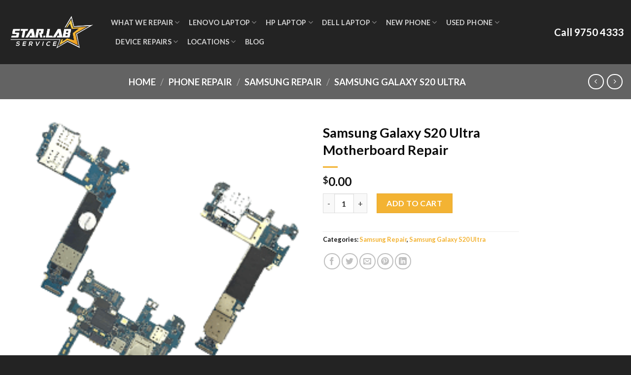

--- FILE ---
content_type: text/html; charset=UTF-8
request_url: https://starlabs.com.sg/samsung-galaxy-s20-ultra-motherboard-repair/
body_size: 31230
content:

<!DOCTYPE html>
<html lang="en-US" prefix="og: https://ogp.me/ns#"    flatsome_html_classes(); ?>
<head><style>img.lazy{min-height:1px}</style><link href="https://starlabs.com.sg/wp-content/plugins/w3-total-cache/pub/js/lazyload.min.js" as="script">
<meta charset="UTF-8<link rel="profile" href="http://gmpg.org/xfn/11" />
<link rel="pingback" href="https://starlabs.com.sg/xmlrpc.php</head>
				<script>document.documentElement.className = document.documentElement.className + ' yes-js js_active js'</script>
			<script>(function(html){html.className = html.className.replace(/\bno-js\b/,'js')})(document.documentElement);</script>
	<style>img:is([sizes="auto" i], [sizes^="auto," i]) { contain-intrinsic-size: 3000px 1500px }</style>
	<meta name="viewport" content="width=device-width, initial-scale=1, maximum-scale=1" />
<!-- Search Engine Optimization by Rank Math - https://rankmath.com/ -->
<title>Samsung Galaxy S20 Ultra Motherboard Repair Work Singapore by STARLABS</title>
<meta name="description" content="The Experts at S20 Ultra motherboard repair work is STARLABS. STARLABS offers thorough repair work with economical rate and better quality services and products, outright net, service charges inclusive."/>
<meta name="robots" content="follow, index, max-snippet:-1, max-video-preview:-1, max-image-preview:large"/>
<link rel="canonical" href="https://starlabs.com.sg/samsung-galaxy-s20-ultra-motherboard-repair/" />
<meta property="og:locale" content="en_US" />
<meta property="og:type" content="product" />
<meta property="og:title" content="Samsung Galaxy S20 Ultra Motherboard Repair Work Singapore by STARLABS" />
<meta property="og:description" content="The Experts at S20 Ultra motherboard repair work is STARLABS. STARLABS offers thorough repair work with economical rate and better quality services and products, outright net, service charges inclusive." />
<meta property="og:url" content="https://starlabs.com.sg/samsung-galaxy-s20-ultra-motherboard-repair/" />
<meta property="og:site_name" content="STAR.LABS I.T Procurement, Maintenance &amp; Consultancy" />
<meta property="og:updated_time" content="2024-07-03T03:49:29+00:00" />
<meta property="og:image" content="https://starlabs.com.sg/wp-content/uploads/2021/02/samsung-motherboard-2.png" />
<meta property="og:image:secure_url" content="https://starlabs.com.sg/wp-content/uploads/2021/02/samsung-motherboard-2.png" />
<meta property="og:image:width" content="250" />
<meta property="og:image:height" content="250" />
<meta property="og:image:alt" content="Samsung Galaxy S20 Ultra Motherboard Repair" />
<meta property="og:image:type" content="image/png" />
<meta property="product:price:currency" content="USD" />
<meta property="product:availability" content="instock" />
<meta name="twitter:card" content="summary_large_image" />
<meta name="twitter:title" content="Samsung Galaxy S20 Ultra Motherboard Repair Work Singapore by STARLABS" />
<meta name="twitter:description" content="The Experts at S20 Ultra motherboard repair work is STARLABS. STARLABS offers thorough repair work with economical rate and better quality services and products, outright net, service charges inclusive." />
<meta name="twitter:image" content="https://starlabs.com.sg/wp-content/uploads/2021/02/samsung-motherboard-2.png" />
<meta name="twitter:label1" content="Price" />
<meta name="twitter:data1" content="&#036;0.00" />
<meta name="twitter:label2" content="Availability" />
<meta name="twitter:data2" content="In stock" />
<script type="application/ld+json" class="rank-math-schema">{"@context":"https://schema.org","@graph":[{"@type":"Organization","@id":"https://starlabs.com.sg/#organization","name":"Starlabs Mobile","url":"https://starlabs.com.sg","logo":{"@type":"ImageObject","@id":"https://starlabs.com.sg/#logo","url":"https://starlabs.com.sg/wp-content/uploads/2020/12/STAR.LAB_.png","contentUrl":"https://starlabs.com.sg/wp-content/uploads/2020/12/STAR.LAB_.png","caption":"Starlabs Mobile","inLanguage":"en-US","width":"1230","height":"528"}},{"@type":"WebSite","@id":"https://starlabs.com.sg/#website","url":"https://starlabs.com.sg","name":"Starlabs Mobile","publisher":{"@id":"https://starlabs.com.sg/#organization"},"inLanguage":"en-US"},{"@type":"ImageObject","@id":"https://starlabs.com.sg/wp-content/uploads/2021/02/samsung-motherboard-2.png","url":"https://starlabs.com.sg/wp-content/uploads/2021/02/samsung-motherboard-2.png","width":"250","height":"250","caption":"Samsung Galaxy S20 Ultra Motherboard Repair","inLanguage":"en-US"},{"@type":"ItemPage","@id":"https://starlabs.com.sg/samsung-galaxy-s20-ultra-motherboard-repair/#webpage","url":"https://starlabs.com.sg/samsung-galaxy-s20-ultra-motherboard-repair/","name":"Samsung Galaxy S20 Ultra Motherboard Repair Work Singapore by STARLABS","datePublished":"2021-02-07T18:33:50+00:00","dateModified":"2024-07-03T03:49:29+00:00","isPartOf":{"@id":"https://starlabs.com.sg/#website"},"primaryImageOfPage":{"@id":"https://starlabs.com.sg/wp-content/uploads/2021/02/samsung-motherboard-2.png"},"inLanguage":"en-US"},{"@type":"Product","name":"Samsung Galaxy S20 Ultra Motherboard Repair Work Singapore by STARLABS","description":"The Experts at S20 Ultra motherboard repair work is STARLABS. STARLABS offers thorough repair work with economical rate and better quality services and products, outright net, service charges inclusive.","category":"Phone Repair &gt; Samsung Repair","mainEntityOfPage":{"@id":"https://starlabs.com.sg/samsung-galaxy-s20-ultra-motherboard-repair/#webpage"},"image":[{"@type":"ImageObject","url":"https://starlabs.com.sg/wp-content/uploads/2021/02/samsung-motherboard-2.png","height":"250","width":"250"}],"offers":{"@type":"Offer","price":"0","priceCurrency":"USD","priceValidUntil":"2027-12-31","availability":"https://schema.org/InStock","itemCondition":"NewCondition","url":"https://starlabs.com.sg/samsung-galaxy-s20-ultra-motherboard-repair/","seller":{"@type":"Organization","@id":"https://starlabs.com.sg/","name":"Starlabs Mobile","url":"https://starlabs.com.sg","logo":"https://starlabs.com.sg/wp-content/uploads/2020/12/STAR.LAB_.png"}},"@id":"https://starlabs.com.sg/samsung-galaxy-s20-ultra-motherboard-repair/#richSnippet"}]}</script>
<!-- /Rank Math WordPress SEO plugin -->

<link rel='dns-prefetch' href='//cdn.jsdelivr.net' />
<link rel='prefetch' href='https://starlabs.com.sg/wp-content/themes/flatsome/assets/js/chunk.countup.js?ver=3.16.2' />
<link rel='prefetch' href='https://starlabs.com.sg/wp-content/themes/flatsome/assets/js/chunk.sticky-sidebar.js?ver=3.16.2' />
<link rel='prefetch' href='https://starlabs.com.sg/wp-content/themes/flatsome/assets/js/chunk.tooltips.js?ver=3.16.2' />
<link rel='prefetch' href='https://starlabs.com.sg/wp-content/themes/flatsome/assets/js/chunk.vendors-popups.js?ver=3.16.2' />
<link rel='prefetch' href='https://starlabs.com.sg/wp-content/themes/flatsome/assets/js/chunk.vendors-slider.js?ver=3.16.2' />
<link rel='stylesheet' id='contact-form-7-css' href='https://starlabs.com.sg/wp-content/plugins/contact-form-7/includes/css/styles.css' type='text/css' media='all' />
<link rel='stylesheet' id='photoswipe-css' href='https://starlabs.com.sg/wp-content/plugins/woocommerce/assets/css/photoswipe/photoswipe.min.css' type='text/css' media='all' />
<link rel='stylesheet' id='photoswipe-default-skin-css' href='https://starlabs.com.sg/wp-content/plugins/woocommerce/assets/css/photoswipe/default-skin/default-skin.min.css' type='text/css' media='all' />
<style id='woocommerce-inline-inline-css' type='text/css'>
.woocommerce form .form-row .required { visibility: visible; }
</style>
<link rel='stylesheet' id='brands-styles-css' href='https://starlabs.com.sg/wp-content/plugins/woocommerce/assets/css/brands.css' type='text/css' media='all' />
<link rel='stylesheet' id='flatsome-woocommerce-wishlist-css' href='https://starlabs.com.sg/wp-content/themes/flatsome/inc/integrations/wc-yith-wishlist/wishlist.css' type='text/css' media='all' />
<link rel='stylesheet' id='tablepress-default-css' href='https://starlabs.com.sg/wp-content/plugins/tablepress/css/build/default.css' type='text/css' media='all' />
<link rel='stylesheet' id='flatsome-main-css' href='https://starlabs.com.sg/wp-content/themes/flatsome/assets/css/flatsome.css' type='text/css' media='all' />
<style id='flatsome-main-inline-css' type='text/css'>
@font-face {
				font-family: "fl-icons";
				font-display: block;
				src: url(https://starlabs.com.sg/wp-content/themes/flatsome/assets/css/icons/fl-icons.eot?v=3.16.2);
				src:
					url(https://starlabs.com.sg/wp-content/themes/flatsome/assets/css/icons/fl-icons.eot#iefix?v=3.16.2) format("embedded-opentype"),
					url(https://starlabs.com.sg/wp-content/themes/flatsome/assets/css/icons/fl-icons.woff2?v=3.16.2) format("woff2"),
					url(https://starlabs.com.sg/wp-content/themes/flatsome/assets/css/icons/fl-icons.ttf?v=3.16.2) format("truetype"),
					url(https://starlabs.com.sg/wp-content/themes/flatsome/assets/css/icons/fl-icons.woff?v=3.16.2) format("woff"),
					url(https://starlabs.com.sg/wp-content/themes/flatsome/assets/css/icons/fl-icons.svg?v=3.16.2#fl-icons) format("svg");
			}
</style>
<link rel='stylesheet' id='flatsome-shop-css' href='https://starlabs.com.sg/wp-content/themes/flatsome/assets/css/flatsome-shop.css' type='text/css' media='all' />
<link rel='stylesheet' id='flatsome-style-css' href='https://starlabs.com.sg/wp-content/themes/flatsome-child/style.css' type='text/css' media='all' />
<link rel='stylesheet' id='call-now-button-modern-style-css' href='https://starlabs.com.sg/wp-content/plugins/call-now-button/resources/style/modern.css' type='text/css' media='all' />
<script type="text/javascript">
            window._nslDOMReady = function (callback) {
                if ( document.readyState === "complete" || document.readyState === "interactive" ) {
                    callback();
                } else {
                    document.addEventListener( "DOMContentLoaded", callback );
                }
            };
            </script><script type="text/javascript" id="asenha-public-js-extra">
/* <![CDATA[ */
var phpVars = {"externalPermalinksEnabled":"1"};
/* ]]> */
</script>
<script type="text/javascript" src="https://starlabs.com.sg/wp-content/plugins/admin-site-enhancements/assets/js/external-permalinks.js" id="asenha-public-js"></script>
<script type="text/javascript" src="https://starlabs.com.sg/wp-includes/js/jquery/jquery.min.js" id="jquery-core-js"></script>
<script type="text/javascript" src="https://starlabs.com.sg/wp-content/plugins/woocommerce/assets/js/jquery-blockui/jquery.blockUI.min.js" id="jquery-blockui-js" defer="defer" data-wp-strategy="defer"></script>
<script type="text/javascript" id="wc-add-to-cart-js-extra">
/* <![CDATA[ */
var wc_add_to_cart_params = {"ajax_url":"\/wp-admin\/admin-ajax.php","wc_ajax_url":"\/?wc-ajax=%%endpoint%%","i18n_view_cart":"View cart","cart_url":"https:\/\/starlabs.com.sg\/cart\/","is_cart":"","cart_redirect_after_add":"no"};
/* ]]> */
</script>
<script type="text/javascript" src="https://starlabs.com.sg/wp-content/plugins/woocommerce/assets/js/frontend/add-to-cart.min.js" id="wc-add-to-cart-js" defer="defer" data-wp-strategy="defer"></script>
<script type="text/javascript" src="https://starlabs.com.sg/wp-content/plugins/woocommerce/assets/js/photoswipe/photoswipe.min.js" id="photoswipe-js" defer="defer" data-wp-strategy="defer"></script>
<script type="text/javascript" src="https://starlabs.com.sg/wp-content/plugins/woocommerce/assets/js/photoswipe/photoswipe-ui-default.min.js" id="photoswipe-ui-default-js" defer="defer" data-wp-strategy="defer"></script>
<script type="text/javascript" id="wc-single-product-js-extra">
/* <![CDATA[ */
var wc_single_product_params = {"i18n_required_rating_text":"Please select a rating","i18n_rating_options":["1 of 5 stars","2 of 5 stars","3 of 5 stars","4 of 5 stars","5 of 5 stars"],"i18n_product_gallery_trigger_text":"View full-screen image gallery","review_rating_required":"yes","flexslider":{"rtl":false,"animation":"slide","smoothHeight":true,"directionNav":false,"controlNav":"thumbnails","slideshow":false,"animationSpeed":500,"animationLoop":false,"allowOneSlide":false},"zoom_enabled":"","zoom_options":[],"photoswipe_enabled":"1","photoswipe_options":{"shareEl":false,"closeOnScroll":false,"history":false,"hideAnimationDuration":0,"showAnimationDuration":0},"flexslider_enabled":""};
/* ]]> */
</script>
<script type="text/javascript" src="https://starlabs.com.sg/wp-content/plugins/woocommerce/assets/js/frontend/single-product.min.js" id="wc-single-product-js" defer="defer" data-wp-strategy="defer"></script>
<script type="text/javascript" src="https://starlabs.com.sg/wp-content/plugins/woocommerce/assets/js/js-cookie/js.cookie.min.js" id="js-cookie-js" defer="defer" data-wp-strategy="defer"></script>
<script type="text/javascript" id="woocommerce-js-extra">
/* <![CDATA[ */
var woocommerce_params = {"ajax_url":"\/wp-admin\/admin-ajax.php","wc_ajax_url":"\/?wc-ajax=%%endpoint%%","i18n_password_show":"Show password","i18n_password_hide":"Hide password"};
/* ]]> */
</script>
<script type="text/javascript" src="https://starlabs.com.sg/wp-content/plugins/woocommerce/assets/js/frontend/woocommerce.min.js" id="woocommerce-js" defer="defer" data-wp-strategy="defer"></script>
<link rel="alternate" title="oEmbed (JSON)" type="application/json+oembed" href="https://starlabs.com.sg/wp-json/oembed/1.0/embed?url=https%3A%2F%2Fstarlabs.com.sg%2Fsamsung-galaxy-s20-ultra-motherboard-repair%2F" />
<link rel="alternate" title="oEmbed (XML)" type="text/xml+oembed" href="https://starlabs.com.sg/wp-json/oembed/1.0/embed?url=https%3A%2F%2Fstarlabs.com.sg%2Fsamsung-galaxy-s20-ultra-motherboard-repair%2F&#038;format=xml" />
<!-- / HREFLANG Tags by DCGWS Version 2.0.0 -->
<!-- / HREFLANG Tags by DCGWS -->
<meta name="google-site-verification" content="Hv0afGUmpQn1XS4Ik0y_odqiZBXsUbqxpUv2mJ025-w" />		<!-- HappyForms global container -->
		<script type="text/javascript">HappyForms = {};</script>
		<!-- End of HappyForms global container -->
			<noscript><style>.woocommerce-product-gallery{ opacity: 1 !important; }</style></noscript>
	<style type="text/css">.broken_link, a.broken_link {
	text-decoration: line-through;
}</style><style class='wp-fonts-local' type='text/css'>
@font-face{font-family:Inter;font-style:normal;font-weight:300 900;font-display:fallback;src:url('https://starlabs.com.sg/wp-content/plugins/woocommerce/assets/fonts/Inter-VariableFont_slnt,wght.woff2') format('woff2');font-stretch:normal;}
@font-face{font-family:Cardo;font-style:normal;font-weight:400;font-display:fallback;src:url('https://starlabs.com.sg/wp-content/plugins/woocommerce/assets/fonts/cardo_normal_400.woff2') format('woff2');}
</style>
<link rel="icon" href="https://starlabs.com.sg/wp-content/uploads/2020/12/cropped-siteicon-32x32.png" sizes="32x32" />
<link rel="icon" href="https://starlabs.com.sg/wp-content/uploads/2020/12/cropped-siteicon-192x192.png" sizes="192x192" />
<link rel="apple-touch-icon" href="https://starlabs.com.sg/wp-content/uploads/2020/12/cropped-siteicon-180x180.png" />
<meta name="msapplication-TileImage" content="https://starlabs.com.sg/wp-content/uploads/2020/12/cropped-siteicon-270x270.png" />
<style id="custom-css" type="text/css">:root {--primary-color: #232323;}.container-width, .full-width .ubermenu-nav, .container, .row{max-width: 1370px}.row.row-collapse{max-width: 1340px}.row.row-small{max-width: 1362.5px}.row.row-large{max-width: 1400px}.header-main{height: 130px}#logo img{max-height: 130px}#logo{width:180px;}#logo img{padding:3px 0;}.header-bottom{min-height: 55px}.header-top{min-height: 30px}.transparent .header-main{height: 265px}.transparent #logo img{max-height: 265px}.has-transparent + .page-title:first-of-type,.has-transparent + #main > .page-title,.has-transparent + #main > div > .page-title,.has-transparent + #main .page-header-wrapper:first-of-type .page-title{padding-top: 265px;}.header.show-on-scroll,.stuck .header-main{height:70px!important}.stuck #logo img{max-height: 70px!important}.header-bg-color {background-color: #232323}.header-bottom {background-color: #f1f1f1}.header-main .nav > li > a{line-height: 16px }.stuck .header-main .nav > li > a{line-height: 53px }.header-bottom-nav > li > a{line-height: 16px }@media (max-width: 549px) {.header-main{height: 70px}#logo img{max-height: 70px}}.nav-dropdown-has-arrow.nav-dropdown-has-border li.has-dropdown:before{border-bottom-color: #f3b333;}.nav .nav-dropdown{border-color: #f3b333 }.nav-dropdown{border-radius:15px}.nav-dropdown{font-size:102%}.nav-dropdown-has-arrow li.has-dropdown:after{border-bottom-color: #ffffff;}.nav .nav-dropdown{background-color: #ffffff}/* Color */.accordion-title.active, .has-icon-bg .icon .icon-inner,.logo a, .primary.is-underline, .primary.is-link, .badge-outline .badge-inner, .nav-outline > li.active> a,.nav-outline >li.active > a, .cart-icon strong,[data-color='primary'], .is-outline.primary{color: #232323;}/* Color !important */[data-text-color="primary"]{color: #232323!important;}/* Background Color */[data-text-bg="primary"]{background-color: #232323;}/* Background */.scroll-to-bullets a,.featured-title, .label-new.menu-item > a:after, .nav-pagination > li > .current,.nav-pagination > li > span:hover,.nav-pagination > li > a:hover,.has-hover:hover .badge-outline .badge-inner,button[type="submit"], .button.wc-forward:not(.checkout):not(.checkout-button), .button.submit-button, .button.primary:not(.is-outline),.featured-table .title,.is-outline:hover, .has-icon:hover .icon-label,.nav-dropdown-bold .nav-column li > a:hover, .nav-dropdown.nav-dropdown-bold > li > a:hover, .nav-dropdown-bold.dark .nav-column li > a:hover, .nav-dropdown.nav-dropdown-bold.dark > li > a:hover, .header-vertical-menu__opener ,.is-outline:hover, .tagcloud a:hover,.grid-tools a, input[type='submit']:not(.is-form), .box-badge:hover .box-text, input.button.alt,.nav-box > li > a:hover,.nav-box > li.active > a,.nav-pills > li.active > a ,.current-dropdown .cart-icon strong, .cart-icon:hover strong, .nav-line-bottom > li > a:before, .nav-line-grow > li > a:before, .nav-line > li > a:before,.banner, .header-top, .slider-nav-circle .flickity-prev-next-button:hover svg, .slider-nav-circle .flickity-prev-next-button:hover .arrow, .primary.is-outline:hover, .button.primary:not(.is-outline), input[type='submit'].primary, input[type='submit'].primary, input[type='reset'].button, input[type='button'].primary, .badge-inner{background-color: #232323;}/* Border */.nav-vertical.nav-tabs > li.active > a,.scroll-to-bullets a.active,.nav-pagination > li > .current,.nav-pagination > li > span:hover,.nav-pagination > li > a:hover,.has-hover:hover .badge-outline .badge-inner,.accordion-title.active,.featured-table,.is-outline:hover, .tagcloud a:hover,blockquote, .has-border, .cart-icon strong:after,.cart-icon strong,.blockUI:before, .processing:before,.loading-spin, .slider-nav-circle .flickity-prev-next-button:hover svg, .slider-nav-circle .flickity-prev-next-button:hover .arrow, .primary.is-outline:hover{border-color: #232323}.nav-tabs > li.active > a{border-top-color: #232323}.widget_shopping_cart_content .blockUI.blockOverlay:before { border-left-color: #232323 }.woocommerce-checkout-review-order .blockUI.blockOverlay:before { border-left-color: #232323 }/* Fill */.slider .flickity-prev-next-button:hover svg,.slider .flickity-prev-next-button:hover .arrow{fill: #232323;}/* Focus */.primary:focus-visible, .submit-button:focus-visible, button[type="submit"]:focus-visible { outline-color: #232323!important; }/* Background Color */[data-icon-label]:after, .secondary.is-underline:hover,.secondary.is-outline:hover,.icon-label,.button.secondary:not(.is-outline),.button.alt:not(.is-outline), .badge-inner.on-sale, .button.checkout, .single_add_to_cart_button, .current .breadcrumb-step{ background-color:#f3b333; }[data-text-bg="secondary"]{background-color: #f3b333;}/* Color */.secondary.is-underline,.secondary.is-link, .secondary.is-outline,.stars a.active, .star-rating:before, .woocommerce-page .star-rating:before,.star-rating span:before, .color-secondary{color: #f3b333}/* Color !important */[data-text-color="secondary"]{color: #f3b333!important;}/* Border */.secondary.is-outline:hover{border-color:#f3b333}/* Focus */.secondary:focus-visible, .alt:focus-visible { outline-color: #f3b333!important; }body{color: #141414}h1,h2,h3,h4,h5,h6,.heading-font{color: #0a0a0a;}body{font-size: 100%;}body{font-family: Lato, sans-serif;}body {font-weight: 400;font-style: normal;}.nav > li > a {font-family: Lato, sans-serif;}.mobile-sidebar-levels-2 .nav > li > ul > li > a {font-family: Lato, sans-serif;}.nav > li > a,.mobile-sidebar-levels-2 .nav > li > ul > li > a {font-weight: 700;font-style: normal;}h1,h2,h3,h4,h5,h6,.heading-font, .off-canvas-center .nav-sidebar.nav-vertical > li > a{font-family: Lato, sans-serif;}h1,h2,h3,h4,h5,h6,.heading-font,.banner h1,.banner h2 {font-weight: 700;font-style: normal;}.alt-font{font-family: "Dancing Script", sans-serif;}.alt-font {font-weight: 400!important;font-style: normal!important;}.header:not(.transparent) .header-nav-main.nav > li > a:hover,.header:not(.transparent) .header-nav-main.nav > li.active > a,.header:not(.transparent) .header-nav-main.nav > li.current > a,.header:not(.transparent) .header-nav-main.nav > li > a.active,.header:not(.transparent) .header-nav-main.nav > li > a.current{color: #deb10c;}.header-nav-main.nav-line-bottom > li > a:before,.header-nav-main.nav-line-grow > li > a:before,.header-nav-main.nav-line > li > a:before,.header-nav-main.nav-box > li > a:hover,.header-nav-main.nav-box > li.active > a,.header-nav-main.nav-pills > li > a:hover,.header-nav-main.nav-pills > li.active > a{color:#FFF!important;background-color: #deb10c;}a{color: #f3b333;}.is-divider{background-color: #f3b333;}.shop-page-title.featured-title .title-overlay{background-color: #636363;}.has-equal-box-heights .box-image {padding-top: 100%;}@media screen and (min-width: 550px){.products .box-vertical .box-image{min-width: 0px!important;width: 0px!important;}}.footer-2{background-color: #232323}.absolute-footer, html{background-color: #232323}.nav-vertical-fly-out > li + li {border-top-width: 1px; border-top-style: solid;}/* Custom CSS */.mega-menu-link{background:green;}.label-new.menu-item > a:after{content:"New";}.label-hot.menu-item > a:after{content:"Hot";}.label-sale.menu-item > a:after{content:"Sale";}.label-popular.menu-item > a:after{content:"Popular";}</style>		<style type="text/css" id="wp-custom-css">
			.wpcf7-form-control.wpcf7-submit.button {
	background-color: #f3b333 !important;
}

.woocommerce-breadcrumb.breadcrumbs.uppercase {
	text-align: center;
}

.rank-math-seo-score.template-circle.bad-seo.before-content {
	display: none;
}

iframe {
	width:80%;
	height:70vh;
	position:relative;
	left:10%;
	right:10%;
}






   
   









		</style>
		<style id="kirki-inline-styles">/* latin-ext */
@font-face {
  font-family: 'Lato';
  font-style: normal;
  font-weight: 400;
  font-display: swap;
  src: url(https://starlabs.com.sg/wp-content/fonts/lato/font) format('woff');
  unicode-range: U+0100-02BA, U+02BD-02C5, U+02C7-02CC, U+02CE-02D7, U+02DD-02FF, U+0304, U+0308, U+0329, U+1D00-1DBF, U+1E00-1E9F, U+1EF2-1EFF, U+2020, U+20A0-20AB, U+20AD-20C0, U+2113, U+2C60-2C7F, U+A720-A7FF;
}
/* latin */
@font-face {
  font-family: 'Lato';
  font-style: normal;
  font-weight: 400;
  font-display: swap;
  src: url(https://starlabs.com.sg/wp-content/fonts/lato/font) format('woff');
  unicode-range: U+0000-00FF, U+0131, U+0152-0153, U+02BB-02BC, U+02C6, U+02DA, U+02DC, U+0304, U+0308, U+0329, U+2000-206F, U+20AC, U+2122, U+2191, U+2193, U+2212, U+2215, U+FEFF, U+FFFD;
}
/* latin-ext */
@font-face {
  font-family: 'Lato';
  font-style: normal;
  font-weight: 700;
  font-display: swap;
  src: url(https://starlabs.com.sg/wp-content/fonts/lato/font) format('woff');
  unicode-range: U+0100-02BA, U+02BD-02C5, U+02C7-02CC, U+02CE-02D7, U+02DD-02FF, U+0304, U+0308, U+0329, U+1D00-1DBF, U+1E00-1E9F, U+1EF2-1EFF, U+2020, U+20A0-20AB, U+20AD-20C0, U+2113, U+2C60-2C7F, U+A720-A7FF;
}
/* latin */
@font-face {
  font-family: 'Lato';
  font-style: normal;
  font-weight: 700;
  font-display: swap;
  src: url(https://starlabs.com.sg/wp-content/fonts/lato/font) format('woff');
  unicode-range: U+0000-00FF, U+0131, U+0152-0153, U+02BB-02BC, U+02C6, U+02DA, U+02DC, U+0304, U+0308, U+0329, U+2000-206F, U+20AC, U+2122, U+2191, U+2193, U+2212, U+2215, U+FEFF, U+FFFD;
}/* vietnamese */
@font-face {
  font-family: 'Dancing Script';
  font-style: normal;
  font-weight: 400;
  font-display: swap;
  src: url(https://starlabs.com.sg/wp-content/fonts/dancing-script/font) format('woff');
  unicode-range: U+0102-0103, U+0110-0111, U+0128-0129, U+0168-0169, U+01A0-01A1, U+01AF-01B0, U+0300-0301, U+0303-0304, U+0308-0309, U+0323, U+0329, U+1EA0-1EF9, U+20AB;
}
/* latin-ext */
@font-face {
  font-family: 'Dancing Script';
  font-style: normal;
  font-weight: 400;
  font-display: swap;
  src: url(https://starlabs.com.sg/wp-content/fonts/dancing-script/font) format('woff');
  unicode-range: U+0100-02BA, U+02BD-02C5, U+02C7-02CC, U+02CE-02D7, U+02DD-02FF, U+0304, U+0308, U+0329, U+1D00-1DBF, U+1E00-1E9F, U+1EF2-1EFF, U+2020, U+20A0-20AB, U+20AD-20C0, U+2113, U+2C60-2C7F, U+A720-A7FF;
}
/* latin */
@font-face {
  font-family: 'Dancing Script';
  font-style: normal;
  font-weight: 400;
  font-display: swap;
  src: url(https://starlabs.com.sg/wp-content/fonts/dancing-script/font) format('woff');
  unicode-range: U+0000-00FF, U+0131, U+0152-0153, U+02BB-02BC, U+02C6, U+02DA, U+02DC, U+0304, U+0308, U+0329, U+2000-206F, U+20AC, U+2122, U+2191, U+2193, U+2212, U+2215, U+FEFF, U+FFFD;
}</style></head>

<body class="product-template-default single single-product postid-741 theme-flatsome woocommerce woocommerce-page woocommerce-no-js lightbox nav-dropdown-has-arrow nav-dropdown-has-shadow nav-dropdown-has-border"

<a class="skip-link screen-reader-text" href="#main"></?php esc_html_e( 'Skip to content', 'flatsome' ); ?>

<div id="wrapper">


<header id="header" class="header header-full-width has-sticky sticky-jump<div class="header-wrapper">
<div id="masthead" class="header-main nav-dark">
      <div class="header-inner flex-row container logo-left medium-logo-center" role="navigation">

          <!-- Logo -->
          <div id="logo" class="flex-col logo">
            
<!-- Header logo -->
<a href="https://starlabs.com.sg/" title="STAR.LABS I.T Procurement, Maintenance &amp; Consultancy - Offshore your I.T Procurement &amp; Maintenance Facilities and Save" rel="home">
		<img width="1020" height="438" src="data:image/svg+xml,%3Csvg%20xmlns='http://www.w3.org/2000/svg'%20viewBox='0%200%201020%20438'%3E%3C/svg%3E" data-src="https://starlabs.com.sg/wp-content/uploads/2021/06/star-lab-01-1400x601.png" class="header_logo header-logo lazy" alt="STAR.LABS I.T Procurement, Maintenance &amp; Consultancy"/><img  width="1020" height="438" src="data:image/svg+xml,%3Csvg%20xmlns='http://www.w3.org/2000/svg'%20viewBox='0%200%201020%20438'%3E%3C/svg%3E" data-src="https://starlabs.com.sg/wp-content/uploads/2021/06/star-lab-01-1400x601.png" class="header-logo-dark lazy" alt="STAR.LABS I.T Procurement, Maintenance &amp; Consultancy"/></a>
          </div>

          <!-- Mobile Left Elements -->
          <div class="flex-col show-for-medium flex-left">
            <ul class="mobile-nav nav nav-left ">
              <li class="nav-icon has-icon">
  		<a href="#" data-open="#main-menu" data-pos="left" data-bg="main-menu-overlay" data-color="" class="is-small" aria-label="Menu" aria-controls="main-menu" aria-expanded="false">

		  <i class="icon-menu" ></i>
		  		</a>
	</li>
            </ul>
          </div>

          <!-- Left Elements -->
          <div class="flex-col hide-for-medium flex-left
            flex-grow">
            <ul class="header-nav header-nav-main nav nav-left  nav-line-bottom nav-size-medium nav-spacing-medium nav-uppercase" >
              <li id="menu-item-4655" class="menu-item menu-item-type-custom menu-item-object-custom menu-item-has-children menu-item-4655 menu-item-design-default has-dropdown"><a href="#" class="nav-top-link" aria-expanded="false" aria-haspopup="menu">WHAT WE REPAIR<i class="icon-angle-down" ></i></a>
<ul class="sub-menu nav-dropdown nav-dropdown-default">
	<li id="menu-item-4656" class="menu-item menu-item-type-custom menu-item-object-custom menu-item-4656"><a href="#">iPad Repair</a></li>
	<li id="menu-item-4657" class="menu-item menu-item-type-custom menu-item-object-custom menu-item-4657"><a href="#">Laptop Repair</a></li>
	<li id="menu-item-4658" class="menu-item menu-item-type-custom menu-item-object-custom menu-item-4658"><a href="#">MacBook Repair</a></li>
	<li id="menu-item-4659" class="menu-item menu-item-type-custom menu-item-object-custom menu-item-4659"><a href="#">iMac Repair</a></li>
	<li id="menu-item-4660" class="menu-item menu-item-type-custom menu-item-object-custom menu-item-4660"><a href="#">Game Console Repair</a></li>
</ul>
</li>
<li id="menu-item-4684" class="menu-item menu-item-type-custom menu-item-object-custom menu-item-has-children menu-item-4684 menu-item-design-default has-dropdown"><a href="https://starlabs.com.sg/lenovo-laptop-repair/" class="nav-top-link" aria-expanded="false" aria-haspopup="menu">Lenovo Laptop<i class="icon-angle-down" ></i></a>
<ul class="sub-menu nav-dropdown nav-dropdown-default">
	<li id="menu-item-4685" class="menu-item menu-item-type-custom menu-item-object-custom menu-item-has-children menu-item-4685 nav-dropdown-col"><a href="https://starlabs.com.sg/lenovo-laptop-models/lenovo-ideapad-3/">IdeaPad 3 Repair</a>
	<ul class="sub-menu nav-column nav-dropdown-default">
		<li id="menu-item-4686" class="menu-item menu-item-type-custom menu-item-object-custom menu-item-4686"><a href="#">IdeaPad 3 Charging Port</a></li>
		<li id="menu-item-4689" class="menu-item menu-item-type-custom menu-item-object-custom menu-item-4689"><a href="#">IdeaPad 3 Battery Replacement</a></li>
		<li id="menu-item-4691" class="menu-item menu-item-type-custom menu-item-object-custom menu-item-4691"><a href="#">IdeaPad 3 Screen Replacement</a></li>
	</ul>
</li>
	<li id="menu-item-4687" class="menu-item menu-item-type-custom menu-item-object-custom menu-item-has-children menu-item-4687 nav-dropdown-col"><a href="https://starlabs.com.sg/lenovo-laptop-models/lenovo-ideapad-5/">IdeaPad 5 Repair</a>
	<ul class="sub-menu nav-column nav-dropdown-default">
		<li id="menu-item-4688" class="menu-item menu-item-type-custom menu-item-object-custom menu-item-4688"><a href="#">IdeaPad 5 Charging Port</a></li>
		<li id="menu-item-4690" class="menu-item menu-item-type-custom menu-item-object-custom menu-item-4690"><a href="#">IdeaPad 5 Battery Replacement</a></li>
		<li id="menu-item-4692" class="menu-item menu-item-type-custom menu-item-object-custom menu-item-4692"><a href="#">IdeaPad 5 Screen Replacement</a></li>
	</ul>
</li>
	<li id="menu-item-4693" class="menu-item menu-item-type-custom menu-item-object-custom menu-item-has-children menu-item-4693 nav-dropdown-col"><a href="https://starlabs.com.sg/lenovo-laptop-models/lenovo-ideapad-flex-5/">IdeaPad Flex 5 Repair</a>
	<ul class="sub-menu nav-column nav-dropdown-default">
		<li id="menu-item-4694" class="menu-item menu-item-type-custom menu-item-object-custom menu-item-4694"><a href="#">IdeaPad 5 Flex Charging Port</a></li>
		<li id="menu-item-4696" class="menu-item menu-item-type-custom menu-item-object-custom menu-item-4696"><a href="#">IdeaPad 5 Flex Battery Replacement</a></li>
		<li id="menu-item-4695" class="menu-item menu-item-type-custom menu-item-object-custom menu-item-4695"><a href="#">IdeaPad 5 Flex Screen Replacement</a></li>
	</ul>
</li>
	<li id="menu-item-4697" class="menu-item menu-item-type-custom menu-item-object-custom menu-item-has-children menu-item-4697 nav-dropdown-col"><a href="https://starlabs.com.sg/lenovo-laptop-models/lenovo-slim-7-prox/">Slim 7 ProX</a>
	<ul class="sub-menu nav-column nav-dropdown-default">
		<li id="menu-item-4698" class="menu-item menu-item-type-custom menu-item-object-custom menu-item-4698"><a href="#">Slim 7 ProX Charging Port</a></li>
		<li id="menu-item-4700" class="menu-item menu-item-type-custom menu-item-object-custom menu-item-4700"><a href="#">Slim 7 ProX Screen Replacement</a></li>
		<li id="menu-item-4699" class="menu-item menu-item-type-custom menu-item-object-custom menu-item-4699"><a href="#">Slim 7 ProX Battery Replacement</a></li>
	</ul>
</li>
	<li id="menu-item-4701" class="menu-item menu-item-type-custom menu-item-object-custom menu-item-has-children menu-item-4701 nav-dropdown-col"><a href="https://starlabs.com.sg/lenovo-laptop-models/lenovo-thinkpad-t14-gen-3/">ThinkPad T14 Gen 3</a>
	<ul class="sub-menu nav-column nav-dropdown-default">
		<li id="menu-item-4702" class="menu-item menu-item-type-custom menu-item-object-custom menu-item-4702"><a href="#">ThinkPad T14 Gen 3 Charging Port</a></li>
		<li id="menu-item-4704" class="menu-item menu-item-type-custom menu-item-object-custom menu-item-4704"><a href="#">ThinkPad T14 Gen 3 Screen Replacement</a></li>
		<li id="menu-item-4703" class="menu-item menu-item-type-custom menu-item-object-custom menu-item-4703"><a href="#">ThinkPad T14 Gen 3 Battery Replacement</a></li>
	</ul>
</li>
	<li id="menu-item-4705" class="menu-item menu-item-type-custom menu-item-object-custom menu-item-has-children menu-item-4705 nav-dropdown-col"><a href="https://starlabs.com.sg/lenovo-laptop-models/lenovo-thinkpad-t14s-gen-4/">ThinkPad T14s Gen 4</a>
	<ul class="sub-menu nav-column nav-dropdown-default">
		<li id="menu-item-4706" class="menu-item menu-item-type-custom menu-item-object-custom menu-item-4706"><a href="#">ThinkPad T14s Gen 4 Charging Port</a></li>
		<li id="menu-item-4707" class="menu-item menu-item-type-custom menu-item-object-custom menu-item-4707"><a href="#">ThinkPad T14s Gen 4 Battery Replacement</a></li>
		<li id="menu-item-4708" class="menu-item menu-item-type-custom menu-item-object-custom menu-item-4708"><a href="#">ThinkPad T14s Gen 4 Screen Replacement</a></li>
	</ul>
</li>
	<li id="menu-item-4709" class="menu-item menu-item-type-custom menu-item-object-custom menu-item-has-children menu-item-4709 nav-dropdown-col"><a href="https://starlabs.com.sg/lenovo-laptop-models/thinkpad-x1-carbon-5th-gen/">ThinkPad X1 Carbon 5th Gen</a>
	<ul class="sub-menu nav-column nav-dropdown-default">
		<li id="menu-item-4710" class="menu-item menu-item-type-custom menu-item-object-custom menu-item-4710"><a href="#">ThinkPad X1 Carbon 5th Gen Charging Port</a></li>
		<li id="menu-item-4711" class="menu-item menu-item-type-custom menu-item-object-custom menu-item-4711"><a href="http://$">ThinkPad X1 Carbon 5th Gen Battery Replacement</a></li>
		<li id="menu-item-4712" class="menu-item menu-item-type-custom menu-item-object-custom menu-item-4712"><a href="#">ThinkPad X1 Carbon 5th Gen Screen Replacement</a></li>
	</ul>
</li>
	<li id="menu-item-4713" class="menu-item menu-item-type-custom menu-item-object-custom menu-item-has-children menu-item-4713 nav-dropdown-col"><a href="https://starlabs.com.sg/lenovo-laptop-models/thinkpad-x1-carbon-gen-8/">ThinkPad X1 Carbon Gen 8</a>
	<ul class="sub-menu nav-column nav-dropdown-default">
		<li id="menu-item-4714" class="menu-item menu-item-type-custom menu-item-object-custom menu-item-4714"><a href="#">ThinkPad X1 Carbon Gen 8 Charging Port</a></li>
		<li id="menu-item-4715" class="menu-item menu-item-type-custom menu-item-object-custom menu-item-4715"><a href="#">ThinkPad X1 Carbon Gen 8 Battery Replacement</a></li>
		<li id="menu-item-4716" class="menu-item menu-item-type-custom menu-item-object-custom menu-item-4716"><a href="#">ThinkPad X1 Carbon Gen 8 Screen Replacement</a></li>
	</ul>
</li>
	<li id="menu-item-4717" class="menu-item menu-item-type-custom menu-item-object-custom menu-item-has-children menu-item-4717 nav-dropdown-col"><a href="https://starlabs.com.sg/lenovo-laptop-models/thinkpad-x1-extreme/">ThinkPad X1 Extreme</a>
	<ul class="sub-menu nav-column nav-dropdown-default">
		<li id="menu-item-4718" class="menu-item menu-item-type-custom menu-item-object-custom menu-item-4718"><a href="#">ThinkPad X1 Extreme Charging Port</a></li>
		<li id="menu-item-4719" class="menu-item menu-item-type-custom menu-item-object-custom menu-item-4719"><a href="#">ThinkPad X1 Extreme Battery Replacement</a></li>
		<li id="menu-item-4720" class="menu-item menu-item-type-custom menu-item-object-custom menu-item-4720"><a href="#">ThinkPad X1 Extreme Screen Replacement</a></li>
	</ul>
</li>
	<li id="menu-item-4721" class="menu-item menu-item-type-custom menu-item-object-custom menu-item-has-children menu-item-4721 nav-dropdown-col"><a href="https://starlabs.com.sg/lenovo-laptop-models/yoga-pro-7/">Yoga Pro 7</a>
	<ul class="sub-menu nav-column nav-dropdown-default">
		<li id="menu-item-4722" class="menu-item menu-item-type-custom menu-item-object-custom menu-item-4722"><a href="#">Yoga Pro 7 Charging Port</a></li>
		<li id="menu-item-4723" class="menu-item menu-item-type-custom menu-item-object-custom menu-item-4723"><a href="#">Yoga Pro 7 Battery Replacement</a></li>
		<li id="menu-item-4724" class="menu-item menu-item-type-custom menu-item-object-custom menu-item-4724"><a href="#">Yoga Pro 7 Screen Replacement</a></li>
	</ul>
</li>
	<li id="menu-item-4725" class="menu-item menu-item-type-custom menu-item-object-custom menu-item-has-children menu-item-4725 nav-dropdown-col"><a href="https://starlabs.com.sg/lenovo-laptop-models/yoga-slim-7-pro/">Yoga Slim 7 Pro</a>
	<ul class="sub-menu nav-column nav-dropdown-default">
		<li id="menu-item-4726" class="menu-item menu-item-type-custom menu-item-object-custom menu-item-4726"><a href="#">Yoga Slim 7 Pro Charging Port</a></li>
		<li id="menu-item-4727" class="menu-item menu-item-type-custom menu-item-object-custom menu-item-4727"><a href="#">Yoga Slim 7 Pro Battery Replacement</a></li>
		<li id="menu-item-4728" class="menu-item menu-item-type-custom menu-item-object-custom menu-item-4728"><a href="#">Yoga Slim 7 Pro Screen Replacement</a></li>
	</ul>
</li>
	<li id="menu-item-4729" class="menu-item menu-item-type-custom menu-item-object-custom menu-item-has-children menu-item-4729 nav-dropdown-col"><a href="https://starlabs.com.sg/lenovo-laptop-models/thinkpad-x250/">ThinkPad X250</a>
	<ul class="sub-menu nav-column nav-dropdown-default">
		<li id="menu-item-4730" class="menu-item menu-item-type-custom menu-item-object-custom menu-item-4730"><a href="#">ThinkPad X250 Charging Port</a></li>
		<li id="menu-item-4731" class="menu-item menu-item-type-custom menu-item-object-custom menu-item-4731"><a href="#">ThinkPad X250 Battery Replacement</a></li>
		<li id="menu-item-4732" class="menu-item menu-item-type-custom menu-item-object-custom menu-item-4732"><a href="#">ThinkPad X250 Screen Replacement</a></li>
	</ul>
</li>
	<li id="menu-item-4733" class="menu-item menu-item-type-custom menu-item-object-custom menu-item-has-children menu-item-4733 nav-dropdown-col"><a href="https://starlabs.com.sg/lenovo-laptop-models/%CF%84hinkpad-x280/">ThinkPad X280</a>
	<ul class="sub-menu nav-column nav-dropdown-default">
		<li id="menu-item-4734" class="menu-item menu-item-type-custom menu-item-object-custom menu-item-4734"><a href="#">ThinkPad X280 Charging Port</a></li>
		<li id="menu-item-4735" class="menu-item menu-item-type-custom menu-item-object-custom menu-item-4735"><a href="#">ThinkPad X280 Battery Replacement</a></li>
		<li id="menu-item-4736" class="menu-item menu-item-type-custom menu-item-object-custom menu-item-4736"><a href="#">ThinkPad X280 Screen Replacement</a></li>
	</ul>
</li>
	<li id="menu-item-4737" class="menu-item menu-item-type-custom menu-item-object-custom menu-item-has-children menu-item-4737 nav-dropdown-col"><a href="https://starlabs.com.sg/lenovo-laptop-models/lenovo-yoga-710/">Yoga 710</a>
	<ul class="sub-menu nav-column nav-dropdown-default">
		<li id="menu-item-4738" class="menu-item menu-item-type-custom menu-item-object-custom menu-item-4738"><a href="#">Yoga 710 Charging Port</a></li>
		<li id="menu-item-4739" class="menu-item menu-item-type-custom menu-item-object-custom menu-item-4739"><a href="#">Yoga 710 Battery Replacement</a></li>
		<li id="menu-item-4740" class="menu-item menu-item-type-custom menu-item-object-custom menu-item-4740"><a href="#">Yoga 710 Screen Replacement</a></li>
	</ul>
</li>
	<li id="menu-item-4741" class="menu-item menu-item-type-custom menu-item-object-custom menu-item-has-children menu-item-4741 nav-dropdown-col"><a href="https://starlabs.com.sg/lenovo-laptop-models/lenovo-yoga-duet-7/">Yoga Duet 7</a>
	<ul class="sub-menu nav-column nav-dropdown-default">
		<li id="menu-item-4742" class="menu-item menu-item-type-custom menu-item-object-custom menu-item-4742"><a href="#">Yoga Duet 7 Charging Port</a></li>
		<li id="menu-item-4743" class="menu-item menu-item-type-custom menu-item-object-custom menu-item-4743"><a href="#">Yoga Duet 7 Battery Replacement</a></li>
		<li id="menu-item-4744" class="menu-item menu-item-type-custom menu-item-object-custom menu-item-4744"><a href="#">Yoga Duet 7 Screen Replacement</a></li>
	</ul>
</li>
</ul>
</li>
<li id="menu-item-5149" class="menu-item menu-item-type-custom menu-item-object-custom menu-item-has-children menu-item-5149 menu-item-design-default has-dropdown"><a href="https://starlabs.com.sg/hp-laptop-repair/" class="nav-top-link" aria-expanded="false" aria-haspopup="menu">HP Laptop<i class="icon-angle-down" ></i></a>
<ul class="sub-menu nav-dropdown nav-dropdown-default">
	<li id="menu-item-5151" class="menu-item menu-item-type-custom menu-item-object-custom menu-item-5151"><a href="https://starlabs.com.sg/hp-laptop-models/hp-14s/">HP 14S</a></li>
	<li id="menu-item-5152" class="menu-item menu-item-type-custom menu-item-object-custom menu-item-5152"><a href="https://starlabs.com.sg/hp-laptop-models/hp-elitebook-640-g10/">HP EliteBook 640 G10</a></li>
	<li id="menu-item-5153" class="menu-item menu-item-type-custom menu-item-object-custom menu-item-5153"><a href="https://starlabs.com.sg/hp-laptop-models/hp-elitebook-folio-1040-g3/">HP Elitebook  Folio 1040 G3</a></li>
	<li id="menu-item-5154" class="menu-item menu-item-type-custom menu-item-object-custom menu-item-5154"><a href="https://starlabs.com.sg/hp-laptop-models/hp-pavilion-13/">HP Pavilion 13</a></li>
	<li id="menu-item-5155" class="menu-item menu-item-type-custom menu-item-object-custom menu-item-5155"><a href="https://starlabs.com.sg/hp-laptop-models/hp-pavilion-15/">HP Pavilion 15</a></li>
	<li id="menu-item-5156" class="menu-item menu-item-type-custom menu-item-object-custom menu-item-5156"><a href="https://starlabs.com.sg/hp-laptop-models/hp-probook-x360-435-g8/">HP ProBook X360 435 G8</a></li>
	<li id="menu-item-5157" class="menu-item menu-item-type-custom menu-item-object-custom menu-item-5157"><a href="https://starlabs.com.sg/hp-laptop-models/hp-pavilion-x360-convertible/">HP Pavilion X360 Convertible</a></li>
</ul>
</li>
<li id="menu-item-5158" class="menu-item menu-item-type-custom menu-item-object-custom menu-item-has-children menu-item-5158 menu-item-design-default has-dropdown"><a href="https://starlabs.com.sg/dell-laptop-repair/" class="nav-top-link" aria-expanded="false" aria-haspopup="menu">Dell Laptop<i class="icon-angle-down" ></i></a>
<ul class="sub-menu nav-dropdown nav-dropdown-default">
	<li id="menu-item-5159" class="menu-item menu-item-type-custom menu-item-object-custom menu-item-5159"><a href="https://starlabs.com.sg/dell-laptop-models/dell-inspiron-15/">Dell Inspiron 15</a></li>
	<li id="menu-item-5160" class="menu-item menu-item-type-custom menu-item-object-custom menu-item-5160"><a href="https://starlabs.com.sg/dell-laptop-models/dell-inspiron-p116g/">Dell Inspiron P116G</a></li>
	<li id="menu-item-5161" class="menu-item menu-item-type-custom menu-item-object-custom menu-item-5161"><a href="https://starlabs.com.sg/dell-laptop-models/dell-inspiron-13/">Dell Inspiron 13</a></li>
	<li id="menu-item-5162" class="menu-item menu-item-type-custom menu-item-object-custom menu-item-5162"><a href="#">Dell XPS 15</a></li>
</ul>
</li>
<li id="menu-item-4666" class="menu-item menu-item-type-custom menu-item-object-custom menu-item-has-children menu-item-4666 menu-item-design-default has-dropdown"><a href="#" class="nav-top-link" aria-expanded="false" aria-haspopup="menu">New Phone<i class="icon-angle-down" ></i></a>
<ul class="sub-menu nav-dropdown nav-dropdown-default">
	<li id="menu-item-4667" class="menu-item menu-item-type-custom menu-item-object-custom menu-item-4667"><a href="#">iPhone</a></li>
	<li id="menu-item-4668" class="menu-item menu-item-type-custom menu-item-object-custom menu-item-4668"><a href="#">Samsung</a></li>
</ul>
</li>
<li id="menu-item-4669" class="menu-item menu-item-type-custom menu-item-object-custom menu-item-has-children menu-item-4669 menu-item-design-default has-dropdown"><a href="#" class="nav-top-link" aria-expanded="false" aria-haspopup="menu">Used Phone<i class="icon-angle-down" ></i></a>
<ul class="sub-menu nav-dropdown nav-dropdown-default">
	<li id="menu-item-4670" class="menu-item menu-item-type-custom menu-item-object-custom menu-item-4670"><a href="#">iPhone</a></li>
</ul>
</li>
<li id="menu-item-4675" class="menu-item menu-item-type-custom menu-item-object-custom menu-item-has-children menu-item-4675 menu-item-design-default has-dropdown"><a href="#" class="nav-top-link" aria-expanded="false" aria-haspopup="menu">Device Repairs<i class="icon-angle-down" ></i></a>
<ul class="sub-menu nav-dropdown nav-dropdown-default">
	<li id="menu-item-4676" class="menu-item menu-item-type-custom menu-item-object-custom menu-item-4676"><a href="#">Phone Charging Port Repair</a></li>
	<li id="menu-item-4677" class="menu-item menu-item-type-custom menu-item-object-custom menu-item-4677"><a href="#">Phone Screen Repair</a></li>
	<li id="menu-item-4678" class="menu-item menu-item-type-custom menu-item-object-custom menu-item-4678"><a href="#">Phone Camera Repair</a></li>
	<li id="menu-item-4680" class="menu-item menu-item-type-custom menu-item-object-custom menu-item-4680"><a href="#">Phone Motherboard Repair</a></li>
	<li id="menu-item-4681" class="menu-item menu-item-type-custom menu-item-object-custom menu-item-4681"><a href="#">Best Phone Repair Service</a></li>
	<li id="menu-item-4679" class="menu-item menu-item-type-custom menu-item-object-custom menu-item-4679"><a href="#">Phone Battery Replacement</a></li>
</ul>
</li>
<li id="menu-item-4682" class="menu-item menu-item-type-custom menu-item-object-custom menu-item-has-children menu-item-4682 menu-item-design-default has-dropdown"><a href="#" class="nav-top-link" aria-expanded="false" aria-haspopup="menu">Locations<i class="icon-angle-down" ></i></a>
<ul class="sub-menu nav-dropdown nav-dropdown-default">
	<li id="menu-item-5254" class="menu-item menu-item-type-post_type menu-item-object-page menu-item-5254"><a href="https://starlabs.com.sg/bugis-laptop-repair/">Bugis Laptop Repair</a></li>
	<li id="menu-item-5262" class="menu-item menu-item-type-post_type menu-item-object-page menu-item-5262"><a href="https://starlabs.com.sg/ang-mo-kio-laptop-repair/">Ang Mo Kio Laptop Repair</a></li>
	<li id="menu-item-5317" class="menu-item menu-item-type-post_type menu-item-object-page menu-item-5317"><a href="https://starlabs.com.sg/jurong-east-laptop-repair/">Jurong East Laptop Repair</a></li>
	<li id="menu-item-5264" class="menu-item menu-item-type-post_type menu-item-object-page menu-item-5264"><a href="https://starlabs.com.sg/bedok-laptop-repair/">BEDOK LAPTOP REPAIR</a></li>
</ul>
</li>
<li id="menu-item-4683" class="menu-item menu-item-type-custom menu-item-object-custom menu-item-4683 menu-item-design-default"><a href="#" class="nav-top-link">Blog</a></li>
            </ul>
          </div>

          <!-- Right Elements -->
          <div class="flex-col hide-for-medium flex-right">
            <ul class="header-nav header-nav-main nav nav-right  nav-line-bottom nav-size-medium nav-spacing-medium nav-uppercase">
              <li class="html custom html_topbar_left"><p class="sc_item_title sc_services_title sc_align_center sc_item_title_style_default" style="text-align: center;"><span style="font-size: 150%; color: #ffffff;"><strong>Call 9750 4333</strong></span></p></li>            </ul>
          </div>

          <!-- Mobile Right Elements -->
          <div class="flex-col show-for-medium flex-right">
            <ul class="mobile-nav nav nav-right ">
              <li class="html custom html_topbar_left"><p class="sc_item_title sc_services_title sc_align_center sc_item_title_style_default" style="text-align: center;"><span style="font-size: 150%; color: #ffffff;"><strong>Call 9750 4333</strong></span></p></li>            </ul>
          </div>

      </div>

            <div class="container"><div class="top-divider full-width"></div></div>
      </div>

<div class="header-bg-container fill"><div class="header-bg-image fill"></div><div class="header-bg-color fill"></div></div></div>
</header>

<div class="shop-page-title product-page-title dark  page-title featured-title ">

	<div class="page-title-bg fill">
		<div class="title-bg fill bg-fill" data-parallax-fade="true" data-parallax="-2" data-parallax-background data-parallax-container=".page-title"></div>
		<div class="title-overlay fill"></div>
	</div>

	<div class="page-title-inner flex-row  medium-flex-wrap container">
	  <div class="flex-col flex-grow medium-text-center">
	  		<div class="is-large">
	<nav class="woocommerce-breadcrumb breadcrumbs uppercase"><a href="https://starlabs.com.sg">Home</a> <span class="divider">&#47;</span> <a href="https://starlabs.com.sg/phone-repair/">Phone Repair</a> <span class="divider">&#47;</span> <a href="https://starlabs.com.sg/phone-repair/samsung-repair/">Samsung Repair</a> <span class="divider">&#47;</span> <a href="https://starlabs.com.sg/phone-repair/samsung-repair/samsung-galaxy-s20-ultra/">Samsung Galaxy S20 Ultra</a></nav></div>
	  </div>

	   <div class="flex-col nav-right medium-text-center">
		   	<ul class="next-prev-thumbs is-small ">         <li class="prod-dropdown has-dropdown">
               <a href="https://starlabs.com.sg/galaxy-s20-ultra-power-button-replacement/"  rel="next" class="button icon is-outline circle">
                  <i class="icon-angle-left" ></i>              </a>
              <div class="nav-dropdown">
                <a title="Galaxy S20 Ultra Power button replacement" href="https://starlabs.com.sg/galaxy-s20-ultra-power-button-replacement/">
                <img width="100" height="100" src="https://starlabs.com.sg/wp-content/uploads/2021/02/H00a06f5c5f8149b4aa26fc919874ff88B-6.jpg" class="attachment-woocommerce_gallery_thumbnail size-woocommerce_gallery_thumbnail wp-post-image" alt="Galaxy S20 Ultra Power Button Repair Work Singapore by STARLABS" decoding="async" loading="eager" /></a>
              </div>
          </li>
               <li class="prod-dropdown has-dropdown">
               <a href="https://starlabs.com.sg/samsung-galaxy-s20-ultra-camera-replacement/" rel="next" class="button icon is-outline circle">
                  <i class="icon-angle-right" ></i>              </a>
              <div class="nav-dropdown">
                  <a title="Samsung Galaxy S20 Ultra Camera Replacement" href="https://starlabs.com.sg/samsung-galaxy-s20-ultra-camera-replacement/">
                  <img width="100" height="100" src="https://starlabs.com.sg/wp-content/uploads/2021/02/replacement_back_camera_for_samsung_galaxy_s20_ultra_by_maxbhi_com_83332.jpg" class="attachment-woocommerce_gallery_thumbnail size-woocommerce_gallery_thumbnail wp-post-image" alt="Camera Replacement" decoding="async" loading="eager" /></a>
              </div>
          </li>
      </ul>	   </div>
	</div>
</div>

<main id="main" class="
	<div class="shop-container">

		
			<div class="container">
	<div class="woocommerce-notices-wrapper"></div></div>
<div id="product-741" class="product type-product post-741 status-publish first instock product_cat-samsung-repair product_cat-samsung-galaxy-s20-ultra has-post-thumbnail shipping-taxable purchasable product-type-simple">
	<div class="product-container">

<div class="product-main">
	<div class="row content-row mb-0">

		<div class="product-gallery col large-6">
		
<div class="product-images relative mb-half has-hover woocommerce-product-gallery woocommerce-product-gallery--with-images woocommerce-product-gallery--columns-4 images" data-columns="4">

  <div class="badge-container is-larger absolute left top z-1">

</div>

  <div class="image-tools absolute top show-on-hover right z-3">
    		<div class="wishlist-icon">
			<button class="wishlist-button button is-outline circle icon" aria-label="Wishlist">
				<i class="icon-heart" ></i>			</button>
			<div class="wishlist-popup dark">
				
<div
	class="yith-wcwl-add-to-wishlist add-to-wishlist-741 yith-wcwl-add-to-wishlist--link-style yith-wcwl-add-to-wishlist--single wishlist-fragment on-first-load"
	data-fragment-ref="741"
	data-fragment-options="{&quot;base_url&quot;:&quot;&quot;,&quot;product_id&quot;:741,&quot;parent_product_id&quot;:0,&quot;product_type&quot;:&quot;simple&quot;,&quot;is_single&quot;:true,&quot;in_default_wishlist&quot;:false,&quot;show_view&quot;:true,&quot;browse_wishlist_text&quot;:&quot;Browse wishlist&quot;,&quot;already_in_wishslist_text&quot;:&quot;The product is already in your wishlist!&quot;,&quot;product_added_text&quot;:&quot;Product added!&quot;,&quot;available_multi_wishlist&quot;:false,&quot;disable_wishlist&quot;:false,&quot;show_count&quot;:false,&quot;ajax_loading&quot;:false,&quot;loop_position&quot;:&quot;after_add_to_cart&quot;,&quot;item&quot;:&quot;add_to_wishlist&quot;}"
>
			
			<!-- ADD TO WISHLIST -->
			
<div class="yith-wcwl-add-button">
		<a
		href="?add_to_wishlist=741&#038;_wpnonce=c4def1b8b4"
		class="add_to_wishlist single_add_to_wishlist"
		data-product-id="741"
		data-product-type="simple"
		data-original-product-id="0"
		data-title="Add to wishlist"
		rel="nofollow"
	>
		<svg id="yith-wcwl-icon-heart-outline" class="yith-wcwl-icon-svg" fill="none" stroke-width="1.5" stroke="currentColor" viewBox="0 0 24 24" xmlns="http://www.w3.org/2000/svg">
  <path stroke-linecap="round" stroke-linejoin="round" d="M21 8.25c0-2.485-2.099-4.5-4.688-4.5-1.935 0-3.597 1.126-4.312 2.733-.715-1.607-2.377-2.733-4.313-2.733C5.1 3.75 3 5.765 3 8.25c0 7.22 9 12 9 12s9-4.78 9-12Z"></path>
</svg>		<span>Add to wishlist</span>
	</a>
</div>

			<!-- COUNT TEXT -->
			
			</div>
			</div>
		</div>
		  </div>

  <figure class="woocommerce-product-gallery__wrapper product-gallery-slider slider slider-nav-small mb-half"
        data-flickity-options='{
                "cellAlign": "center",
                "wrapAround": true,
                "autoPlay": false,
                "prevNextButtons":true,
                "adaptiveHeight": true,
                "imagesLoaded": true,
                "lazyLoad": 1,
                "dragThreshold" : 15,
                "pageDots": false,
                "rightToLeft": false       }'>
    <div data-thumb="https://starlabs.com.sg/wp-content/uploads/2021/02/samsung-motherboard-2.png" data-thumb-alt="Samsung Galaxy S20 Ultra Motherboard Repair" class="woocommerce-product-gallery__image slide first"><a href="https://starlabs.com.sg/wp-content/uploads/2021/02/samsung-motherboard-2.png"><img width="250" height="250" src="https://starlabs.com.sg/wp-content/uploads/2021/02/samsung-motherboard-2.png" class="wp-post-image skip-lazy" alt="Samsung Galaxy S20 Ultra Motherboard Repair" title="samsung-motherboard" data-caption="" data-src="https://starlabs.com.sg/wp-content/uploads/2021/02/samsung-motherboard-2.png" data-large_image="https://starlabs.com.sg/wp-content/uploads/2021/02/samsung-motherboard-2.png" data-large_image_width="250" data-large_image_height="250" decoding="async" fetchpriority="high" loading="eager" /></a></div>  </figure>

  <div class="image-tools absolute bottom left z-3">
        <a href="#product-zoom" class="zoom-button button is-outline circle icon tooltip hide-for-small" title="Zoom">
      <i class="icon-expand" ></i>    </a>
   </div>
</div>

		</div>

		<div class="product-info summary col-fit col entry-summary product-summary">
			<h1 class="product-title product_title entry-title">
	Samsung Galaxy S20 Ultra Motherboard Repair</h1>

	<div class="is-divider small"></div>
<div class="price-wrapper">
	<p class="price product-page-price ">
  <span class="woocommerce-Price-amount amount"><bdi><span class="woocommerce-Price-currencySymbol">&#36;</span>0.00</bdi></span></p>
</div>
 
	
	<form class="cart" action="https://starlabs.com.sg/samsung-galaxy-s20-ultra-motherboard-repair/" method="post" enctype='multipart/form-data'>
		<div class="sticky-add-to-cart-wrapper"><div class="sticky-add-to-cart"><div class="sticky-add-to-cart__product"><img src="data:image/svg+xml,%3Csvg%20xmlns='http://www.w3.org/2000/svg'%20viewBox='0%200%20250%20250'%3E%3C/svg%3E" data-src="https://starlabs.com.sg/wp-content/uploads/2021/02/samsung-motherboard-2.png" alt="Samsung Galaxy S20 Ultra Motherboard Repair" class="sticky-add-to-cart-img lazy" /><div class="product-title-small hide-for-small"><strong>Samsung Galaxy S20 Ultra Motherboard Repair</strong></div><div class="price-wrapper">
	<p class="price product-page-price ">
  <span class="woocommerce-Price-amount amount"><bdi><span class="woocommerce-Price-currencySymbol">&#36;</span>0.00</bdi></span></p>
</div>
</div>
			<div class="quantity buttons_added">
		<input type="button" value="-" class="minus button is-form">				<label class="screen-reader-text" for="quantity_696aaea6a40b4">Samsung Galaxy S20 Ultra Motherboard Repair quantity</label>
		<input
			type="number"
			id="quantity_696aaea6a40b4"
			class="input-text qty text"
			step="1"
			min="1"
			max=""
			name="quantity"
			value="1"
			title="Qty"
			size="4"
			placeholder=""
			inputmode="numeric" />
				<input type="button" value="+" class="plus button is-form">	</div>
	
		<button type="submit" name="add-to-cart" value="741" class="single_add_to_cart_button button alt">Add to cart</button>

		</div></div>	</form>

	
<div class="product_meta">

	
	
	<span class="posted_in">Categories: <a href="https://starlabs.com.sg/phone-repair/samsung-repair/" rel="tag">Samsung Repair</a>, <a href="https://starlabs.com.sg/phone-repair/samsung-repair/samsung-galaxy-s20-ultra/" rel="tag">Samsung Galaxy S20 Ultra</a></span>
	
	
</div>
<div class="social-icons share-icons share-row relative" ><a href="whatsapp://send?text=Samsung%20Galaxy%20S20%20Ultra%20Motherboard%20Repair - https://starlabs.com.sg/samsung-galaxy-s20-ultra-motherboard-repair/" data-action="share/whatsapp/share" class="icon button circle is-outline tooltip whatsapp show-for-medium" title="Share on WhatsApp" aria-label="Share on WhatsApp"><i class="icon-whatsapp"></i></a><a href="https://www.facebook.com/sharer.php?u=https://starlabs.com.sg/samsung-galaxy-s20-ultra-motherboard-repair/" data-label="Facebook" onclick="window.open(this.href,this.title,'width=500,height=500,top=300px,left=300px');  return false;" rel="noopener noreferrer nofollow" target="_blank" class="icon button circle is-outline tooltip facebook" title="Share on Facebook" aria-label="Share on Facebook"><i class="icon-facebook" ></i></a><a href="https://twitter.com/share?url=https://starlabs.com.sg/samsung-galaxy-s20-ultra-motherboard-repair/" onclick="window.open(this.href,this.title,'width=500,height=500,top=300px,left=300px');  return false;" rel="noopener noreferrer nofollow" target="_blank" class="icon button circle is-outline tooltip twitter" title="Share on Twitter" aria-label="Share on Twitter"><i class="icon-twitter" ></i></a><a href="mailto:enteryour@addresshere.com?subject=Samsung%20Galaxy%20S20%20Ultra%20Motherboard%20Repair&amp;body=Check%20this%20out:%20https://starlabs.com.sg/samsung-galaxy-s20-ultra-motherboard-repair/" rel="nofollow" class="icon button circle is-outline tooltip email" title="Email to a Friend" aria-label="Email to a Friend"><i class="icon-envelop" ></i></a><a href="https://pinterest.com/pin/create/button/?url=https://starlabs.com.sg/samsung-galaxy-s20-ultra-motherboard-repair/&amp;media=https://starlabs.com.sg/wp-content/uploads/2021/02/samsung-motherboard-2.png&amp;description=Samsung%20Galaxy%20S20%20Ultra%20Motherboard%20Repair" onclick="window.open(this.href,this.title,'width=500,height=500,top=300px,left=300px');  return false;" rel="noopener noreferrer nofollow" target="_blank" class="icon button circle is-outline tooltip pinterest" title="Pin on Pinterest" aria-label="Pin on Pinterest"><i class="icon-pinterest" ></i></a><a href="https://www.linkedin.com/shareArticle?mini=true&url=https://starlabs.com.sg/samsung-galaxy-s20-ultra-motherboard-repair/&title=Samsung%20Galaxy%20S20%20Ultra%20Motherboard%20Repair" onclick="window.open(this.href,this.title,'width=500,height=500,top=300px,left=300px');  return false;"  rel="noopener noreferrer nofollow" target="_blank" class="icon button circle is-outline tooltip linkedin" title="Share on LinkedIn" aria-label="Share on LinkedIn"><i class="icon-linkedin" ></i></a></div>
		</div>


		<div id="product-sidebar" class="col large-2 hide-for-medium product-sidebar-small">
					</div>

	</div>
</div>

<div class="product-footer">
	<div class="container">
		
	<div class="woocommerce-tabs wc-tabs-wrapper container tabbed-content">
		<ul class="tabs wc-tabs product-tabs small-nav-collapse nav nav-uppercase nav-line nav-left" role="tablist">
							<li class="description_tab active" id="tab-title-description" role="presentation">
					<a href="#tab-description" role="tab" aria-selected="true" aria-controls="tab-description">
						Description					</a>
				</li>
									</ul>
		<div class="tab-panels">
							<div class="woocommerce-Tabs-panel woocommerce-Tabs-panel--description panel entry-content active" id="tab-description" role="tabpanel" aria-labelledby="tab-title-description">
										

<h2><strong>Samsung Galaxy S20 Ultra Motherboard Repair Work Singapore by STARLABS</strong></h2>
<p>The Experts at <strong>S20 Ultra motherboard repair work</strong> is STARLABS. STARLABS offers thorough repair work with economical rate and better quality services and products, outright net, service charges inclusive. First, we will do a thorough check to ensure the issue is undoubtedly the S20 Ultra motherboard and the defects are not related to other components such as a screen or charging port.</p>
<h2><strong>Order this if:</strong></h2>
<ul>
<li>S20 Ultra requires the DATA RECOVERY.</li>
<li>Our rates are better than other third party or Samsung service center rates.</li>
<li>No matter how long your charge it, the Galaxy S20 Ultra does not turn on.</li>
<li>No WIFI or NETWORK while everything is working fine.</li>
<li>The Samsung Galaxy S20 Ultra has POWER IC failure and can only be charged wirelessly.</li>
<li>The logo is not visible on the phone.</li>
<li>S20 Ultra has been very hot for some time.</li>
<li>The battery has been replaced to no avail.</li>
<li>Your S20 Ultra was dropped or got water damaged.</li>
<li>Sudden death syndrome on your S20 Ultra.</li>
<li>Unsure of whether your S20 Ultra LCD is damaged.</li>
<li>Water damaged S20 Ultra.</li>
</ul>
<h2><strong>Summary</strong></h2>
<p>This article focuses on the Samsung Galaxy S20 Ultra motherboard repair service. We will discuss our supply and how to purchase this service.</p>
<p>The S20 Ultra motherboard is prone to having the eMMC unexpectedly stressing out and stop working along with sudden death syndrome. A common issue on the S20 Ultra and it needs reballing of the eMMC chip inside the motherboard. The network IC or power IC chips might have malfunctioned and can cause other motherboard issues. If you dropped your S20 Ultra phone and noticed that it could not turn on, we will initially ascertain what parts of the phone have been damaged and needs repairing.</p>
<p>Complete repairing of a S20 Ultra would include screen and motherboard repair work, which would be exceptionally pricey, and we would recommend buying another used S20 Ultra instead. We supply the very best quality service for Samsung S20 Ultra phones at the best prices.</p>
<p>We don&#8217;t use unauthentic or low-quality products for your S20 Ultra repairs. Individuals frequently drop and break the phone unintentionally, and the warranty does not cover this at the Samsung service center even under their warranty period of 2 years.</p>
<p>At STARLABS, we intend to offer faster service and a one-stop repair center for all Samsung phone repair work. We pride ourselves on the 90-day warranty we provide for your S20 Ultra repair work. We do not charge any service price for diagnosis, unlike other shops or the main Samsung servicing center, which charges $39 just to take a look at your phone.</p>
<p>We likewise have additional safeguards such as a seven-day full refund at your demand (Terms and conditions apply).</p>
<h2><strong>Other Fixes we provide for the S20 Ultra. </strong></h2>
<ul>
<li>All phones need a change of battery after every two years. Check the S20 Ultra battery replacement page to find out more.</li>
<li>If your Samsung is having issues charging effectively, you may have a problem with your charging port. You can see the item page for Galaxy S20 Ultra Charging port for more details and get it repaired.</li>
<li>The rear video cameras of the Galaxy S20 Ultra is unbelievable. Nevertheless, suppose you are having any problems with the electronic cameras. In that case, you might want to see the item page of Galaxy S20 Ultra Rear Video camera replacement to fix your damaged phone video camera.</li>
<li>If your Galaxy S20 Ultra has any dead pixels or the <a href="https://en.wikipedia.org/wiki/Liquid-crystal_display" target="_blank" rel="noopener">LCD</a> is not working correctly, you might be interested in viewing the Galaxy S20 Ultra LCD replacement product page for further info to fix your Samsung.</li>
<li>The Glass of the Samsung Phones are improving every year, but if you want to know more about our Glass replacement service, see the product page for <a href="https://starlabs.com.sg/phone-repair/samsung-repair/samsung-galaxy-s20-ultra-glass-replacement/">Galaxy S20 Ultra Glass replacement</a> for more information.</li>
<li>If these are not what you are looking for, perhaps you can view the Samsung Galaxy S20 Ultra Power Button replacement for more details because that is a prevalent issue on Samsung products after some months of usage.</li>
<li>You can view the item page for Samsung Galaxy S20 Ultra Back Glass replacement for more info if the back glass panel of your phone is cracked.</li>
</ul>
<h3><strong>Caution</strong></h3>
<p>If both motherboard and screens of the S20 Ultra are damaged, we would extremely advise that you DO NO proceed with this repair unless the information is remarkably crucial and, in this case, would suggest you SELECT data recovery instead.</p>
				</div>
							
					</div>
	</div>


	<div class="related related-products-wrapper product-section">

					<h3 class="product-section-title container-width product-section-title-related pt-half pb-half uppercase">
				Related products			</h3>
		

	
  
    <div class="row has-equal-box-heights equalize-box large-columns-4 medium-columns-3 small-columns-2 row-small slider row-slider slider-nav-reveal slider-nav-push"  data-flickity-options='{"imagesLoaded": true, "groupCells": "100%", "dragThreshold" : 5, "cellAlign": "left","wrapAround": true,"prevNextButtons": true,"percentPosition": true,"pageDots": false, "rightToLeft": false, "autoPlay" : false}'>

  
		<div class="product-small col has-hover product type-product post-645 status-publish instock product_cat-samsung-repair product_cat-samsung-galaxy-s9-plus has-post-thumbnail shipping-taxable purchasable product-type-simple">
	<div class="col-inner">
	
<div class="badge-container absolute left top z-1">

</div>
	<div class="product-small box ">
		<div class="box-image">
			<div class="image-fade_in_back">
				<a href="https://starlabs.com.sg/samsung-s9-plus-lcd-replacement/" aria-label="Samsung S9 Plus LCD Replacement">
					<img width="250" height="250" src="https://starlabs.com.sg/wp-content/uploads/2021/02/samsung-s9-plus-lcd.jpg" class="attachment-woocommerce_thumbnail size-woocommerce_thumbnail" alt="Samsung S9 Plus LCD Replacement" decoding="async" loading="eager" />				</a>
			</div>
			<div class="image-tools is-small top right show-on-hover">
						<div class="wishlist-icon">
			<button class="wishlist-button button is-outline circle icon" aria-label="Wishlist">
				<i class="icon-heart" ></i>			</button>
			<div class="wishlist-popup dark">
				
<div
	class="yith-wcwl-add-to-wishlist add-to-wishlist-645 yith-wcwl-add-to-wishlist--link-style wishlist-fragment on-first-load"
	data-fragment-ref="645"
	data-fragment-options="{&quot;base_url&quot;:&quot;&quot;,&quot;product_id&quot;:645,&quot;parent_product_id&quot;:0,&quot;product_type&quot;:&quot;simple&quot;,&quot;is_single&quot;:false,&quot;in_default_wishlist&quot;:false,&quot;show_view&quot;:false,&quot;browse_wishlist_text&quot;:&quot;Browse wishlist&quot;,&quot;already_in_wishslist_text&quot;:&quot;The product is already in your wishlist!&quot;,&quot;product_added_text&quot;:&quot;Product added!&quot;,&quot;available_multi_wishlist&quot;:false,&quot;disable_wishlist&quot;:false,&quot;show_count&quot;:false,&quot;ajax_loading&quot;:false,&quot;loop_position&quot;:&quot;after_add_to_cart&quot;,&quot;item&quot;:&quot;add_to_wishlist&quot;}"
>
			
			<!-- ADD TO WISHLIST -->
			
<div class="yith-wcwl-add-button">
		<a
		href="?add_to_wishlist=645&#038;_wpnonce=c4def1b8b4"
		class="add_to_wishlist single_add_to_wishlist"
		data-product-id="645"
		data-product-type="simple"
		data-original-product-id="0"
		data-title="Add to wishlist"
		rel="nofollow"
	>
		<svg id="yith-wcwl-icon-heart-outline" class="yith-wcwl-icon-svg" fill="none" stroke-width="1.5" stroke="currentColor" viewBox="0 0 24 24" xmlns="http://www.w3.org/2000/svg">
  <path stroke-linecap="round" stroke-linejoin="round" d="M21 8.25c0-2.485-2.099-4.5-4.688-4.5-1.935 0-3.597 1.126-4.312 2.733-.715-1.607-2.377-2.733-4.313-2.733C5.1 3.75 3 5.765 3 8.25c0 7.22 9 12 9 12s9-4.78 9-12Z"></path>
</svg>		<span>Add to wishlist</span>
	</a>
</div>

			<!-- COUNT TEXT -->
			
			</div>
			</div>
		</div>
					</div>
			<div class="image-tools is-small hide-for-small bottom left show-on-hover">
							</div>
			<div class="image-tools grid-tools text-center hide-for-small bottom hover-slide-in show-on-hover">
				  <a class="quick-view" data-prod="645" href="#quick-view">Quick View</a>			</div>
					</div>

		<div class="box-text box-text-products text-center grid-style-2">
			<div class="title-wrapper">		<p class="category uppercase is-smaller no-text-overflow product-cat op-7">
			Samsung Repair		</p>
	<p class="name product-title woocommerce-loop-product__title"><a href="https://starlabs.com.sg/samsung-s9-plus-lcd-replacement/" class="woocommerce-LoopProduct-link woocommerce-loop-product__link">Samsung S9 Plus LCD Replacement</a></p></div><div class="price-wrapper"></div><div class="add-to-cart-button"><a href="?add-to-cart=645" aria-describedby="woocommerce_loop_add_to_cart_link_describedby_645" data-quantity="1" class="primary is-small mb-0 button product_type_simple add_to_cart_button ajax_add_to_cart is-outline" data-product_id="645" data-product_sku="" aria-label="Add to cart: &ldquo;Samsung S9 Plus LCD Replacement&rdquo;" rel="nofollow" data-success_message="&ldquo;Samsung S9 Plus LCD Replacement&rdquo; has been added to your cart">Add to cart</a></div>	<span id="woocommerce_loop_add_to_cart_link_describedby_645" class="screen-reader-text">
			</span>
		</div>
	</div>
		</div>
</div><div class="product-small col has-hover product type-product post-642 status-publish instock product_cat-samsung-repair product_cat-samsung-galaxy-s9-plus has-post-thumbnail shipping-taxable purchasable product-type-simple">
	<div class="col-inner">
	
<div class="badge-container absolute left top z-1">

</div>
	<div class="product-small box ">
		<div class="box-image">
			<div class="image-fade_in_back">
				<a href="https://starlabs.com.sg/samsung-galaxy-s9-plus-camera-replacement/" aria-label="Samsung Galaxy S9 Plus Camera Replacement">
					<img width="250" height="250" src="https://starlabs.com.sg/wp-content/uploads/2021/02/samsung-s9-plus-rear-camera.png" class="attachment-woocommerce_thumbnail size-woocommerce_thumbnail" alt="Samsung Galaxy S9 Plus Camera Replacement" decoding="async" loading="eager" />				</a>
			</div>
			<div class="image-tools is-small top right show-on-hover">
						<div class="wishlist-icon">
			<button class="wishlist-button button is-outline circle icon" aria-label="Wishlist">
				<i class="icon-heart" ></i>			</button>
			<div class="wishlist-popup dark">
				
<div
	class="yith-wcwl-add-to-wishlist add-to-wishlist-642 yith-wcwl-add-to-wishlist--link-style wishlist-fragment on-first-load"
	data-fragment-ref="642"
	data-fragment-options="{&quot;base_url&quot;:&quot;&quot;,&quot;product_id&quot;:642,&quot;parent_product_id&quot;:0,&quot;product_type&quot;:&quot;simple&quot;,&quot;is_single&quot;:false,&quot;in_default_wishlist&quot;:false,&quot;show_view&quot;:false,&quot;browse_wishlist_text&quot;:&quot;Browse wishlist&quot;,&quot;already_in_wishslist_text&quot;:&quot;The product is already in your wishlist!&quot;,&quot;product_added_text&quot;:&quot;Product added!&quot;,&quot;available_multi_wishlist&quot;:false,&quot;disable_wishlist&quot;:false,&quot;show_count&quot;:false,&quot;ajax_loading&quot;:false,&quot;loop_position&quot;:&quot;after_add_to_cart&quot;,&quot;item&quot;:&quot;add_to_wishlist&quot;}"
>
			
			<!-- ADD TO WISHLIST -->
			
<div class="yith-wcwl-add-button">
		<a
		href="?add_to_wishlist=642&#038;_wpnonce=c4def1b8b4"
		class="add_to_wishlist single_add_to_wishlist"
		data-product-id="642"
		data-product-type="simple"
		data-original-product-id="0"
		data-title="Add to wishlist"
		rel="nofollow"
	>
		<svg id="yith-wcwl-icon-heart-outline" class="yith-wcwl-icon-svg" fill="none" stroke-width="1.5" stroke="currentColor" viewBox="0 0 24 24" xmlns="http://www.w3.org/2000/svg">
  <path stroke-linecap="round" stroke-linejoin="round" d="M21 8.25c0-2.485-2.099-4.5-4.688-4.5-1.935 0-3.597 1.126-4.312 2.733-.715-1.607-2.377-2.733-4.313-2.733C5.1 3.75 3 5.765 3 8.25c0 7.22 9 12 9 12s9-4.78 9-12Z"></path>
</svg>		<span>Add to wishlist</span>
	</a>
</div>

			<!-- COUNT TEXT -->
			
			</div>
			</div>
		</div>
					</div>
			<div class="image-tools is-small hide-for-small bottom left show-on-hover">
							</div>
			<div class="image-tools grid-tools text-center hide-for-small bottom hover-slide-in show-on-hover">
				  <a class="quick-view" data-prod="642" href="#quick-view">Quick View</a>			</div>
					</div>

		<div class="box-text box-text-products text-center grid-style-2">
			<div class="title-wrapper">		<p class="category uppercase is-smaller no-text-overflow product-cat op-7">
			Samsung Repair		</p>
	<p class="name product-title woocommerce-loop-product__title"><a href="https://starlabs.com.sg/samsung-galaxy-s9-plus-camera-replacement/" class="woocommerce-LoopProduct-link woocommerce-loop-product__link">Samsung Galaxy S9 Plus Camera Replacement</a></p></div><div class="price-wrapper"></div><div class="add-to-cart-button"><a href="?add-to-cart=642" aria-describedby="woocommerce_loop_add_to_cart_link_describedby_642" data-quantity="1" class="primary is-small mb-0 button product_type_simple add_to_cart_button ajax_add_to_cart is-outline" data-product_id="642" data-product_sku="" aria-label="Add to cart: &ldquo;Samsung Galaxy S9 Plus Camera Replacement&rdquo;" rel="nofollow" data-success_message="&ldquo;Samsung Galaxy S9 Plus Camera Replacement&rdquo; has been added to your cart">Add to cart</a></div>	<span id="woocommerce_loop_add_to_cart_link_describedby_642" class="screen-reader-text">
			</span>
		</div>
	</div>
		</div>
</div><div class="product-small col has-hover product type-product post-690 status-publish last instock product_cat-samsung-repair product_cat-samsung-galaxy-s10-plus has-post-thumbnail shipping-taxable purchasable product-type-simple">
	<div class="col-inner">
	
<div class="badge-container absolute left top z-1">

</div>
	<div class="product-small box ">
		<div class="box-image">
			<div class="image-fade_in_back">
				<a href="https://starlabs.com.sg/samsung-s10-plus-charging-port-replacement/" aria-label="Samsung S10 Plus Charging Port Replacement">
					<img width="1000" height="1000" src="https://starlabs.com.sg/wp-content/uploads/2021/02/H00a06f5c5f8149b4aa26fc919874ff88B-3.jpg" class="attachment-woocommerce_thumbnail size-woocommerce_thumbnail" alt="Samsung S10 Plus Charging Port Replacement" decoding="async" loading="eager" />				</a>
			</div>
			<div class="image-tools is-small top right show-on-hover">
						<div class="wishlist-icon">
			<button class="wishlist-button button is-outline circle icon" aria-label="Wishlist">
				<i class="icon-heart" ></i>			</button>
			<div class="wishlist-popup dark">
				
<div
	class="yith-wcwl-add-to-wishlist add-to-wishlist-690 yith-wcwl-add-to-wishlist--link-style wishlist-fragment on-first-load"
	data-fragment-ref="690"
	data-fragment-options="{&quot;base_url&quot;:&quot;&quot;,&quot;product_id&quot;:690,&quot;parent_product_id&quot;:0,&quot;product_type&quot;:&quot;simple&quot;,&quot;is_single&quot;:false,&quot;in_default_wishlist&quot;:false,&quot;show_view&quot;:false,&quot;browse_wishlist_text&quot;:&quot;Browse wishlist&quot;,&quot;already_in_wishslist_text&quot;:&quot;The product is already in your wishlist!&quot;,&quot;product_added_text&quot;:&quot;Product added!&quot;,&quot;available_multi_wishlist&quot;:false,&quot;disable_wishlist&quot;:false,&quot;show_count&quot;:false,&quot;ajax_loading&quot;:false,&quot;loop_position&quot;:&quot;after_add_to_cart&quot;,&quot;item&quot;:&quot;add_to_wishlist&quot;}"
>
			
			<!-- ADD TO WISHLIST -->
			
<div class="yith-wcwl-add-button">
		<a
		href="?add_to_wishlist=690&#038;_wpnonce=c4def1b8b4"
		class="add_to_wishlist single_add_to_wishlist"
		data-product-id="690"
		data-product-type="simple"
		data-original-product-id="0"
		data-title="Add to wishlist"
		rel="nofollow"
	>
		<svg id="yith-wcwl-icon-heart-outline" class="yith-wcwl-icon-svg" fill="none" stroke-width="1.5" stroke="currentColor" viewBox="0 0 24 24" xmlns="http://www.w3.org/2000/svg">
  <path stroke-linecap="round" stroke-linejoin="round" d="M21 8.25c0-2.485-2.099-4.5-4.688-4.5-1.935 0-3.597 1.126-4.312 2.733-.715-1.607-2.377-2.733-4.313-2.733C5.1 3.75 3 5.765 3 8.25c0 7.22 9 12 9 12s9-4.78 9-12Z"></path>
</svg>		<span>Add to wishlist</span>
	</a>
</div>

			<!-- COUNT TEXT -->
			
			</div>
			</div>
		</div>
					</div>
			<div class="image-tools is-small hide-for-small bottom left show-on-hover">
							</div>
			<div class="image-tools grid-tools text-center hide-for-small bottom hover-slide-in show-on-hover">
				  <a class="quick-view" data-prod="690" href="#quick-view">Quick View</a>			</div>
					</div>

		<div class="box-text box-text-products text-center grid-style-2">
			<div class="title-wrapper">		<p class="category uppercase is-smaller no-text-overflow product-cat op-7">
			Samsung Repair		</p>
	<p class="name product-title woocommerce-loop-product__title"><a href="https://starlabs.com.sg/samsung-s10-plus-charging-port-replacement/" class="woocommerce-LoopProduct-link woocommerce-loop-product__link">Samsung S10 Plus Charging Port Replacement</a></p></div><div class="price-wrapper"></div><div class="add-to-cart-button"><a href="?add-to-cart=690" aria-describedby="woocommerce_loop_add_to_cart_link_describedby_690" data-quantity="1" class="primary is-small mb-0 button product_type_simple add_to_cart_button ajax_add_to_cart is-outline" data-product_id="690" data-product_sku="" aria-label="Add to cart: &ldquo;Samsung S10 Plus Charging Port Replacement&rdquo;" rel="nofollow" data-success_message="&ldquo;Samsung S10 Plus Charging Port Replacement&rdquo; has been added to your cart">Add to cart</a></div>	<span id="woocommerce_loop_add_to_cart_link_describedby_690" class="screen-reader-text">
			</span>
		</div>
	</div>
		</div>
</div><div class="product-small col has-hover product type-product post-677 status-publish first instock product_cat-samsung-repair product_cat-samsung-galaxy-s10 has-post-thumbnail shipping-taxable purchasable product-type-simple">
	<div class="col-inner">
	
<div class="badge-container absolute left top z-1">

</div>
	<div class="product-small box ">
		<div class="box-image">
			<div class="image-fade_in_back">
				<a href="https://starlabs.com.sg/samsung-s10-charging-port-replacementsamsung-s10-lcd-replacement-copy/" aria-label="Samsung S10 Charging Port Replacement">
					<img width="250" height="250" src="https://starlabs.com.sg/wp-content/uploads/2021/02/s9-cp-1-1.png" class="attachment-woocommerce_thumbnail size-woocommerce_thumbnail" alt="Samsung S10 Charging Port Replacement" decoding="async" loading="eager" />				</a>
			</div>
			<div class="image-tools is-small top right show-on-hover">
						<div class="wishlist-icon">
			<button class="wishlist-button button is-outline circle icon" aria-label="Wishlist">
				<i class="icon-heart" ></i>			</button>
			<div class="wishlist-popup dark">
				
<div
	class="yith-wcwl-add-to-wishlist add-to-wishlist-677 yith-wcwl-add-to-wishlist--link-style wishlist-fragment on-first-load"
	data-fragment-ref="677"
	data-fragment-options="{&quot;base_url&quot;:&quot;&quot;,&quot;product_id&quot;:677,&quot;parent_product_id&quot;:0,&quot;product_type&quot;:&quot;simple&quot;,&quot;is_single&quot;:false,&quot;in_default_wishlist&quot;:false,&quot;show_view&quot;:false,&quot;browse_wishlist_text&quot;:&quot;Browse wishlist&quot;,&quot;already_in_wishslist_text&quot;:&quot;The product is already in your wishlist!&quot;,&quot;product_added_text&quot;:&quot;Product added!&quot;,&quot;available_multi_wishlist&quot;:false,&quot;disable_wishlist&quot;:false,&quot;show_count&quot;:false,&quot;ajax_loading&quot;:false,&quot;loop_position&quot;:&quot;after_add_to_cart&quot;,&quot;item&quot;:&quot;add_to_wishlist&quot;}"
>
			
			<!-- ADD TO WISHLIST -->
			
<div class="yith-wcwl-add-button">
		<a
		href="?add_to_wishlist=677&#038;_wpnonce=c4def1b8b4"
		class="add_to_wishlist single_add_to_wishlist"
		data-product-id="677"
		data-product-type="simple"
		data-original-product-id="0"
		data-title="Add to wishlist"
		rel="nofollow"
	>
		<svg id="yith-wcwl-icon-heart-outline" class="yith-wcwl-icon-svg" fill="none" stroke-width="1.5" stroke="currentColor" viewBox="0 0 24 24" xmlns="http://www.w3.org/2000/svg">
  <path stroke-linecap="round" stroke-linejoin="round" d="M21 8.25c0-2.485-2.099-4.5-4.688-4.5-1.935 0-3.597 1.126-4.312 2.733-.715-1.607-2.377-2.733-4.313-2.733C5.1 3.75 3 5.765 3 8.25c0 7.22 9 12 9 12s9-4.78 9-12Z"></path>
</svg>		<span>Add to wishlist</span>
	</a>
</div>

			<!-- COUNT TEXT -->
			
			</div>
			</div>
		</div>
					</div>
			<div class="image-tools is-small hide-for-small bottom left show-on-hover">
							</div>
			<div class="image-tools grid-tools text-center hide-for-small bottom hover-slide-in show-on-hover">
				  <a class="quick-view" data-prod="677" href="#quick-view">Quick View</a>			</div>
					</div>

		<div class="box-text box-text-products text-center grid-style-2">
			<div class="title-wrapper">		<p class="category uppercase is-smaller no-text-overflow product-cat op-7">
			Samsung Repair		</p>
	<p class="name product-title woocommerce-loop-product__title"><a href="https://starlabs.com.sg/samsung-s10-charging-port-replacementsamsung-s10-lcd-replacement-copy/" class="woocommerce-LoopProduct-link woocommerce-loop-product__link">Samsung S10 Charging Port Replacement</a></p></div><div class="price-wrapper"></div><div class="add-to-cart-button"><a href="?add-to-cart=677" aria-describedby="woocommerce_loop_add_to_cart_link_describedby_677" data-quantity="1" class="primary is-small mb-0 button product_type_simple add_to_cart_button ajax_add_to_cart is-outline" data-product_id="677" data-product_sku="" aria-label="Add to cart: &ldquo;Samsung S10 Charging Port Replacement&rdquo;" rel="nofollow" data-success_message="&ldquo;Samsung S10 Charging Port Replacement&rdquo; has been added to your cart">Add to cart</a></div>	<span id="woocommerce_loop_add_to_cart_link_describedby_677" class="screen-reader-text">
			</span>
		</div>
	</div>
		</div>
</div><div class="product-small col has-hover product type-product post-643 status-publish instock product_cat-samsung-repair product_cat-samsung-galaxy-s9-plus has-post-thumbnail shipping-taxable purchasable product-type-simple">
	<div class="col-inner">
	
<div class="badge-container absolute left top z-1">

</div>
	<div class="product-small box ">
		<div class="box-image">
			<div class="image-fade_in_back">
				<a href="https://starlabs.com.sg/samsung-galaxy-s9-plus-charging-port-replacement/" aria-label="Samsung Galaxy S9 Plus Charging Port Replacement">
					<img width="250" height="250" src="https://starlabs.com.sg/wp-content/uploads/2021/02/s9-plus-cp-1-1.jpg" class="attachment-woocommerce_thumbnail size-woocommerce_thumbnail" alt="Charging Port Replacement" decoding="async" loading="eager" />				</a>
			</div>
			<div class="image-tools is-small top right show-on-hover">
						<div class="wishlist-icon">
			<button class="wishlist-button button is-outline circle icon" aria-label="Wishlist">
				<i class="icon-heart" ></i>			</button>
			<div class="wishlist-popup dark">
				
<div
	class="yith-wcwl-add-to-wishlist add-to-wishlist-643 yith-wcwl-add-to-wishlist--link-style wishlist-fragment on-first-load"
	data-fragment-ref="643"
	data-fragment-options="{&quot;base_url&quot;:&quot;&quot;,&quot;product_id&quot;:643,&quot;parent_product_id&quot;:0,&quot;product_type&quot;:&quot;simple&quot;,&quot;is_single&quot;:false,&quot;in_default_wishlist&quot;:false,&quot;show_view&quot;:false,&quot;browse_wishlist_text&quot;:&quot;Browse wishlist&quot;,&quot;already_in_wishslist_text&quot;:&quot;The product is already in your wishlist!&quot;,&quot;product_added_text&quot;:&quot;Product added!&quot;,&quot;available_multi_wishlist&quot;:false,&quot;disable_wishlist&quot;:false,&quot;show_count&quot;:false,&quot;ajax_loading&quot;:false,&quot;loop_position&quot;:&quot;after_add_to_cart&quot;,&quot;item&quot;:&quot;add_to_wishlist&quot;}"
>
			
			<!-- ADD TO WISHLIST -->
			
<div class="yith-wcwl-add-button">
		<a
		href="?add_to_wishlist=643&#038;_wpnonce=c4def1b8b4"
		class="add_to_wishlist single_add_to_wishlist"
		data-product-id="643"
		data-product-type="simple"
		data-original-product-id="0"
		data-title="Add to wishlist"
		rel="nofollow"
	>
		<svg id="yith-wcwl-icon-heart-outline" class="yith-wcwl-icon-svg" fill="none" stroke-width="1.5" stroke="currentColor" viewBox="0 0 24 24" xmlns="http://www.w3.org/2000/svg">
  <path stroke-linecap="round" stroke-linejoin="round" d="M21 8.25c0-2.485-2.099-4.5-4.688-4.5-1.935 0-3.597 1.126-4.312 2.733-.715-1.607-2.377-2.733-4.313-2.733C5.1 3.75 3 5.765 3 8.25c0 7.22 9 12 9 12s9-4.78 9-12Z"></path>
</svg>		<span>Add to wishlist</span>
	</a>
</div>

			<!-- COUNT TEXT -->
			
			</div>
			</div>
		</div>
					</div>
			<div class="image-tools is-small hide-for-small bottom left show-on-hover">
							</div>
			<div class="image-tools grid-tools text-center hide-for-small bottom hover-slide-in show-on-hover">
				  <a class="quick-view" data-prod="643" href="#quick-view">Quick View</a>			</div>
					</div>

		<div class="box-text box-text-products text-center grid-style-2">
			<div class="title-wrapper">		<p class="category uppercase is-smaller no-text-overflow product-cat op-7">
			Samsung Repair		</p>
	<p class="name product-title woocommerce-loop-product__title"><a href="https://starlabs.com.sg/samsung-galaxy-s9-plus-charging-port-replacement/" class="woocommerce-LoopProduct-link woocommerce-loop-product__link">Samsung Galaxy S9 Plus Charging Port Replacement</a></p></div><div class="price-wrapper"></div><div class="add-to-cart-button"><a href="?add-to-cart=643" aria-describedby="woocommerce_loop_add_to_cart_link_describedby_643" data-quantity="1" class="primary is-small mb-0 button product_type_simple add_to_cart_button ajax_add_to_cart is-outline" data-product_id="643" data-product_sku="" aria-label="Add to cart: &ldquo;Samsung Galaxy S9 Plus Charging Port Replacement&rdquo;" rel="nofollow" data-success_message="&ldquo;Samsung Galaxy S9 Plus Charging Port Replacement&rdquo; has been added to your cart">Add to cart</a></div>	<span id="woocommerce_loop_add_to_cart_link_describedby_643" class="screen-reader-text">
			</span>
		</div>
	</div>
		</div>
</div><div class="product-small col has-hover product type-product post-639 status-publish instock product_cat-samsung-repair product_cat-samsung-galaxy-s9-plus has-post-thumbnail shipping-taxable purchasable product-type-simple">
	<div class="col-inner">
	
<div class="badge-container absolute left top z-1">

</div>
	<div class="product-small box ">
		<div class="box-image">
			<div class="image-fade_in_back">
				<a href="https://starlabs.com.sg/samsung-s9-plus-back-glass-replacement/" aria-label="Samsung S9 Plus Back Glass Replacement">
					<img width="250" height="250" src="https://starlabs.com.sg/wp-content/uploads/2021/02/samsung-s9-plus.jpg" class="attachment-woocommerce_thumbnail size-woocommerce_thumbnail" alt="Samsung S9 Plus Back Glass Replacement" decoding="async" loading="eager" />				</a>
			</div>
			<div class="image-tools is-small top right show-on-hover">
						<div class="wishlist-icon">
			<button class="wishlist-button button is-outline circle icon" aria-label="Wishlist">
				<i class="icon-heart" ></i>			</button>
			<div class="wishlist-popup dark">
				
<div
	class="yith-wcwl-add-to-wishlist add-to-wishlist-639 yith-wcwl-add-to-wishlist--link-style wishlist-fragment on-first-load"
	data-fragment-ref="639"
	data-fragment-options="{&quot;base_url&quot;:&quot;&quot;,&quot;product_id&quot;:639,&quot;parent_product_id&quot;:0,&quot;product_type&quot;:&quot;simple&quot;,&quot;is_single&quot;:false,&quot;in_default_wishlist&quot;:false,&quot;show_view&quot;:false,&quot;browse_wishlist_text&quot;:&quot;Browse wishlist&quot;,&quot;already_in_wishslist_text&quot;:&quot;The product is already in your wishlist!&quot;,&quot;product_added_text&quot;:&quot;Product added!&quot;,&quot;available_multi_wishlist&quot;:false,&quot;disable_wishlist&quot;:false,&quot;show_count&quot;:false,&quot;ajax_loading&quot;:false,&quot;loop_position&quot;:&quot;after_add_to_cart&quot;,&quot;item&quot;:&quot;add_to_wishlist&quot;}"
>
			
			<!-- ADD TO WISHLIST -->
			
<div class="yith-wcwl-add-button">
		<a
		href="?add_to_wishlist=639&#038;_wpnonce=c4def1b8b4"
		class="add_to_wishlist single_add_to_wishlist"
		data-product-id="639"
		data-product-type="simple"
		data-original-product-id="0"
		data-title="Add to wishlist"
		rel="nofollow"
	>
		<svg id="yith-wcwl-icon-heart-outline" class="yith-wcwl-icon-svg" fill="none" stroke-width="1.5" stroke="currentColor" viewBox="0 0 24 24" xmlns="http://www.w3.org/2000/svg">
  <path stroke-linecap="round" stroke-linejoin="round" d="M21 8.25c0-2.485-2.099-4.5-4.688-4.5-1.935 0-3.597 1.126-4.312 2.733-.715-1.607-2.377-2.733-4.313-2.733C5.1 3.75 3 5.765 3 8.25c0 7.22 9 12 9 12s9-4.78 9-12Z"></path>
</svg>		<span>Add to wishlist</span>
	</a>
</div>

			<!-- COUNT TEXT -->
			
			</div>
			</div>
		</div>
					</div>
			<div class="image-tools is-small hide-for-small bottom left show-on-hover">
							</div>
			<div class="image-tools grid-tools text-center hide-for-small bottom hover-slide-in show-on-hover">
				  <a class="quick-view" data-prod="639" href="#quick-view">Quick View</a>			</div>
					</div>

		<div class="box-text box-text-products text-center grid-style-2">
			<div class="title-wrapper">		<p class="category uppercase is-smaller no-text-overflow product-cat op-7">
			Samsung Repair		</p>
	<p class="name product-title woocommerce-loop-product__title"><a href="https://starlabs.com.sg/samsung-s9-plus-back-glass-replacement/" class="woocommerce-LoopProduct-link woocommerce-loop-product__link">Samsung S9 Plus Back Glass Replacement</a></p></div><div class="price-wrapper"></div><div class="add-to-cart-button"><a href="?add-to-cart=639" aria-describedby="woocommerce_loop_add_to_cart_link_describedby_639" data-quantity="1" class="primary is-small mb-0 button product_type_simple add_to_cart_button ajax_add_to_cart is-outline" data-product_id="639" data-product_sku="" aria-label="Add to cart: &ldquo;Samsung S9 Plus Back Glass Replacement&rdquo;" rel="nofollow" data-success_message="&ldquo;Samsung S9 Plus Back Glass Replacement&rdquo; has been added to your cart">Add to cart</a></div>	<span id="woocommerce_loop_add_to_cart_link_describedby_639" class="screen-reader-text">
			</span>
		</div>
	</div>
		</div>
</div><div class="product-small col has-hover product type-product post-692 status-publish last instock product_cat-samsung-repair product_cat-samsung-galaxy-s10-plus has-post-thumbnail shipping-taxable purchasable product-type-simple">
	<div class="col-inner">
	
<div class="badge-container absolute left top z-1">

</div>
	<div class="product-small box ">
		<div class="box-image">
			<div class="image-fade_in_back">
				<a href="https://starlabs.com.sg/samsung-s10-plus-lcd-replacement/" aria-label="Samsung S10 PLUS LCD Replacement">
					<img width="250" height="250" src="https://starlabs.com.sg/wp-content/uploads/2021/02/samsung-s10-plus-lcd-front-1.png" class="attachment-woocommerce_thumbnail size-woocommerce_thumbnail" alt="Samsung S10 PLUS LCD Replacement" decoding="async" loading="eager" />				</a>
			</div>
			<div class="image-tools is-small top right show-on-hover">
						<div class="wishlist-icon">
			<button class="wishlist-button button is-outline circle icon" aria-label="Wishlist">
				<i class="icon-heart" ></i>			</button>
			<div class="wishlist-popup dark">
				
<div
	class="yith-wcwl-add-to-wishlist add-to-wishlist-692 yith-wcwl-add-to-wishlist--link-style wishlist-fragment on-first-load"
	data-fragment-ref="692"
	data-fragment-options="{&quot;base_url&quot;:&quot;&quot;,&quot;product_id&quot;:692,&quot;parent_product_id&quot;:0,&quot;product_type&quot;:&quot;simple&quot;,&quot;is_single&quot;:false,&quot;in_default_wishlist&quot;:false,&quot;show_view&quot;:false,&quot;browse_wishlist_text&quot;:&quot;Browse wishlist&quot;,&quot;already_in_wishslist_text&quot;:&quot;The product is already in your wishlist!&quot;,&quot;product_added_text&quot;:&quot;Product added!&quot;,&quot;available_multi_wishlist&quot;:false,&quot;disable_wishlist&quot;:false,&quot;show_count&quot;:false,&quot;ajax_loading&quot;:false,&quot;loop_position&quot;:&quot;after_add_to_cart&quot;,&quot;item&quot;:&quot;add_to_wishlist&quot;}"
>
			
			<!-- ADD TO WISHLIST -->
			
<div class="yith-wcwl-add-button">
		<a
		href="?add_to_wishlist=692&#038;_wpnonce=c4def1b8b4"
		class="add_to_wishlist single_add_to_wishlist"
		data-product-id="692"
		data-product-type="simple"
		data-original-product-id="0"
		data-title="Add to wishlist"
		rel="nofollow"
	>
		<svg id="yith-wcwl-icon-heart-outline" class="yith-wcwl-icon-svg" fill="none" stroke-width="1.5" stroke="currentColor" viewBox="0 0 24 24" xmlns="http://www.w3.org/2000/svg">
  <path stroke-linecap="round" stroke-linejoin="round" d="M21 8.25c0-2.485-2.099-4.5-4.688-4.5-1.935 0-3.597 1.126-4.312 2.733-.715-1.607-2.377-2.733-4.313-2.733C5.1 3.75 3 5.765 3 8.25c0 7.22 9 12 9 12s9-4.78 9-12Z"></path>
</svg>		<span>Add to wishlist</span>
	</a>
</div>

			<!-- COUNT TEXT -->
			
			</div>
			</div>
		</div>
					</div>
			<div class="image-tools is-small hide-for-small bottom left show-on-hover">
							</div>
			<div class="image-tools grid-tools text-center hide-for-small bottom hover-slide-in show-on-hover">
				  <a class="quick-view" data-prod="692" href="#quick-view">Quick View</a>			</div>
					</div>

		<div class="box-text box-text-products text-center grid-style-2">
			<div class="title-wrapper">		<p class="category uppercase is-smaller no-text-overflow product-cat op-7">
			Samsung Repair		</p>
	<p class="name product-title woocommerce-loop-product__title"><a href="https://starlabs.com.sg/samsung-s10-plus-lcd-replacement/" class="woocommerce-LoopProduct-link woocommerce-loop-product__link">Samsung S10 PLUS LCD Replacement</a></p></div><div class="price-wrapper"></div><div class="add-to-cart-button"><a href="?add-to-cart=692" aria-describedby="woocommerce_loop_add_to_cart_link_describedby_692" data-quantity="1" class="primary is-small mb-0 button product_type_simple add_to_cart_button ajax_add_to_cart is-outline" data-product_id="692" data-product_sku="" aria-label="Add to cart: &ldquo;Samsung S10 PLUS LCD Replacement&rdquo;" rel="nofollow" data-success_message="&ldquo;Samsung S10 PLUS LCD Replacement&rdquo; has been added to your cart">Add to cart</a></div>	<span id="woocommerce_loop_add_to_cart_link_describedby_692" class="screen-reader-text">
			</span>
		</div>
	</div>
		</div>
</div><div class="product-small col has-hover product type-product post-707 status-publish first instock product_cat-samsung-repair product_cat-samsung-galaxy-s20 has-post-thumbnail shipping-taxable purchasable product-type-simple">
	<div class="col-inner">
	
<div class="badge-container absolute left top z-1">

</div>
	<div class="product-small box ">
		<div class="box-image">
			<div class="image-fade_in_back">
				<a href="https://starlabs.com.sg/samsung-galaxy-s20-camera-replacement/" aria-label="Samsung Galaxy S20 Camera Replacement">
					<img width="1073" height="1073" src="https://starlabs.com.sg/wp-content/uploads/2021/02/replacement_back_camera_for_samsung_galaxy_s20_5g_by_maxbhi_com_83176.jpg" class="attachment-woocommerce_thumbnail size-woocommerce_thumbnail" alt="Samsung Galaxy S20 Camera Replacement" decoding="async" loading="eager" />				</a>
			</div>
			<div class="image-tools is-small top right show-on-hover">
						<div class="wishlist-icon">
			<button class="wishlist-button button is-outline circle icon" aria-label="Wishlist">
				<i class="icon-heart" ></i>			</button>
			<div class="wishlist-popup dark">
				
<div
	class="yith-wcwl-add-to-wishlist add-to-wishlist-707 yith-wcwl-add-to-wishlist--link-style wishlist-fragment on-first-load"
	data-fragment-ref="707"
	data-fragment-options="{&quot;base_url&quot;:&quot;&quot;,&quot;product_id&quot;:707,&quot;parent_product_id&quot;:0,&quot;product_type&quot;:&quot;simple&quot;,&quot;is_single&quot;:false,&quot;in_default_wishlist&quot;:false,&quot;show_view&quot;:false,&quot;browse_wishlist_text&quot;:&quot;Browse wishlist&quot;,&quot;already_in_wishslist_text&quot;:&quot;The product is already in your wishlist!&quot;,&quot;product_added_text&quot;:&quot;Product added!&quot;,&quot;available_multi_wishlist&quot;:false,&quot;disable_wishlist&quot;:false,&quot;show_count&quot;:false,&quot;ajax_loading&quot;:false,&quot;loop_position&quot;:&quot;after_add_to_cart&quot;,&quot;item&quot;:&quot;add_to_wishlist&quot;}"
>
			
			<!-- ADD TO WISHLIST -->
			
<div class="yith-wcwl-add-button">
		<a
		href="?add_to_wishlist=707&#038;_wpnonce=c4def1b8b4"
		class="add_to_wishlist single_add_to_wishlist"
		data-product-id="707"
		data-product-type="simple"
		data-original-product-id="0"
		data-title="Add to wishlist"
		rel="nofollow"
	>
		<svg id="yith-wcwl-icon-heart-outline" class="yith-wcwl-icon-svg" fill="none" stroke-width="1.5" stroke="currentColor" viewBox="0 0 24 24" xmlns="http://www.w3.org/2000/svg">
  <path stroke-linecap="round" stroke-linejoin="round" d="M21 8.25c0-2.485-2.099-4.5-4.688-4.5-1.935 0-3.597 1.126-4.312 2.733-.715-1.607-2.377-2.733-4.313-2.733C5.1 3.75 3 5.765 3 8.25c0 7.22 9 12 9 12s9-4.78 9-12Z"></path>
</svg>		<span>Add to wishlist</span>
	</a>
</div>

			<!-- COUNT TEXT -->
			
			</div>
			</div>
		</div>
					</div>
			<div class="image-tools is-small hide-for-small bottom left show-on-hover">
							</div>
			<div class="image-tools grid-tools text-center hide-for-small bottom hover-slide-in show-on-hover">
				  <a class="quick-view" data-prod="707" href="#quick-view">Quick View</a>			</div>
					</div>

		<div class="box-text box-text-products text-center grid-style-2">
			<div class="title-wrapper">		<p class="category uppercase is-smaller no-text-overflow product-cat op-7">
			Samsung Repair		</p>
	<p class="name product-title woocommerce-loop-product__title"><a href="https://starlabs.com.sg/samsung-galaxy-s20-camera-replacement/" class="woocommerce-LoopProduct-link woocommerce-loop-product__link">Samsung Galaxy S20 Camera Replacement</a></p></div><div class="price-wrapper"></div><div class="add-to-cart-button"><a href="?add-to-cart=707" aria-describedby="woocommerce_loop_add_to_cart_link_describedby_707" data-quantity="1" class="primary is-small mb-0 button product_type_simple add_to_cart_button ajax_add_to_cart is-outline" data-product_id="707" data-product_sku="" aria-label="Add to cart: &ldquo;Samsung Galaxy S20 Camera Replacement&rdquo;" rel="nofollow" data-success_message="&ldquo;Samsung Galaxy S20 Camera Replacement&rdquo; has been added to your cart">Add to cart</a></div>	<span id="woocommerce_loop_add_to_cart_link_describedby_707" class="screen-reader-text">
			</span>
		</div>
	</div>
		</div>
</div>
		</div>
	</div>

		</div>
</div>
</div>
</div>

		
	</div><!-- shop container -->


</main>

<footer id="footer" class="footer-wrapper">

	
<!-- FOOTER 1 -->

<!-- FOOTER 2 -->
<div class="footer-widgets footer footer-2 dark">
		<div class="row dark large-columns-4 mb-0">
	   		
		<div id="block_widget-2" class="col pb-0 widget block_widget">
		<span class="widget-title">About us</span><div class="is-divider small"></div>
		<p>Starlabs is a I.T Partner and Consultancy providing Device Procurement, Maintenance and Advisory.</p>
<div class="social-icons follow-icons" ><a href="https://www.facebook.com/StarLabs-Phone-Repair-103828134979035" target="_blank" data-label="Facebook" rel="noopener noreferrer nofollow" class="icon button circle is-outline facebook tooltip" title="Follow on Facebook" aria-label="Follow on Facebook"><i class="icon-facebook" ></i></a><a href="https://www.instagram.com/starlabsrepair/" target="_blank" rel="noopener noreferrer nofollow" data-label="Instagram" class="icon button circle is-outline  instagram tooltip" title="Follow on Instagram" aria-label="Follow on Instagram"><i class="icon-instagram" ></i></a><a href="https://twitter.com/starlabsrepair" target="_blank" data-label="Twitter" rel="noopener noreferrer nofollow" class="icon button circle is-outline  twitter tooltip" title="Follow on Twitter" aria-label="Follow on Twitter"><i class="icon-twitter" ></i></a></div>
		</div>
		<div id="text-15" class="col pb-0 widget widget_text"><span class="widget-title">Contact Us</span><div class="is-divider small"></div>			<div class="textwidget"><p data-line-height="l"><span data-text-color="secondary"><strong>Starlabs</strong></span></p>
<p data-line-height="l">Bugis Village &#8211; 3 New Bugis Street, CCP #106, Singapore <span style="color: #333333; font-size: 14.4px;">188867</span></p>
<p>Beside the DBS ATM</p>
<p data-line-height="l">Opening Hours: 11 am &#8211; 9 pm</p>
<p data-line-height="l">Tel: 97504333</p>
<p data-line-height="l">Email: <a href="https://starlabs.com.sg/locations/">contact us</a></p>
</div>
		</div>
		<div id="block_widget-5" class="col pb-0 widget block_widget">
		<span class="widget-title">Signup for Newsletter</span><div class="is-divider small"></div>
		
<div class="wpcf7 no-js" id="wpcf7-f13-o1" lang="en-US" dir="ltr" data-wpcf7-id="13">
<div class="screen-reader-response"><p role="status" aria-live="polite" aria-atomic="true"></p> <ul></ul></div>
<form action="/samsung-galaxy-s20-ultra-motherboard-repair/#wpcf7-f13-o1" method="post" class="wpcf7-form init" aria-label="Contact form" novalidate="novalidate" data-status="init">
<div style="display: none;">
<input type="hidden" name="_wpcf7" value="13" />
<input type="hidden" name="_wpcf7_version" value="6.0.4" />
<input type="hidden" name="_wpcf7_locale" value="en_US" />
<input type="hidden" name="_wpcf7_unit_tag" value="wpcf7-f13-o1" />
<input type="hidden" name="_wpcf7_container_post" value="0" />
<input type="hidden" name="_wpcf7_posted_data_hash" value="" />
</div>
<div class="form-flat">
	<p><span class="wpcf7-form-control-wrap" data-name="your-email"><input size="40" maxlength="400" class="wpcf7-form-control wpcf7-email wpcf7-validates-as-required wpcf7-text wpcf7-validates-as-email" aria-required="true" aria-invalid="false" placeholder="Your Email (required)" value="" type="email" name="your-email" /></span>
	</p>
	<p><input class="wpcf7-form-control wpcf7-submit has-spinner button" type="submit" value="Sign Up" />
	</p>
</div><div class="wpcf7-response-output" aria-hidden="true"></div>
</form>
</div>

		</div>
				</div>
</div>



<div class="absolute-footer dark medium-text-center small-text-center">
  <div class="container clearfix">

          <div class="footer-secondary pull-right">
                <div class="payment-icons inline-block"><div class="payment-icon"><svg version="1.1" xmlns="http://www.w3.org/2000/svg" xmlns:xlink="http://www.w3.org/1999/xlink"  viewBox="0 0 64 32">
<path d="M10.781 7.688c-0.251-1.283-1.219-1.688-2.344-1.688h-8.376l-0.061 0.405c5.749 1.469 10.469 4.595 12.595 10.501l-1.813-9.219zM13.125 19.688l-0.531-2.781c-1.096-2.907-3.752-5.594-6.752-6.813l4.219 15.939h5.469l8.157-20.032h-5.501l-5.062 13.688zM27.72 26.061l3.248-20.061h-5.187l-3.251 20.061h5.189zM41.875 5.656c-5.125 0-8.717 2.72-8.749 6.624-0.032 2.877 2.563 4.469 4.531 5.439 2.032 0.968 2.688 1.624 2.688 2.499 0 1.344-1.624 1.939-3.093 1.939-2.093 0-3.219-0.251-4.875-1.032l-0.688-0.344-0.719 4.499c1.219 0.563 3.437 1.064 5.781 1.064 5.437 0.032 8.97-2.688 9.032-6.843 0-2.282-1.405-4-4.376-5.439-1.811-0.904-2.904-1.563-2.904-2.499 0-0.843 0.936-1.72 2.968-1.72 1.688-0.029 2.936 0.314 3.875 0.752l0.469 0.248 0.717-4.344c-1.032-0.406-2.656-0.844-4.656-0.844zM55.813 6c-1.251 0-2.189 0.376-2.72 1.688l-7.688 18.374h5.437c0.877-2.467 1.096-3 1.096-3 0.592 0 5.875 0 6.624 0 0 0 0.157 0.688 0.624 3h4.813l-4.187-20.061h-4zM53.405 18.938c0 0 0.437-1.157 2.064-5.594-0.032 0.032 0.437-1.157 0.688-1.907l0.374 1.72c0.968 4.781 1.189 5.781 1.189 5.781-0.813 0-3.283 0-4.315 0z"></path>
</svg>
</div><div class="payment-icon"><svg version="1.1" xmlns="http://www.w3.org/2000/svg" xmlns:xlink="http://www.w3.org/1999/xlink"  viewBox="0 0 64 32">
<path d="M35.255 12.078h-2.396c-0.229 0-0.444 0.114-0.572 0.303l-3.306 4.868-1.4-4.678c-0.088-0.292-0.358-0.493-0.663-0.493h-2.355c-0.284 0-0.485 0.28-0.393 0.548l2.638 7.745-2.481 3.501c-0.195 0.275 0.002 0.655 0.339 0.655h2.394c0.227 0 0.439-0.111 0.569-0.297l7.968-11.501c0.191-0.275-0.006-0.652-0.341-0.652zM19.237 16.718c-0.23 1.362-1.311 2.276-2.691 2.276-0.691 0-1.245-0.223-1.601-0.644-0.353-0.417-0.485-1.012-0.374-1.674 0.214-1.35 1.313-2.294 2.671-2.294 0.677 0 1.227 0.225 1.589 0.65 0.365 0.428 0.509 1.027 0.404 1.686zM22.559 12.078h-2.384c-0.204 0-0.378 0.148-0.41 0.351l-0.104 0.666-0.166-0.241c-0.517-0.749-1.667-1-2.817-1-2.634 0-4.883 1.996-5.321 4.796-0.228 1.396 0.095 2.731 0.888 3.662 0.727 0.856 1.765 1.212 3.002 1.212 2.123 0 3.3-1.363 3.3-1.363l-0.106 0.662c-0.040 0.252 0.155 0.479 0.41 0.479h2.147c0.341 0 0.63-0.247 0.684-0.584l1.289-8.161c0.040-0.251-0.155-0.479-0.41-0.479zM8.254 12.135c-0.272 1.787-1.636 1.787-2.957 1.787h-0.751l0.527-3.336c0.031-0.202 0.205-0.35 0.41-0.35h0.345c0.899 0 1.747 0 2.185 0.511 0.262 0.307 0.341 0.761 0.242 1.388zM7.68 7.473h-4.979c-0.341 0-0.63 0.248-0.684 0.584l-2.013 12.765c-0.040 0.252 0.155 0.479 0.41 0.479h2.378c0.34 0 0.63-0.248 0.683-0.584l0.543-3.444c0.053-0.337 0.343-0.584 0.683-0.584h1.575c3.279 0 5.172-1.587 5.666-4.732 0.223-1.375 0.009-2.456-0.635-3.212-0.707-0.832-1.962-1.272-3.628-1.272zM60.876 7.823l-2.043 12.998c-0.040 0.252 0.155 0.479 0.41 0.479h2.055c0.34 0 0.63-0.248 0.683-0.584l2.015-12.765c0.040-0.252-0.155-0.479-0.41-0.479h-2.299c-0.205 0.001-0.379 0.148-0.41 0.351zM54.744 16.718c-0.23 1.362-1.311 2.276-2.691 2.276-0.691 0-1.245-0.223-1.601-0.644-0.353-0.417-0.485-1.012-0.374-1.674 0.214-1.35 1.313-2.294 2.671-2.294 0.677 0 1.227 0.225 1.589 0.65 0.365 0.428 0.509 1.027 0.404 1.686zM58.066 12.078h-2.384c-0.204 0-0.378 0.148-0.41 0.351l-0.104 0.666-0.167-0.241c-0.516-0.749-1.667-1-2.816-1-2.634 0-4.883 1.996-5.321 4.796-0.228 1.396 0.095 2.731 0.888 3.662 0.727 0.856 1.765 1.212 3.002 1.212 2.123 0 3.3-1.363 3.3-1.363l-0.106 0.662c-0.040 0.252 0.155 0.479 0.41 0.479h2.147c0.341 0 0.63-0.247 0.684-0.584l1.289-8.161c0.040-0.252-0.156-0.479-0.41-0.479zM43.761 12.135c-0.272 1.787-1.636 1.787-2.957 1.787h-0.751l0.527-3.336c0.031-0.202 0.205-0.35 0.41-0.35h0.345c0.899 0 1.747 0 2.185 0.511 0.261 0.307 0.34 0.761 0.241 1.388zM43.187 7.473h-4.979c-0.341 0-0.63 0.248-0.684 0.584l-2.013 12.765c-0.040 0.252 0.156 0.479 0.41 0.479h2.554c0.238 0 0.441-0.173 0.478-0.408l0.572-3.619c0.053-0.337 0.343-0.584 0.683-0.584h1.575c3.279 0 5.172-1.587 5.666-4.732 0.223-1.375 0.009-2.456-0.635-3.212-0.707-0.832-1.962-1.272-3.627-1.272z"></path>
</svg>
</div><div class="payment-icon"><svg version="1.1" xmlns="http://www.w3.org/2000/svg" xmlns:xlink="http://www.w3.org/1999/xlink"  viewBox="0 0 64 32">
<path d="M7.114 14.656c-1.375-0.5-2.125-0.906-2.125-1.531 0-0.531 0.437-0.812 1.188-0.812 1.437 0 2.875 0.531 3.875 1.031l0.563-3.5c-0.781-0.375-2.406-1-4.656-1-1.594 0-2.906 0.406-3.844 1.188-1 0.812-1.5 2-1.5 3.406 0 2.563 1.563 3.688 4.125 4.594 1.625 0.594 2.188 1 2.188 1.656 0 0.625-0.531 0.969-1.5 0.969-1.188 0-3.156-0.594-4.437-1.343l-0.563 3.531c1.094 0.625 3.125 1.281 5.25 1.281 1.688 0 3.063-0.406 4.031-1.157 1.063-0.843 1.594-2.062 1.594-3.656-0.001-2.625-1.595-3.719-4.188-4.657zM21.114 9.125h-3v-4.219l-4.031 0.656-0.563 3.563-1.437 0.25-0.531 3.219h1.937v6.844c0 1.781 0.469 3 1.375 3.75 0.781 0.625 1.907 0.938 3.469 0.938 1.219 0 1.937-0.219 2.468-0.344v-3.688c-0.282 0.063-0.938 0.22-1.375 0.22-0.906 0-1.313-0.5-1.313-1.563v-6.156h2.406l0.595-3.469zM30.396 9.031c-0.313-0.062-0.594-0.093-0.876-0.093-1.312 0-2.374 0.687-2.781 1.937l-0.313-1.75h-4.093v14.719h4.687v-9.563c0.594-0.719 1.437-0.968 2.563-0.968 0.25 0 0.5 0 0.812 0.062v-4.344zM33.895 2.719c-1.375 0-2.468 1.094-2.468 2.469s1.094 2.5 2.468 2.5 2.469-1.124 2.469-2.5-1.094-2.469-2.469-2.469zM36.239 23.844v-14.719h-4.687v14.719h4.687zM49.583 10.468c-0.843-1.094-2-1.625-3.469-1.625-1.343 0-2.531 0.563-3.656 1.75l-0.25-1.469h-4.125v20.155l4.688-0.781v-4.719c0.719 0.219 1.469 0.344 2.125 0.344 1.157 0 2.876-0.313 4.188-1.75 1.281-1.375 1.907-3.5 1.907-6.313 0-2.499-0.469-4.405-1.407-5.593zM45.677 19.532c-0.375 0.687-0.969 1.094-1.625 1.094-0.468 0-0.906-0.093-1.281-0.281v-7c0.812-0.844 1.531-0.938 1.781-0.938 1.188 0 1.781 1.313 1.781 3.812 0.001 1.437-0.219 2.531-0.656 3.313zM62.927 10.843c-1.032-1.312-2.563-2-4.501-2-4 0-6.468 2.938-6.468 7.688 0 2.625 0.656 4.625 1.968 5.875 1.157 1.157 2.844 1.719 5.032 1.719 2 0 3.844-0.469 5-1.251l-0.501-3.219c-1.157 0.625-2.5 0.969-4 0.969-0.906 0-1.532-0.188-1.969-0.594-0.5-0.406-0.781-1.094-0.875-2.062h7.75c0.031-0.219 0.062-1.281 0.062-1.625 0.001-2.344-0.5-4.188-1.499-5.5zM56.583 15.094c0.125-2.093 0.687-3.062 1.75-3.062s1.625 1 1.687 3.062h-3.437z"></path>
</svg>
</div><div class="payment-icon"><svg version="1.1" xmlns="http://www.w3.org/2000/svg" xmlns:xlink="http://www.w3.org/1999/xlink"  viewBox="0 0 64 32">
<path d="M42.667-0c-4.099 0-7.836 1.543-10.667 4.077-2.831-2.534-6.568-4.077-10.667-4.077-8.836 0-16 7.163-16 16s7.164 16 16 16c4.099 0 7.835-1.543 10.667-4.077 2.831 2.534 6.568 4.077 10.667 4.077 8.837 0 16-7.163 16-16s-7.163-16-16-16zM11.934 19.828l0.924-5.809-2.112 5.809h-1.188v-5.809l-1.056 5.809h-1.584l1.32-7.657h2.376v4.753l1.716-4.753h2.508l-1.32 7.657h-1.585zM19.327 18.244c-0.088 0.528-0.178 0.924-0.264 1.188v0.396h-1.32v-0.66c-0.353 0.528-0.924 0.792-1.716 0.792-0.442 0-0.792-0.132-1.056-0.396-0.264-0.351-0.396-0.792-0.396-1.32 0-0.792 0.218-1.364 0.66-1.716 0.614-0.44 1.364-0.66 2.244-0.66h0.66v-0.396c0-0.351-0.353-0.528-1.056-0.528-0.442 0-1.012 0.088-1.716 0.264 0.086-0.351 0.175-0.792 0.264-1.32 0.703-0.264 1.32-0.396 1.848-0.396 1.496 0 2.244 0.616 2.244 1.848 0 0.353-0.046 0.749-0.132 1.188-0.089 0.616-0.179 1.188-0.264 1.716zM24.079 15.076c-0.264-0.086-0.66-0.132-1.188-0.132s-0.792 0.177-0.792 0.528c0 0.177 0.044 0.31 0.132 0.396l0.528 0.264c0.792 0.442 1.188 1.012 1.188 1.716 0 1.409-0.838 2.112-2.508 2.112-0.792 0-1.366-0.044-1.716-0.132 0.086-0.351 0.175-0.836 0.264-1.452 0.703 0.177 1.188 0.264 1.452 0.264 0.614 0 0.924-0.175 0.924-0.528 0-0.175-0.046-0.308-0.132-0.396-0.178-0.175-0.396-0.308-0.66-0.396-0.792-0.351-1.188-0.924-1.188-1.716 0-1.407 0.792-2.112 2.376-2.112 0.792 0 1.32 0.045 1.584 0.132l-0.265 1.451zM27.512 15.208h-0.924c0 0.442-0.046 0.838-0.132 1.188 0 0.088-0.022 0.264-0.066 0.528-0.046 0.264-0.112 0.442-0.198 0.528v0.528c0 0.353 0.175 0.528 0.528 0.528 0.175 0 0.35-0.044 0.528-0.132l-0.264 1.452c-0.264 0.088-0.66 0.132-1.188 0.132-0.881 0-1.32-0.44-1.32-1.32 0-0.528 0.086-1.099 0.264-1.716l0.66-4.225h1.584l-0.132 0.924h0.792l-0.132 1.585zM32.66 17.32h-3.3c0 0.442 0.086 0.749 0.264 0.924 0.264 0.264 0.66 0.396 1.188 0.396s1.1-0.175 1.716-0.528l-0.264 1.584c-0.442 0.177-1.012 0.264-1.716 0.264-1.848 0-2.772-0.924-2.772-2.773 0-1.142 0.264-2.024 0.792-2.64 0.528-0.703 1.188-1.056 1.98-1.056 0.703 0 1.274 0.22 1.716 0.66 0.35 0.353 0.528 0.881 0.528 1.584 0.001 0.617-0.046 1.145-0.132 1.585zM35.3 16.132c-0.264 0.97-0.484 2.201-0.66 3.697h-1.716l0.132-0.396c0.35-2.463 0.614-4.4 0.792-5.809h1.584l-0.132 0.924c0.264-0.44 0.528-0.703 0.792-0.792 0.264-0.264 0.528-0.308 0.792-0.132-0.088 0.088-0.31 0.706-0.66 1.848-0.353-0.086-0.661 0.132-0.925 0.66zM41.241 19.697c-0.353 0.177-0.838 0.264-1.452 0.264-0.881 0-1.584-0.308-2.112-0.924-0.528-0.528-0.792-1.32-0.792-2.376 0-1.32 0.35-2.42 1.056-3.3 0.614-0.879 1.496-1.32 2.64-1.32 0.44 0 1.056 0.132 1.848 0.396l-0.264 1.584c-0.528-0.264-1.012-0.396-1.452-0.396-0.707 0-1.235 0.264-1.584 0.792-0.353 0.442-0.528 1.144-0.528 2.112 0 0.616 0.132 1.056 0.396 1.32 0.264 0.353 0.614 0.528 1.056 0.528 0.44 0 0.924-0.132 1.452-0.396l-0.264 1.717zM47.115 15.868c-0.046 0.264-0.066 0.484-0.066 0.66-0.088 0.442-0.178 1.035-0.264 1.782-0.088 0.749-0.178 1.254-0.264 1.518h-1.32v-0.66c-0.353 0.528-0.924 0.792-1.716 0.792-0.442 0-0.792-0.132-1.056-0.396-0.264-0.351-0.396-0.792-0.396-1.32 0-0.792 0.218-1.364 0.66-1.716 0.614-0.44 1.32-0.66 2.112-0.66h0.66c0.086-0.086 0.132-0.218 0.132-0.396 0-0.351-0.353-0.528-1.056-0.528-0.442 0-1.012 0.088-1.716 0.264 0-0.351 0.086-0.792 0.264-1.32 0.703-0.264 1.32-0.396 1.848-0.396 1.496 0 2.245 0.616 2.245 1.848 0.001 0.089-0.021 0.264-0.065 0.529zM49.69 16.132c-0.178 0.528-0.396 1.762-0.66 3.697h-1.716l0.132-0.396c0.35-1.935 0.614-3.872 0.792-5.809h1.584c0 0.353-0.046 0.66-0.132 0.924 0.264-0.44 0.528-0.703 0.792-0.792 0.35-0.175 0.614-0.218 0.792-0.132-0.353 0.442-0.574 1.056-0.66 1.848-0.353-0.086-0.66 0.132-0.925 0.66zM54.178 19.828l0.132-0.528c-0.353 0.442-0.838 0.66-1.452 0.66-0.707 0-1.188-0.218-1.452-0.66-0.442-0.614-0.66-1.232-0.66-1.848 0-1.142 0.308-2.067 0.924-2.773 0.44-0.703 1.056-1.056 1.848-1.056 0.528 0 1.056 0.264 1.584 0.792l0.264-2.244h1.716l-1.32 7.657h-1.585zM16.159 17.98c0 0.442 0.175 0.66 0.528 0.66 0.35 0 0.614-0.132 0.792-0.396 0.264-0.264 0.396-0.66 0.396-1.188h-0.397c-0.881 0-1.32 0.31-1.32 0.924zM31.076 15.076c-0.088 0-0.178-0.043-0.264-0.132h-0.264c-0.528 0-0.881 0.353-1.056 1.056h1.848v-0.396l-0.132-0.264c-0.001-0.086-0.047-0.175-0.133-0.264zM43.617 17.98c0 0.442 0.175 0.66 0.528 0.66 0.35 0 0.614-0.132 0.792-0.396 0.264-0.264 0.396-0.66 0.396-1.188h-0.396c-0.881 0-1.32 0.31-1.32 0.924zM53.782 15.076c-0.353 0-0.66 0.22-0.924 0.66-0.178 0.264-0.264 0.749-0.264 1.452 0 0.792 0.264 1.188 0.792 1.188 0.35 0 0.66-0.175 0.924-0.528 0.264-0.351 0.396-0.879 0.396-1.584-0.001-0.792-0.311-1.188-0.925-1.188z"></path>
</svg>
</div><div class="payment-icon"><svg version="1.1" xmlns="http://www.w3.org/2000/svg" xmlns:xlink="http://www.w3.org/1999/xlink"  viewBox="0 0 64 32">
<path d="M13.043 8.356c-0.46 0-0.873 0.138-1.24 0.413s-0.662 0.681-0.885 1.217c-0.223 0.536-0.334 1.112-0.334 1.727 0 0.568 0.119 0.99 0.358 1.265s0.619 0.413 1.141 0.413c0.508 0 1.096-0.131 1.765-0.393v1.327c-0.693 0.262-1.389 0.393-2.089 0.393-0.884 0-1.572-0.254-2.063-0.763s-0.736-1.229-0.736-2.161c0-0.892 0.181-1.712 0.543-2.462s0.846-1.32 1.452-1.709 1.302-0.584 2.089-0.584c0.435 0 0.822 0.038 1.159 0.115s0.7 0.217 1.086 0.421l-0.616 1.276c-0.369-0.201-0.673-0.333-0.914-0.398s-0.478-0.097-0.715-0.097zM19.524 12.842h-2.47l-0.898 1.776h-1.671l3.999-7.491h1.948l0.767 7.491h-1.551l-0.125-1.776zM19.446 11.515l-0.136-1.786c-0.035-0.445-0.052-0.876-0.052-1.291v-0.184c-0.153 0.408-0.343 0.84-0.569 1.296l-0.982 1.965h1.739zM27.049 12.413c0 0.711-0.257 1.273-0.773 1.686s-1.213 0.62-2.094 0.62c-0.769 0-1.389-0.153-1.859-0.46v-1.398c0.672 0.367 1.295 0.551 1.869 0.551 0.39 0 0.694-0.072 0.914-0.217s0.329-0.343 0.329-0.595c0-0.147-0.024-0.275-0.070-0.385s-0.114-0.214-0.201-0.309c-0.087-0.095-0.303-0.269-0.648-0.52-0.481-0.337-0.818-0.67-1.013-1s-0.293-0.685-0.293-1.066c0-0.439 0.108-0.831 0.324-1.176s0.523-0.614 0.922-0.806 0.857-0.288 1.376-0.288c0.755 0 1.446 0.168 2.073 0.505l-0.569 1.189c-0.543-0.252-1.044-0.378-1.504-0.378-0.289 0-0.525 0.077-0.71 0.23s-0.276 0.355-0.276 0.607c0 0.207 0.058 0.389 0.172 0.543s0.372 0.36 0.773 0.615c0.421 0.272 0.736 0.572 0.945 0.9s0.313 0.712 0.313 1.151zM33.969 14.618h-1.597l0.7-3.22h-2.46l-0.7 3.22h-1.592l1.613-7.46h1.597l-0.632 2.924h2.459l0.632-2.924h1.592l-1.613 7.46zM46.319 9.831c0 0.963-0.172 1.824-0.517 2.585s-0.816 1.334-1.415 1.722c-0.598 0.388-1.288 0.582-2.067 0.582-0.891 0-1.587-0.251-2.086-0.753s-0.749-1.198-0.749-2.090c0-0.902 0.172-1.731 0.517-2.488s0.82-1.338 1.425-1.743c0.605-0.405 1.306-0.607 2.099-0.607 0.888 0 1.575 0.245 2.063 0.735s0.73 1.176 0.73 2.056zM43.395 8.356c-0.421 0-0.808 0.155-1.159 0.467s-0.627 0.739-0.828 1.283-0.3 1.135-0.3 1.771c0 0.5 0.116 0.877 0.348 1.133s0.558 0.383 0.979 0.383 0.805-0.148 1.151-0.444c0.346-0.296 0.617-0.714 0.812-1.255s0.292-1.148 0.292-1.822c0-0.483-0.113-0.856-0.339-1.12-0.227-0.264-0.546-0.396-0.957-0.396zM53.427 14.618h-1.786l-1.859-5.644h-0.031l-0.021 0.163c-0.111 0.735-0.227 1.391-0.344 1.97l-0.757 3.511h-1.436l1.613-7.46h1.864l1.775 5.496h0.021c0.042-0.259 0.109-0.628 0.203-1.107s0.407-1.942 0.94-4.388h1.43l-1.613 7.461zM13.296 20.185c0 0.98-0.177 1.832-0.532 2.556s-0.868 1.274-1.539 1.652c-0.672 0.379-1.464 0.568-2.376 0.568h-2.449l1.678-7.68h2.15c0.977 0 1.733 0.25 2.267 0.751s0.801 1.219 0.801 2.154zM8.925 23.615c0.536 0 1.003-0.133 1.401-0.399s0.71-0.657 0.934-1.174c0.225-0.517 0.337-1.108 0.337-1.773 0-0.54-0.131-0.95-0.394-1.232s-0.64-0.423-1.132-0.423h-0.624l-1.097 5.001h0.575zM18.64 24.96h-4.436l1.678-7.68h4.442l-0.293 1.334h-2.78l-0.364 1.686h2.59l-0.299 1.334h-2.59l-0.435 1.98h2.78l-0.293 1.345zM20.509 24.96l1.678-7.68h1.661l-1.39 6.335h2.78l-0.294 1.345h-4.436zM26.547 24.96l1.694-7.68h1.656l-1.694 7.68h-1.656zM33.021 23.389c0.282-0.774 0.481-1.27 0.597-1.487l2.346-4.623h1.716l-4.061 7.68h-1.814l-0.689-7.68h1.602l0.277 4.623c0.015 0.157 0.022 0.39 0.022 0.699-0.007 0.361-0.018 0.623-0.033 0.788h0.038zM41.678 24.96h-4.437l1.678-7.68h4.442l-0.293 1.334h-2.78l-0.364 1.686h2.59l-0.299 1.334h-2.59l-0.435 1.98h2.78l-0.293 1.345zM45.849 22.013l-0.646 2.947h-1.656l1.678-7.68h1.949c0.858 0 1.502 0.179 1.933 0.536s0.646 0.881 0.646 1.571c0 0.554-0.15 1.029-0.451 1.426s-0.733 0.692-1.298 0.885l1.417 3.263h-1.803l-1.124-2.947h-0.646zM46.137 20.689h0.424c0.474 0 0.843-0.1 1.108-0.3s0.396-0.504 0.396-0.914c0-0.287-0.086-0.502-0.258-0.646s-0.442-0.216-0.812-0.216h-0.402l-0.456 2.076zM53.712 20.39l2.031-3.11h1.857l-3.355 4.744-0.646 2.936h-1.645l0.646-2.936-1.281-4.744h1.694l0.7 3.11z"></path>
</svg>
</div></div>      </div>
    
    <div class="footer-primary pull-left">
            <div class="copyright-footer">
        Copyright 2026 © <strong>Star.Labs</strong>      </div>
          </div>
  </div>
</div>

<a href="#top" class="back-to-top button icon invert plain fixed bottom z-1 is-outline hide-for-medium circle" id="top-link" aria-label="Go to top"><i class="icon-angle-up" ></i></a>

</footer>

</div>

<div id="main-menu" class="mobile-sidebar no-scrollbar mfp-hide">

	
	<div class="sidebar-menu no-scrollbar ">

		
					<ul class="nav nav-sidebar nav-vertical nav-uppercase" data-tab="1">
				<li class="header-search-form search-form html relative has-icon">
	<div class="header-search-form-wrapper">
		<div class="searchform-wrapper ux-search-box relative is-normal"><form role="search" method="get" class="searchform" action="https://starlabs.com.sg/">
	<div class="flex-row relative">
						<div class="flex-col flex-grow">
			<label class="screen-reader-text" for="woocommerce-product-search-field-0">Search for:</label>
			<input type="search" id="woocommerce-product-search-field-0" class="search-field mb-0" placeholder="Search&hellip;" value="" name="s" />
			<input type="hidden" name="post_type" value="product" />
					</div>
		<div class="flex-col">
			<button type="submit" value="Search" class="ux-search-submit submit-button secondary button  icon mb-0" aria-label="Submit">
				<i class="icon-search" ></i>			</button>
		</div>
	</div>
	<div class="live-search-results text-left z-top"></div>
</form>
</div>	</div>
</li>
<li class="menu-item menu-item-type-custom menu-item-object-custom menu-item-has-children menu-item-4655"><a href="#">WHAT WE REPAIR</a>
<ul class="sub-menu nav-sidebar-ul children">
	<li class="menu-item menu-item-type-custom menu-item-object-custom menu-item-4656"><a href="#">iPad Repair</a></li>
	<li class="menu-item menu-item-type-custom menu-item-object-custom menu-item-4657"><a href="#">Laptop Repair</a></li>
	<li class="menu-item menu-item-type-custom menu-item-object-custom menu-item-4658"><a href="#">MacBook Repair</a></li>
	<li class="menu-item menu-item-type-custom menu-item-object-custom menu-item-4659"><a href="#">iMac Repair</a></li>
	<li class="menu-item menu-item-type-custom menu-item-object-custom menu-item-4660"><a href="#">Game Console Repair</a></li>
</ul>
</li>
<li class="menu-item menu-item-type-custom menu-item-object-custom menu-item-has-children menu-item-4684"><a href="https://starlabs.com.sg/lenovo-laptop-repair/">Lenovo Laptop</a>
<ul class="sub-menu nav-sidebar-ul children">
	<li class="menu-item menu-item-type-custom menu-item-object-custom menu-item-has-children menu-item-4685"><a href="https://starlabs.com.sg/lenovo-laptop-models/lenovo-ideapad-3/">IdeaPad 3 Repair</a>
	<ul class="sub-menu nav-sidebar-ul">
		<li class="menu-item menu-item-type-custom menu-item-object-custom menu-item-4686"><a href="#">IdeaPad 3 Charging Port</a></li>
		<li class="menu-item menu-item-type-custom menu-item-object-custom menu-item-4689"><a href="#">IdeaPad 3 Battery Replacement</a></li>
		<li class="menu-item menu-item-type-custom menu-item-object-custom menu-item-4691"><a href="#">IdeaPad 3 Screen Replacement</a></li>
	</ul>
</li>
	<li class="menu-item menu-item-type-custom menu-item-object-custom menu-item-has-children menu-item-4687"><a href="https://starlabs.com.sg/lenovo-laptop-models/lenovo-ideapad-5/">IdeaPad 5 Repair</a>
	<ul class="sub-menu nav-sidebar-ul">
		<li class="menu-item menu-item-type-custom menu-item-object-custom menu-item-4688"><a href="#">IdeaPad 5 Charging Port</a></li>
		<li class="menu-item menu-item-type-custom menu-item-object-custom menu-item-4690"><a href="#">IdeaPad 5 Battery Replacement</a></li>
		<li class="menu-item menu-item-type-custom menu-item-object-custom menu-item-4692"><a href="#">IdeaPad 5 Screen Replacement</a></li>
	</ul>
</li>
	<li class="menu-item menu-item-type-custom menu-item-object-custom menu-item-has-children menu-item-4693"><a href="https://starlabs.com.sg/lenovo-laptop-models/lenovo-ideapad-flex-5/">IdeaPad Flex 5 Repair</a>
	<ul class="sub-menu nav-sidebar-ul">
		<li class="menu-item menu-item-type-custom menu-item-object-custom menu-item-4694"><a href="#">IdeaPad 5 Flex Charging Port</a></li>
		<li class="menu-item menu-item-type-custom menu-item-object-custom menu-item-4696"><a href="#">IdeaPad 5 Flex Battery Replacement</a></li>
		<li class="menu-item menu-item-type-custom menu-item-object-custom menu-item-4695"><a href="#">IdeaPad 5 Flex Screen Replacement</a></li>
	</ul>
</li>
	<li class="menu-item menu-item-type-custom menu-item-object-custom menu-item-has-children menu-item-4697"><a href="https://starlabs.com.sg/lenovo-laptop-models/lenovo-slim-7-prox/">Slim 7 ProX</a>
	<ul class="sub-menu nav-sidebar-ul">
		<li class="menu-item menu-item-type-custom menu-item-object-custom menu-item-4698"><a href="#">Slim 7 ProX Charging Port</a></li>
		<li class="menu-item menu-item-type-custom menu-item-object-custom menu-item-4700"><a href="#">Slim 7 ProX Screen Replacement</a></li>
		<li class="menu-item menu-item-type-custom menu-item-object-custom menu-item-4699"><a href="#">Slim 7 ProX Battery Replacement</a></li>
	</ul>
</li>
	<li class="menu-item menu-item-type-custom menu-item-object-custom menu-item-has-children menu-item-4701"><a href="https://starlabs.com.sg/lenovo-laptop-models/lenovo-thinkpad-t14-gen-3/">ThinkPad T14 Gen 3</a>
	<ul class="sub-menu nav-sidebar-ul">
		<li class="menu-item menu-item-type-custom menu-item-object-custom menu-item-4702"><a href="#">ThinkPad T14 Gen 3 Charging Port</a></li>
		<li class="menu-item menu-item-type-custom menu-item-object-custom menu-item-4704"><a href="#">ThinkPad T14 Gen 3 Screen Replacement</a></li>
		<li class="menu-item menu-item-type-custom menu-item-object-custom menu-item-4703"><a href="#">ThinkPad T14 Gen 3 Battery Replacement</a></li>
	</ul>
</li>
	<li class="menu-item menu-item-type-custom menu-item-object-custom menu-item-has-children menu-item-4705"><a href="https://starlabs.com.sg/lenovo-laptop-models/lenovo-thinkpad-t14s-gen-4/">ThinkPad T14s Gen 4</a>
	<ul class="sub-menu nav-sidebar-ul">
		<li class="menu-item menu-item-type-custom menu-item-object-custom menu-item-4706"><a href="#">ThinkPad T14s Gen 4 Charging Port</a></li>
		<li class="menu-item menu-item-type-custom menu-item-object-custom menu-item-4707"><a href="#">ThinkPad T14s Gen 4 Battery Replacement</a></li>
		<li class="menu-item menu-item-type-custom menu-item-object-custom menu-item-4708"><a href="#">ThinkPad T14s Gen 4 Screen Replacement</a></li>
	</ul>
</li>
	<li class="menu-item menu-item-type-custom menu-item-object-custom menu-item-has-children menu-item-4709"><a href="https://starlabs.com.sg/lenovo-laptop-models/thinkpad-x1-carbon-5th-gen/">ThinkPad X1 Carbon 5th Gen</a>
	<ul class="sub-menu nav-sidebar-ul">
		<li class="menu-item menu-item-type-custom menu-item-object-custom menu-item-4710"><a href="#">ThinkPad X1 Carbon 5th Gen Charging Port</a></li>
		<li class="menu-item menu-item-type-custom menu-item-object-custom menu-item-4711"><a href="http://$">ThinkPad X1 Carbon 5th Gen Battery Replacement</a></li>
		<li class="menu-item menu-item-type-custom menu-item-object-custom menu-item-4712"><a href="#">ThinkPad X1 Carbon 5th Gen Screen Replacement</a></li>
	</ul>
</li>
	<li class="menu-item menu-item-type-custom menu-item-object-custom menu-item-has-children menu-item-4713"><a href="https://starlabs.com.sg/lenovo-laptop-models/thinkpad-x1-carbon-gen-8/">ThinkPad X1 Carbon Gen 8</a>
	<ul class="sub-menu nav-sidebar-ul">
		<li class="menu-item menu-item-type-custom menu-item-object-custom menu-item-4714"><a href="#">ThinkPad X1 Carbon Gen 8 Charging Port</a></li>
		<li class="menu-item menu-item-type-custom menu-item-object-custom menu-item-4715"><a href="#">ThinkPad X1 Carbon Gen 8 Battery Replacement</a></li>
		<li class="menu-item menu-item-type-custom menu-item-object-custom menu-item-4716"><a href="#">ThinkPad X1 Carbon Gen 8 Screen Replacement</a></li>
	</ul>
</li>
	<li class="menu-item menu-item-type-custom menu-item-object-custom menu-item-has-children menu-item-4717"><a href="https://starlabs.com.sg/lenovo-laptop-models/thinkpad-x1-extreme/">ThinkPad X1 Extreme</a>
	<ul class="sub-menu nav-sidebar-ul">
		<li class="menu-item menu-item-type-custom menu-item-object-custom menu-item-4718"><a href="#">ThinkPad X1 Extreme Charging Port</a></li>
		<li class="menu-item menu-item-type-custom menu-item-object-custom menu-item-4719"><a href="#">ThinkPad X1 Extreme Battery Replacement</a></li>
		<li class="menu-item menu-item-type-custom menu-item-object-custom menu-item-4720"><a href="#">ThinkPad X1 Extreme Screen Replacement</a></li>
	</ul>
</li>
	<li class="menu-item menu-item-type-custom menu-item-object-custom menu-item-has-children menu-item-4721"><a href="https://starlabs.com.sg/lenovo-laptop-models/yoga-pro-7/">Yoga Pro 7</a>
	<ul class="sub-menu nav-sidebar-ul">
		<li class="menu-item menu-item-type-custom menu-item-object-custom menu-item-4722"><a href="#">Yoga Pro 7 Charging Port</a></li>
		<li class="menu-item menu-item-type-custom menu-item-object-custom menu-item-4723"><a href="#">Yoga Pro 7 Battery Replacement</a></li>
		<li class="menu-item menu-item-type-custom menu-item-object-custom menu-item-4724"><a href="#">Yoga Pro 7 Screen Replacement</a></li>
	</ul>
</li>
	<li class="menu-item menu-item-type-custom menu-item-object-custom menu-item-has-children menu-item-4725"><a href="https://starlabs.com.sg/lenovo-laptop-models/yoga-slim-7-pro/">Yoga Slim 7 Pro</a>
	<ul class="sub-menu nav-sidebar-ul">
		<li class="menu-item menu-item-type-custom menu-item-object-custom menu-item-4726"><a href="#">Yoga Slim 7 Pro Charging Port</a></li>
		<li class="menu-item menu-item-type-custom menu-item-object-custom menu-item-4727"><a href="#">Yoga Slim 7 Pro Battery Replacement</a></li>
		<li class="menu-item menu-item-type-custom menu-item-object-custom menu-item-4728"><a href="#">Yoga Slim 7 Pro Screen Replacement</a></li>
	</ul>
</li>
	<li class="menu-item menu-item-type-custom menu-item-object-custom menu-item-has-children menu-item-4729"><a href="https://starlabs.com.sg/lenovo-laptop-models/thinkpad-x250/">ThinkPad X250</a>
	<ul class="sub-menu nav-sidebar-ul">
		<li class="menu-item menu-item-type-custom menu-item-object-custom menu-item-4730"><a href="#">ThinkPad X250 Charging Port</a></li>
		<li class="menu-item menu-item-type-custom menu-item-object-custom menu-item-4731"><a href="#">ThinkPad X250 Battery Replacement</a></li>
		<li class="menu-item menu-item-type-custom menu-item-object-custom menu-item-4732"><a href="#">ThinkPad X250 Screen Replacement</a></li>
	</ul>
</li>
	<li class="menu-item menu-item-type-custom menu-item-object-custom menu-item-has-children menu-item-4733"><a href="https://starlabs.com.sg/lenovo-laptop-models/%CF%84hinkpad-x280/">ThinkPad X280</a>
	<ul class="sub-menu nav-sidebar-ul">
		<li class="menu-item menu-item-type-custom menu-item-object-custom menu-item-4734"><a href="#">ThinkPad X280 Charging Port</a></li>
		<li class="menu-item menu-item-type-custom menu-item-object-custom menu-item-4735"><a href="#">ThinkPad X280 Battery Replacement</a></li>
		<li class="menu-item menu-item-type-custom menu-item-object-custom menu-item-4736"><a href="#">ThinkPad X280 Screen Replacement</a></li>
	</ul>
</li>
	<li class="menu-item menu-item-type-custom menu-item-object-custom menu-item-has-children menu-item-4737"><a href="https://starlabs.com.sg/lenovo-laptop-models/lenovo-yoga-710/">Yoga 710</a>
	<ul class="sub-menu nav-sidebar-ul">
		<li class="menu-item menu-item-type-custom menu-item-object-custom menu-item-4738"><a href="#">Yoga 710 Charging Port</a></li>
		<li class="menu-item menu-item-type-custom menu-item-object-custom menu-item-4739"><a href="#">Yoga 710 Battery Replacement</a></li>
		<li class="menu-item menu-item-type-custom menu-item-object-custom menu-item-4740"><a href="#">Yoga 710 Screen Replacement</a></li>
	</ul>
</li>
	<li class="menu-item menu-item-type-custom menu-item-object-custom menu-item-has-children menu-item-4741"><a href="https://starlabs.com.sg/lenovo-laptop-models/lenovo-yoga-duet-7/">Yoga Duet 7</a>
	<ul class="sub-menu nav-sidebar-ul">
		<li class="menu-item menu-item-type-custom menu-item-object-custom menu-item-4742"><a href="#">Yoga Duet 7 Charging Port</a></li>
		<li class="menu-item menu-item-type-custom menu-item-object-custom menu-item-4743"><a href="#">Yoga Duet 7 Battery Replacement</a></li>
		<li class="menu-item menu-item-type-custom menu-item-object-custom menu-item-4744"><a href="#">Yoga Duet 7 Screen Replacement</a></li>
	</ul>
</li>
</ul>
</li>
<li class="menu-item menu-item-type-custom menu-item-object-custom menu-item-has-children menu-item-5149"><a href="https://starlabs.com.sg/hp-laptop-repair/">HP Laptop</a>
<ul class="sub-menu nav-sidebar-ul children">
	<li class="menu-item menu-item-type-custom menu-item-object-custom menu-item-5151"><a href="https://starlabs.com.sg/hp-laptop-models/hp-14s/">HP 14S</a></li>
	<li class="menu-item menu-item-type-custom menu-item-object-custom menu-item-5152"><a href="https://starlabs.com.sg/hp-laptop-models/hp-elitebook-640-g10/">HP EliteBook 640 G10</a></li>
	<li class="menu-item menu-item-type-custom menu-item-object-custom menu-item-5153"><a href="https://starlabs.com.sg/hp-laptop-models/hp-elitebook-folio-1040-g3/">HP Elitebook  Folio 1040 G3</a></li>
	<li class="menu-item menu-item-type-custom menu-item-object-custom menu-item-5154"><a href="https://starlabs.com.sg/hp-laptop-models/hp-pavilion-13/">HP Pavilion 13</a></li>
	<li class="menu-item menu-item-type-custom menu-item-object-custom menu-item-5155"><a href="https://starlabs.com.sg/hp-laptop-models/hp-pavilion-15/">HP Pavilion 15</a></li>
	<li class="menu-item menu-item-type-custom menu-item-object-custom menu-item-5156"><a href="https://starlabs.com.sg/hp-laptop-models/hp-probook-x360-435-g8/">HP ProBook X360 435 G8</a></li>
	<li class="menu-item menu-item-type-custom menu-item-object-custom menu-item-5157"><a href="https://starlabs.com.sg/hp-laptop-models/hp-pavilion-x360-convertible/">HP Pavilion X360 Convertible</a></li>
</ul>
</li>
<li class="menu-item menu-item-type-custom menu-item-object-custom menu-item-has-children menu-item-5158"><a href="https://starlabs.com.sg/dell-laptop-repair/">Dell Laptop</a>
<ul class="sub-menu nav-sidebar-ul children">
	<li class="menu-item menu-item-type-custom menu-item-object-custom menu-item-5159"><a href="https://starlabs.com.sg/dell-laptop-models/dell-inspiron-15/">Dell Inspiron 15</a></li>
	<li class="menu-item menu-item-type-custom menu-item-object-custom menu-item-5160"><a href="https://starlabs.com.sg/dell-laptop-models/dell-inspiron-p116g/">Dell Inspiron P116G</a></li>
	<li class="menu-item menu-item-type-custom menu-item-object-custom menu-item-5161"><a href="https://starlabs.com.sg/dell-laptop-models/dell-inspiron-13/">Dell Inspiron 13</a></li>
	<li class="menu-item menu-item-type-custom menu-item-object-custom menu-item-5162"><a href="#">Dell XPS 15</a></li>
</ul>
</li>
<li class="menu-item menu-item-type-custom menu-item-object-custom menu-item-has-children menu-item-4666"><a href="#">New Phone</a>
<ul class="sub-menu nav-sidebar-ul children">
	<li class="menu-item menu-item-type-custom menu-item-object-custom menu-item-4667"><a href="#">iPhone</a></li>
	<li class="menu-item menu-item-type-custom menu-item-object-custom menu-item-4668"><a href="#">Samsung</a></li>
</ul>
</li>
<li class="menu-item menu-item-type-custom menu-item-object-custom menu-item-has-children menu-item-4669"><a href="#">Used Phone</a>
<ul class="sub-menu nav-sidebar-ul children">
	<li class="menu-item menu-item-type-custom menu-item-object-custom menu-item-4670"><a href="#">iPhone</a></li>
</ul>
</li>
<li class="menu-item menu-item-type-custom menu-item-object-custom menu-item-has-children menu-item-4675"><a href="#">Device Repairs</a>
<ul class="sub-menu nav-sidebar-ul children">
	<li class="menu-item menu-item-type-custom menu-item-object-custom menu-item-4676"><a href="#">Phone Charging Port Repair</a></li>
	<li class="menu-item menu-item-type-custom menu-item-object-custom menu-item-4677"><a href="#">Phone Screen Repair</a></li>
	<li class="menu-item menu-item-type-custom menu-item-object-custom menu-item-4678"><a href="#">Phone Camera Repair</a></li>
	<li class="menu-item menu-item-type-custom menu-item-object-custom menu-item-4680"><a href="#">Phone Motherboard Repair</a></li>
	<li class="menu-item menu-item-type-custom menu-item-object-custom menu-item-4681"><a href="#">Best Phone Repair Service</a></li>
	<li class="menu-item menu-item-type-custom menu-item-object-custom menu-item-4679"><a href="#">Phone Battery Replacement</a></li>
</ul>
</li>
<li class="menu-item menu-item-type-custom menu-item-object-custom menu-item-has-children menu-item-4682"><a href="#">Locations</a>
<ul class="sub-menu nav-sidebar-ul children">
	<li class="menu-item menu-item-type-post_type menu-item-object-page menu-item-5254"><a href="https://starlabs.com.sg/bugis-laptop-repair/">Bugis Laptop Repair</a></li>
	<li class="menu-item menu-item-type-post_type menu-item-object-page menu-item-5262"><a href="https://starlabs.com.sg/ang-mo-kio-laptop-repair/">Ang Mo Kio Laptop Repair</a></li>
	<li class="menu-item menu-item-type-post_type menu-item-object-page menu-item-5317"><a href="https://starlabs.com.sg/jurong-east-laptop-repair/">Jurong East Laptop Repair</a></li>
	<li class="menu-item menu-item-type-post_type menu-item-object-page menu-item-5264"><a href="https://starlabs.com.sg/bedok-laptop-repair/">BEDOK LAPTOP REPAIR</a></li>
</ul>
</li>
<li class="menu-item menu-item-type-custom menu-item-object-custom menu-item-4683"><a href="#">Blog</a></li>
<li class="account-item has-icon menu-item">
<a href="https://starlabs.com.sg/my-account/"
    class="nav-top-link nav-top-not-logged-in">
    <span class="header-account-title">
    Login  </span>
</a>

</li>
<li class="html header-social-icons ml-0">
	<div class="social-icons follow-icons" ><a href="http://url" target="_blank" data-label="Facebook" rel="noopener noreferrer nofollow" class="icon plain facebook tooltip" title="Follow on Facebook" aria-label="Follow on Facebook"><i class="icon-facebook" ></i></a><a href="http://url" target="_blank" rel="noopener noreferrer nofollow" data-label="Instagram" class="icon plain  instagram tooltip" title="Follow on Instagram" aria-label="Follow on Instagram"><i class="icon-instagram" ></i></a><a href="http://url" target="_blank" data-label="Twitter" rel="noopener noreferrer nofollow" class="icon plain  twitter tooltip" title="Follow on Twitter" aria-label="Follow on Twitter"><i class="icon-twitter" ></i></a><a href="mailto:your@email" data-label="E-mail" rel="nofollow" class="icon plain  email tooltip" title="Send us an email" aria-label="Send us an email"><i class="icon-envelop" ></i></a></div></li>
			</ul>
		
		
	</div>

	
</div>
<script>var clicky_site_ids = clicky_site_ids || []; clicky_site_ids.push(101307386);</script>
<script async src="//static.getclicky.com/101307386.js"></script>
<noscript><p><img class="lazy" alt="Clicky" width="1" height="1" src="data:image/svg+xml,%3Csvg%20xmlns='http://www.w3.org/2000/svg'%20viewBox='0%200%201%201'%3E%3C/svg%3E" data-src="//in.getclicky.com/101307386ns.gif" /></p></noscript>    <div id="login-form-popup" class="lightbox-content mfp-hide">
            	<div class="woocommerce">
      		<div class="woocommerce-notices-wrapper"></div>
<div class="account-container lightbox-inner">

	
			<div class="account-login-inner">

				<h3 class="uppercase">Login</h3>

				<form class="woocommerce-form woocommerce-form-login login" method="post">

					
					<p class="woocommerce-form-row woocommerce-form-row--wide form-row form-row-wide">
						<label for="username">Username or email address&nbsp;<span class="required">*</span></label>
						<input type="text" class="woocommerce-Input woocommerce-Input--text input-text" name="username" id="username" autocomplete="username" value="" />					</p>
					<p class="woocommerce-form-row woocommerce-form-row--wide form-row form-row-wide">
						<label for="password">Password&nbsp;<span class="required">*</span></label>
						<input class="woocommerce-Input woocommerce-Input--text input-text" type="password" name="password" id="password" autocomplete="current-password" />
					</p>

					
					<p class="form-row">
						<label class="woocommerce-form__label woocommerce-form__label-for-checkbox woocommerce-form-login__rememberme">
							<input class="woocommerce-form__input woocommerce-form__input-checkbox" name="rememberme" type="checkbox" id="rememberme" value="forever" /> <span>Remember me</span>
						</label>
						<input type="hidden" id="woocommerce-login-nonce" name="woocommerce-login-nonce" value="a003eee153" /><input type="hidden" name="_wp_http_referer" value="/samsung-galaxy-s20-ultra-motherboard-repair/" />						<button type="submit" class="woocommerce-button button woocommerce-form-login__submit" name="login" value="Log in">Log in</button>
					</p>
					<p class="woocommerce-LostPassword lost_password">
						<a href="https://starlabs.com.sg/my-account/lost-password/">Lost your password?</a>
					</p>

					
				</form>
			</div>

			
</div>

		</div>
      	    </div>
  <!-- Call Now Button 1.4.16 (https://callnowbutton.com) [renderer:modern]-->
<a aria-label="Call Now Button" href="tel:97504333" id="callnowbutton" class="call-now-button  cnb-zoom-100  cnb-zindex-10  cnb-single cnb-right cnb-displaymode cnb-displaymode-mobile-only lazy" style="background-color:#00bb00;" data-bg="url([data-uri])"><span>Call Now Button</span></a>
<!-- Root element of PhotoSwipe. Must have class pswp. -->
<div class="pswp" tabindex="-1" role="dialog" aria-hidden="true">

	<!-- Background of PhotoSwipe. It's a separate element as animating opacity is faster than rgba(). -->
	<div class="pswp__bg"></div>

	<!-- Slides wrapper with overflow:hidden. -->
	<div class="pswp__scroll-wrap">

		<!-- Container that holds slides.
		PhotoSwipe keeps only 3 of them in the DOM to save memory.
		Don't modify these 3 pswp__item elements, data is added later on. -->
		<div class="pswp__container">
			<div class="pswp__item"></div>
			<div class="pswp__item"></div>
			<div class="pswp__item"></div>
		</div>

		<!-- Default (PhotoSwipeUI_Default) interface on top of sliding area. Can be changed. -->
		<div class="pswp__ui pswp__ui--hidden">

			<div class="pswp__top-bar">

				<!--  Controls are self-explanatory. Order can be changed. -->

				<div class="pswp__counter"></div>

				<button class="pswp__button pswp__button--close" aria-label="Close (Esc)"></button>

				<button class="pswp__button pswp__button--zoom" aria-label="Zoom in/out"></button>

				<div class="pswp__preloader">
					<div class="loading-spin"></div>
				</div>
			</div>

			<div class="pswp__share-modal pswp__share-modal--hidden pswp__single-tap">
				<div class="pswp__share-tooltip"></div>
			</div>

			<button class="pswp__button--arrow--left" aria-label="Previous (arrow left)"></button>

			<button class="pswp__button--arrow--right" aria-label="Next (arrow right)"></button>

			<div class="pswp__caption">
				<div class="pswp__caption__center"></div>
			</div>

		</div>

	</div>

</div>
	<script type='text/javascript'>
		(function () {
			var c = document.body.className;
			c = c.replace(/woocommerce-no-js/, 'woocommerce-js');
			document.body.className = c;
		})();
	</script>
	<script type="text/template" id="tmpl-variation-template">
	<div class="woocommerce-variation-description">{{{ data.variation.variation_description }}}</div>
	<div class="woocommerce-variation-price">{{{ data.variation.price_html }}}</div>
	<div class="woocommerce-variation-availability">{{{ data.variation.availability_html }}}</div>
</script>
<script type="text/template" id="tmpl-unavailable-variation-template">
	<p role="alert">Sorry, this product is unavailable. Please choose a different combination.</p>
</script>
<link rel='stylesheet' id='wc-blocks-style-css' href='https://starlabs.com.sg/wp-content/plugins/woocommerce/assets/client/blocks/wc-blocks.css' type='text/css' media='all' />
<link rel='stylesheet' id='jquery-selectBox-css' href='https://starlabs.com.sg/wp-content/plugins/yith-woocommerce-wishlist/assets/css/jquery.selectBox.css' type='text/css' media='all' />
<link rel='stylesheet' id='woocommerce_prettyPhoto_css-css' href='//starlabs.com.sg/wp-content/plugins/woocommerce/assets/css/prettyPhoto.css' type='text/css' media='all' />
<link rel='stylesheet' id='yith-wcwl-main-css' href='https://starlabs.com.sg/wp-content/plugins/yith-woocommerce-wishlist/assets/css/style.css' type='text/css' media='all' />
<style id='yith-wcwl-main-inline-css' type='text/css'>
 :root { --rounded-corners-radius: 16px; --add-to-cart-rounded-corners-radius: 16px; --color-headers-background: #F4F4F4; --feedback-duration: 3s } 
 :root { --rounded-corners-radius: 16px; --add-to-cart-rounded-corners-radius: 16px; --color-headers-background: #F4F4F4; --feedback-duration: 3s } 
 :root { --rounded-corners-radius: 16px; --add-to-cart-rounded-corners-radius: 16px; --color-headers-background: #F4F4F4; --feedback-duration: 3s } 
 :root { --rounded-corners-radius: 16px; --add-to-cart-rounded-corners-radius: 16px; --color-headers-background: #F4F4F4; --feedback-duration: 3s } 
 :root { --rounded-corners-radius: 16px; --add-to-cart-rounded-corners-radius: 16px; --color-headers-background: #F4F4F4; --feedback-duration: 3s } 
 :root { --rounded-corners-radius: 16px; --add-to-cart-rounded-corners-radius: 16px; --color-headers-background: #F4F4F4; --feedback-duration: 3s } 
 :root { --rounded-corners-radius: 16px; --add-to-cart-rounded-corners-radius: 16px; --color-headers-background: #F4F4F4; --feedback-duration: 3s } 
 :root { --rounded-corners-radius: 16px; --add-to-cart-rounded-corners-radius: 16px; --color-headers-background: #F4F4F4; --feedback-duration: 3s } 
 :root { --rounded-corners-radius: 16px; --add-to-cart-rounded-corners-radius: 16px; --color-headers-background: #F4F4F4; --feedback-duration: 3s } 
</style>
<style id='global-styles-inline-css' type='text/css'>
:root{--wp--preset--aspect-ratio--square: 1;--wp--preset--aspect-ratio--4-3: 4/3;--wp--preset--aspect-ratio--3-4: 3/4;--wp--preset--aspect-ratio--3-2: 3/2;--wp--preset--aspect-ratio--2-3: 2/3;--wp--preset--aspect-ratio--16-9: 16/9;--wp--preset--aspect-ratio--9-16: 9/16;--wp--preset--color--black: #000000;--wp--preset--color--cyan-bluish-gray: #abb8c3;--wp--preset--color--white: #ffffff;--wp--preset--color--pale-pink: #f78da7;--wp--preset--color--vivid-red: #cf2e2e;--wp--preset--color--luminous-vivid-orange: #ff6900;--wp--preset--color--luminous-vivid-amber: #fcb900;--wp--preset--color--light-green-cyan: #7bdcb5;--wp--preset--color--vivid-green-cyan: #00d084;--wp--preset--color--pale-cyan-blue: #8ed1fc;--wp--preset--color--vivid-cyan-blue: #0693e3;--wp--preset--color--vivid-purple: #9b51e0;--wp--preset--gradient--vivid-cyan-blue-to-vivid-purple: linear-gradient(135deg,rgba(6,147,227,1) 0%,rgb(155,81,224) 100%);--wp--preset--gradient--light-green-cyan-to-vivid-green-cyan: linear-gradient(135deg,rgb(122,220,180) 0%,rgb(0,208,130) 100%);--wp--preset--gradient--luminous-vivid-amber-to-luminous-vivid-orange: linear-gradient(135deg,rgba(252,185,0,1) 0%,rgba(255,105,0,1) 100%);--wp--preset--gradient--luminous-vivid-orange-to-vivid-red: linear-gradient(135deg,rgba(255,105,0,1) 0%,rgb(207,46,46) 100%);--wp--preset--gradient--very-light-gray-to-cyan-bluish-gray: linear-gradient(135deg,rgb(238,238,238) 0%,rgb(169,184,195) 100%);--wp--preset--gradient--cool-to-warm-spectrum: linear-gradient(135deg,rgb(74,234,220) 0%,rgb(151,120,209) 20%,rgb(207,42,186) 40%,rgb(238,44,130) 60%,rgb(251,105,98) 80%,rgb(254,248,76) 100%);--wp--preset--gradient--blush-light-purple: linear-gradient(135deg,rgb(255,206,236) 0%,rgb(152,150,240) 100%);--wp--preset--gradient--blush-bordeaux: linear-gradient(135deg,rgb(254,205,165) 0%,rgb(254,45,45) 50%,rgb(107,0,62) 100%);--wp--preset--gradient--luminous-dusk: linear-gradient(135deg,rgb(255,203,112) 0%,rgb(199,81,192) 50%,rgb(65,88,208) 100%);--wp--preset--gradient--pale-ocean: linear-gradient(135deg,rgb(255,245,203) 0%,rgb(182,227,212) 50%,rgb(51,167,181) 100%);--wp--preset--gradient--electric-grass: linear-gradient(135deg,rgb(202,248,128) 0%,rgb(113,206,126) 100%);--wp--preset--gradient--midnight: linear-gradient(135deg,rgb(2,3,129) 0%,rgb(40,116,252) 100%);--wp--preset--font-size--small: 13px;--wp--preset--font-size--medium: 20px;--wp--preset--font-size--large: 36px;--wp--preset--font-size--x-large: 42px;--wp--preset--font-family--inter: "Inter", sans-serif;--wp--preset--font-family--cardo: Cardo;--wp--preset--spacing--20: 0.44rem;--wp--preset--spacing--30: 0.67rem;--wp--preset--spacing--40: 1rem;--wp--preset--spacing--50: 1.5rem;--wp--preset--spacing--60: 2.25rem;--wp--preset--spacing--70: 3.38rem;--wp--preset--spacing--80: 5.06rem;--wp--preset--shadow--natural: 6px 6px 9px rgba(0, 0, 0, 0.2);--wp--preset--shadow--deep: 12px 12px 50px rgba(0, 0, 0, 0.4);--wp--preset--shadow--sharp: 6px 6px 0px rgba(0, 0, 0, 0.2);--wp--preset--shadow--outlined: 6px 6px 0px -3px rgba(255, 255, 255, 1), 6px 6px rgba(0, 0, 0, 1);--wp--preset--shadow--crisp: 6px 6px 0px rgba(0, 0, 0, 1);}:where(.is-layout-flex){gap: 0.5em;}:where(.is-layout-grid){gap: 0.5em;}body .is-layout-flex{display: flex;}.is-layout-flex{flex-wrap: wrap;align-items: center;}.is-layout-flex > :is(*, div){margin: 0;}body .is-layout-grid{display: grid;}.is-layout-grid > :is(*, div){margin: 0;}:where(.wp-block-columns.is-layout-flex){gap: 2em;}:where(.wp-block-columns.is-layout-grid){gap: 2em;}:where(.wp-block-post-template.is-layout-flex){gap: 1.25em;}:where(.wp-block-post-template.is-layout-grid){gap: 1.25em;}.has-black-color{color: var(--wp--preset--color--black) !important;}.has-cyan-bluish-gray-color{color: var(--wp--preset--color--cyan-bluish-gray) !important;}.has-white-color{color: var(--wp--preset--color--white) !important;}.has-pale-pink-color{color: var(--wp--preset--color--pale-pink) !important;}.has-vivid-red-color{color: var(--wp--preset--color--vivid-red) !important;}.has-luminous-vivid-orange-color{color: var(--wp--preset--color--luminous-vivid-orange) !important;}.has-luminous-vivid-amber-color{color: var(--wp--preset--color--luminous-vivid-amber) !important;}.has-light-green-cyan-color{color: var(--wp--preset--color--light-green-cyan) !important;}.has-vivid-green-cyan-color{color: var(--wp--preset--color--vivid-green-cyan) !important;}.has-pale-cyan-blue-color{color: var(--wp--preset--color--pale-cyan-blue) !important;}.has-vivid-cyan-blue-color{color: var(--wp--preset--color--vivid-cyan-blue) !important;}.has-vivid-purple-color{color: var(--wp--preset--color--vivid-purple) !important;}.has-black-background-color{background-color: var(--wp--preset--color--black) !important;}.has-cyan-bluish-gray-background-color{background-color: var(--wp--preset--color--cyan-bluish-gray) !important;}.has-white-background-color{background-color: var(--wp--preset--color--white) !important;}.has-pale-pink-background-color{background-color: var(--wp--preset--color--pale-pink) !important;}.has-vivid-red-background-color{background-color: var(--wp--preset--color--vivid-red) !important;}.has-luminous-vivid-orange-background-color{background-color: var(--wp--preset--color--luminous-vivid-orange) !important;}.has-luminous-vivid-amber-background-color{background-color: var(--wp--preset--color--luminous-vivid-amber) !important;}.has-light-green-cyan-background-color{background-color: var(--wp--preset--color--light-green-cyan) !important;}.has-vivid-green-cyan-background-color{background-color: var(--wp--preset--color--vivid-green-cyan) !important;}.has-pale-cyan-blue-background-color{background-color: var(--wp--preset--color--pale-cyan-blue) !important;}.has-vivid-cyan-blue-background-color{background-color: var(--wp--preset--color--vivid-cyan-blue) !important;}.has-vivid-purple-background-color{background-color: var(--wp--preset--color--vivid-purple) !important;}.has-black-border-color{border-color: var(--wp--preset--color--black) !important;}.has-cyan-bluish-gray-border-color{border-color: var(--wp--preset--color--cyan-bluish-gray) !important;}.has-white-border-color{border-color: var(--wp--preset--color--white) !important;}.has-pale-pink-border-color{border-color: var(--wp--preset--color--pale-pink) !important;}.has-vivid-red-border-color{border-color: var(--wp--preset--color--vivid-red) !important;}.has-luminous-vivid-orange-border-color{border-color: var(--wp--preset--color--luminous-vivid-orange) !important;}.has-luminous-vivid-amber-border-color{border-color: var(--wp--preset--color--luminous-vivid-amber) !important;}.has-light-green-cyan-border-color{border-color: var(--wp--preset--color--light-green-cyan) !important;}.has-vivid-green-cyan-border-color{border-color: var(--wp--preset--color--vivid-green-cyan) !important;}.has-pale-cyan-blue-border-color{border-color: var(--wp--preset--color--pale-cyan-blue) !important;}.has-vivid-cyan-blue-border-color{border-color: var(--wp--preset--color--vivid-cyan-blue) !important;}.has-vivid-purple-border-color{border-color: var(--wp--preset--color--vivid-purple) !important;}.has-vivid-cyan-blue-to-vivid-purple-gradient-background{background: var(--wp--preset--gradient--vivid-cyan-blue-to-vivid-purple) !important;}.has-light-green-cyan-to-vivid-green-cyan-gradient-background{background: var(--wp--preset--gradient--light-green-cyan-to-vivid-green-cyan) !important;}.has-luminous-vivid-amber-to-luminous-vivid-orange-gradient-background{background: var(--wp--preset--gradient--luminous-vivid-amber-to-luminous-vivid-orange) !important;}.has-luminous-vivid-orange-to-vivid-red-gradient-background{background: var(--wp--preset--gradient--luminous-vivid-orange-to-vivid-red) !important;}.has-very-light-gray-to-cyan-bluish-gray-gradient-background{background: var(--wp--preset--gradient--very-light-gray-to-cyan-bluish-gray) !important;}.has-cool-to-warm-spectrum-gradient-background{background: var(--wp--preset--gradient--cool-to-warm-spectrum) !important;}.has-blush-light-purple-gradient-background{background: var(--wp--preset--gradient--blush-light-purple) !important;}.has-blush-bordeaux-gradient-background{background: var(--wp--preset--gradient--blush-bordeaux) !important;}.has-luminous-dusk-gradient-background{background: var(--wp--preset--gradient--luminous-dusk) !important;}.has-pale-ocean-gradient-background{background: var(--wp--preset--gradient--pale-ocean) !important;}.has-electric-grass-gradient-background{background: var(--wp--preset--gradient--electric-grass) !important;}.has-midnight-gradient-background{background: var(--wp--preset--gradient--midnight) !important;}.has-small-font-size{font-size: var(--wp--preset--font-size--small) !important;}.has-medium-font-size{font-size: var(--wp--preset--font-size--medium) !important;}.has-large-font-size{font-size: var(--wp--preset--font-size--large) !important;}.has-x-large-font-size{font-size: var(--wp--preset--font-size--x-large) !important;}
</style>
<script type="text/javascript" src="https://starlabs.com.sg/wp-includes/js/dist/hooks.min.js" id="wp-hooks-js"></script>
<script type="text/javascript" src="https://starlabs.com.sg/wp-includes/js/dist/i18n.min.js" id="wp-i18n-js"></script>
<script type="text/javascript" id="wp-i18n-js-after">
/* <![CDATA[ */
wp.i18n.setLocaleData( { 'text direction\u0004ltr': [ 'ltr' ] } );
/* ]]> */
</script>
<script type="text/javascript" src="https://starlabs.com.sg/wp-content/plugins/contact-form-7/includes/swv/js/index.js" id="swv-js"></script>
<script type="text/javascript" id="contact-form-7-js-before">
/* <![CDATA[ */
var wpcf7 = {
    "api": {
        "root": "https:\/\/starlabs.com.sg\/wp-json\/",
        "namespace": "contact-form-7\/v1"
    },
    "cached": 1
};
/* ]]> */
</script>
<script type="text/javascript" src="https://starlabs.com.sg/wp-content/plugins/contact-form-7/includes/js/index.js" id="contact-form-7-js"></script>
<script type="text/javascript" src="https://starlabs.com.sg/wp-includes/js/dist/vendor/wp-polyfill.min.js" id="wp-polyfill-js"></script>
<script type="text/javascript" src="https://starlabs.com.sg/wp-includes/js/hoverIntent.min.js" id="hoverIntent-js"></script>
<script type="text/javascript" id="flatsome-js-js-extra">
/* <![CDATA[ */
var flatsomeVars = {"theme":{"version":"3.16.2"},"ajaxurl":"https:\/\/starlabs.com.sg\/wp-admin\/admin-ajax.php","rtl":"","sticky_height":"70","assets_url":"https:\/\/starlabs.com.sg\/wp-content\/themes\/flatsome\/assets\/js\/","lightbox":{"close_markup":"<button title=\"%title%\" type=\"button\" class=\"mfp-close\"><svg xmlns=\"http:\/\/www.w3.org\/2000\/svg\" width=\"28\" height=\"28\" viewBox=\"0 0 24 24\" fill=\"none\" stroke=\"currentColor\" stroke-width=\"2\" stroke-linecap=\"round\" stroke-linejoin=\"round\" class=\"feather feather-x\"><line x1=\"18\" y1=\"6\" x2=\"6\" y2=\"18\"><\/line><line x1=\"6\" y1=\"6\" x2=\"18\" y2=\"18\"><\/line><\/svg><\/button>","close_btn_inside":false},"user":{"can_edit_pages":false},"i18n":{"mainMenu":"Main Menu","toggleButton":"Toggle"},"options":{"cookie_notice_version":"1","swatches_layout":false,"swatches_box_select_event":false,"swatches_box_behavior_selected":false,"swatches_box_update_urls":"1","swatches_box_reset":false,"swatches_box_reset_extent":false,"swatches_box_reset_time":300,"search_result_latency":"0"},"is_mini_cart_reveal":"1"};
/* ]]> */
</script>
<script type="text/javascript" src="https://starlabs.com.sg/wp-content/themes/flatsome/assets/js/flatsome.js" id="flatsome-js-js"></script>
<script type="text/javascript" src="https://starlabs.com.sg/wp-content/themes/flatsome/inc/integrations/wc-yith-wishlist/wishlist.js" id="flatsome-woocommerce-wishlist-js"></script>
<script type="text/javascript" src="https://starlabs.com.sg/wp-content/themes/flatsome/inc/extensions/flatsome-live-search/flatsome-live-search.js" id="flatsome-live-search-js"></script>
<script type="text/javascript" id="wdt-custom-avada-js-js-extra">
/* <![CDATA[ */
var wdt_ajax_object = {"ajaxurl":"https:\/\/starlabs.com.sg\/wp-admin\/admin-ajax.php"};
/* ]]> */
</script>
<script type="text/javascript" src="https://starlabs.com.sg/wp-content/plugins/wpdatatables/integrations/starter/page-builders/avada/assets/js/wdt-custom-avada-js.js" id="wdt-custom-avada-js-js"></script>
<script type="text/javascript" src="https://starlabs.com.sg/wp-content/themes/flatsome/assets/js/woocommerce.js" id="flatsome-theme-woocommerce-js-js"></script>
<!--[if IE]>
<script type="text/javascript" src="https://cdn.jsdelivr.net/npm/intersection-observer-polyfill@0.1.0/dist/IntersectionObserver.js" id="intersection-observer-polyfill-js"></script>
<![endif]-->
<script type="text/javascript" src="https://starlabs.com.sg/wp-content/plugins/yith-woocommerce-wishlist/assets/js/jquery.selectBox.min.js" id="jquery-selectBox-js"></script>
<script type="text/javascript" src="//starlabs.com.sg/wp-content/plugins/woocommerce/assets/js/prettyPhoto/jquery.prettyPhoto.min.js" id="prettyPhoto-js" data-wp-strategy="defer"></script>
<script type="text/javascript" id="jquery-yith-wcwl-js-extra">
/* <![CDATA[ */
var yith_wcwl_l10n = {"ajax_url":"\/wp-admin\/admin-ajax.php","redirect_to_cart":"no","yith_wcwl_button_position":"shortcode","multi_wishlist":"","hide_add_button":"1","enable_ajax_loading":"","ajax_loader_url":"https:\/\/starlabs.com.sg\/wp-content\/plugins\/yith-woocommerce-wishlist\/assets\/images\/ajax-loader-alt.svg","remove_from_wishlist_after_add_to_cart":"1","is_wishlist_responsive":"1","time_to_close_prettyphoto":"3000","fragments_index_glue":".","reload_on_found_variation":"1","mobile_media_query":"768","labels":{"cookie_disabled":"We are sorry, but this feature is available only if cookies on your browser are enabled.","added_to_cart_message":"<div class=\"woocommerce-notices-wrapper\"><div class=\"woocommerce-message\" role=\"alert\">Product added to cart successfully<\/div><\/div>"},"actions":{"add_to_wishlist_action":"add_to_wishlist","remove_from_wishlist_action":"remove_from_wishlist","reload_wishlist_and_adding_elem_action":"reload_wishlist_and_adding_elem","load_mobile_action":"load_mobile","delete_item_action":"delete_item","save_title_action":"save_title","save_privacy_action":"save_privacy","load_fragments":"load_fragments"},"nonce":{"add_to_wishlist_nonce":"c4def1b8b4","remove_from_wishlist_nonce":"3cc84bbc0c","reload_wishlist_and_adding_elem_nonce":"aea7d0ce08","load_mobile_nonce":"90bead852f","delete_item_nonce":"4ac15928a3","save_title_nonce":"eba16738de","save_privacy_nonce":"ac5ea23400","load_fragments_nonce":"88596bc618"},"redirect_after_ask_estimate":"","ask_estimate_redirect_url":"https:\/\/starlabs.com.sg"};
var yith_wcwl_l10n = {"ajax_url":"\/wp-admin\/admin-ajax.php","redirect_to_cart":"no","yith_wcwl_button_position":"shortcode","multi_wishlist":"","hide_add_button":"1","enable_ajax_loading":"","ajax_loader_url":"https:\/\/starlabs.com.sg\/wp-content\/plugins\/yith-woocommerce-wishlist\/assets\/images\/ajax-loader-alt.svg","remove_from_wishlist_after_add_to_cart":"1","is_wishlist_responsive":"1","time_to_close_prettyphoto":"3000","fragments_index_glue":".","reload_on_found_variation":"1","mobile_media_query":"768","labels":{"cookie_disabled":"We are sorry, but this feature is available only if cookies on your browser are enabled.","added_to_cart_message":"<div class=\"woocommerce-notices-wrapper\"><div class=\"woocommerce-message\" role=\"alert\">Product added to cart successfully<\/div><\/div>"},"actions":{"add_to_wishlist_action":"add_to_wishlist","remove_from_wishlist_action":"remove_from_wishlist","reload_wishlist_and_adding_elem_action":"reload_wishlist_and_adding_elem","load_mobile_action":"load_mobile","delete_item_action":"delete_item","save_title_action":"save_title","save_privacy_action":"save_privacy","load_fragments":"load_fragments"},"nonce":{"add_to_wishlist_nonce":"c4def1b8b4","remove_from_wishlist_nonce":"3cc84bbc0c","reload_wishlist_and_adding_elem_nonce":"aea7d0ce08","load_mobile_nonce":"90bead852f","delete_item_nonce":"4ac15928a3","save_title_nonce":"eba16738de","save_privacy_nonce":"ac5ea23400","load_fragments_nonce":"88596bc618"},"redirect_after_ask_estimate":"","ask_estimate_redirect_url":"https:\/\/starlabs.com.sg"};
var yith_wcwl_l10n = {"ajax_url":"\/wp-admin\/admin-ajax.php","redirect_to_cart":"no","yith_wcwl_button_position":"shortcode","multi_wishlist":"","hide_add_button":"1","enable_ajax_loading":"","ajax_loader_url":"https:\/\/starlabs.com.sg\/wp-content\/plugins\/yith-woocommerce-wishlist\/assets\/images\/ajax-loader-alt.svg","remove_from_wishlist_after_add_to_cart":"1","is_wishlist_responsive":"1","time_to_close_prettyphoto":"3000","fragments_index_glue":".","reload_on_found_variation":"1","mobile_media_query":"768","labels":{"cookie_disabled":"We are sorry, but this feature is available only if cookies on your browser are enabled.","added_to_cart_message":"<div class=\"woocommerce-notices-wrapper\"><div class=\"woocommerce-message\" role=\"alert\">Product added to cart successfully<\/div><\/div>"},"actions":{"add_to_wishlist_action":"add_to_wishlist","remove_from_wishlist_action":"remove_from_wishlist","reload_wishlist_and_adding_elem_action":"reload_wishlist_and_adding_elem","load_mobile_action":"load_mobile","delete_item_action":"delete_item","save_title_action":"save_title","save_privacy_action":"save_privacy","load_fragments":"load_fragments"},"nonce":{"add_to_wishlist_nonce":"c4def1b8b4","remove_from_wishlist_nonce":"3cc84bbc0c","reload_wishlist_and_adding_elem_nonce":"aea7d0ce08","load_mobile_nonce":"90bead852f","delete_item_nonce":"4ac15928a3","save_title_nonce":"eba16738de","save_privacy_nonce":"ac5ea23400","load_fragments_nonce":"88596bc618"},"redirect_after_ask_estimate":"","ask_estimate_redirect_url":"https:\/\/starlabs.com.sg"};
var yith_wcwl_l10n = {"ajax_url":"\/wp-admin\/admin-ajax.php","redirect_to_cart":"no","yith_wcwl_button_position":"shortcode","multi_wishlist":"","hide_add_button":"1","enable_ajax_loading":"","ajax_loader_url":"https:\/\/starlabs.com.sg\/wp-content\/plugins\/yith-woocommerce-wishlist\/assets\/images\/ajax-loader-alt.svg","remove_from_wishlist_after_add_to_cart":"1","is_wishlist_responsive":"1","time_to_close_prettyphoto":"3000","fragments_index_glue":".","reload_on_found_variation":"1","mobile_media_query":"768","labels":{"cookie_disabled":"We are sorry, but this feature is available only if cookies on your browser are enabled.","added_to_cart_message":"<div class=\"woocommerce-notices-wrapper\"><div class=\"woocommerce-message\" role=\"alert\">Product added to cart successfully<\/div><\/div>"},"actions":{"add_to_wishlist_action":"add_to_wishlist","remove_from_wishlist_action":"remove_from_wishlist","reload_wishlist_and_adding_elem_action":"reload_wishlist_and_adding_elem","load_mobile_action":"load_mobile","delete_item_action":"delete_item","save_title_action":"save_title","save_privacy_action":"save_privacy","load_fragments":"load_fragments"},"nonce":{"add_to_wishlist_nonce":"c4def1b8b4","remove_from_wishlist_nonce":"3cc84bbc0c","reload_wishlist_and_adding_elem_nonce":"aea7d0ce08","load_mobile_nonce":"90bead852f","delete_item_nonce":"4ac15928a3","save_title_nonce":"eba16738de","save_privacy_nonce":"ac5ea23400","load_fragments_nonce":"88596bc618"},"redirect_after_ask_estimate":"","ask_estimate_redirect_url":"https:\/\/starlabs.com.sg"};
var yith_wcwl_l10n = {"ajax_url":"\/wp-admin\/admin-ajax.php","redirect_to_cart":"no","yith_wcwl_button_position":"shortcode","multi_wishlist":"","hide_add_button":"1","enable_ajax_loading":"","ajax_loader_url":"https:\/\/starlabs.com.sg\/wp-content\/plugins\/yith-woocommerce-wishlist\/assets\/images\/ajax-loader-alt.svg","remove_from_wishlist_after_add_to_cart":"1","is_wishlist_responsive":"1","time_to_close_prettyphoto":"3000","fragments_index_glue":".","reload_on_found_variation":"1","mobile_media_query":"768","labels":{"cookie_disabled":"We are sorry, but this feature is available only if cookies on your browser are enabled.","added_to_cart_message":"<div class=\"woocommerce-notices-wrapper\"><div class=\"woocommerce-message\" role=\"alert\">Product added to cart successfully<\/div><\/div>"},"actions":{"add_to_wishlist_action":"add_to_wishlist","remove_from_wishlist_action":"remove_from_wishlist","reload_wishlist_and_adding_elem_action":"reload_wishlist_and_adding_elem","load_mobile_action":"load_mobile","delete_item_action":"delete_item","save_title_action":"save_title","save_privacy_action":"save_privacy","load_fragments":"load_fragments"},"nonce":{"add_to_wishlist_nonce":"c4def1b8b4","remove_from_wishlist_nonce":"3cc84bbc0c","reload_wishlist_and_adding_elem_nonce":"aea7d0ce08","load_mobile_nonce":"90bead852f","delete_item_nonce":"4ac15928a3","save_title_nonce":"eba16738de","save_privacy_nonce":"ac5ea23400","load_fragments_nonce":"88596bc618"},"redirect_after_ask_estimate":"","ask_estimate_redirect_url":"https:\/\/starlabs.com.sg"};
var yith_wcwl_l10n = {"ajax_url":"\/wp-admin\/admin-ajax.php","redirect_to_cart":"no","yith_wcwl_button_position":"shortcode","multi_wishlist":"","hide_add_button":"1","enable_ajax_loading":"","ajax_loader_url":"https:\/\/starlabs.com.sg\/wp-content\/plugins\/yith-woocommerce-wishlist\/assets\/images\/ajax-loader-alt.svg","remove_from_wishlist_after_add_to_cart":"1","is_wishlist_responsive":"1","time_to_close_prettyphoto":"3000","fragments_index_glue":".","reload_on_found_variation":"1","mobile_media_query":"768","labels":{"cookie_disabled":"We are sorry, but this feature is available only if cookies on your browser are enabled.","added_to_cart_message":"<div class=\"woocommerce-notices-wrapper\"><div class=\"woocommerce-message\" role=\"alert\">Product added to cart successfully<\/div><\/div>"},"actions":{"add_to_wishlist_action":"add_to_wishlist","remove_from_wishlist_action":"remove_from_wishlist","reload_wishlist_and_adding_elem_action":"reload_wishlist_and_adding_elem","load_mobile_action":"load_mobile","delete_item_action":"delete_item","save_title_action":"save_title","save_privacy_action":"save_privacy","load_fragments":"load_fragments"},"nonce":{"add_to_wishlist_nonce":"c4def1b8b4","remove_from_wishlist_nonce":"3cc84bbc0c","reload_wishlist_and_adding_elem_nonce":"aea7d0ce08","load_mobile_nonce":"90bead852f","delete_item_nonce":"4ac15928a3","save_title_nonce":"eba16738de","save_privacy_nonce":"ac5ea23400","load_fragments_nonce":"88596bc618"},"redirect_after_ask_estimate":"","ask_estimate_redirect_url":"https:\/\/starlabs.com.sg"};
var yith_wcwl_l10n = {"ajax_url":"\/wp-admin\/admin-ajax.php","redirect_to_cart":"no","yith_wcwl_button_position":"shortcode","multi_wishlist":"","hide_add_button":"1","enable_ajax_loading":"","ajax_loader_url":"https:\/\/starlabs.com.sg\/wp-content\/plugins\/yith-woocommerce-wishlist\/assets\/images\/ajax-loader-alt.svg","remove_from_wishlist_after_add_to_cart":"1","is_wishlist_responsive":"1","time_to_close_prettyphoto":"3000","fragments_index_glue":".","reload_on_found_variation":"1","mobile_media_query":"768","labels":{"cookie_disabled":"We are sorry, but this feature is available only if cookies on your browser are enabled.","added_to_cart_message":"<div class=\"woocommerce-notices-wrapper\"><div class=\"woocommerce-message\" role=\"alert\">Product added to cart successfully<\/div><\/div>"},"actions":{"add_to_wishlist_action":"add_to_wishlist","remove_from_wishlist_action":"remove_from_wishlist","reload_wishlist_and_adding_elem_action":"reload_wishlist_and_adding_elem","load_mobile_action":"load_mobile","delete_item_action":"delete_item","save_title_action":"save_title","save_privacy_action":"save_privacy","load_fragments":"load_fragments"},"nonce":{"add_to_wishlist_nonce":"c4def1b8b4","remove_from_wishlist_nonce":"3cc84bbc0c","reload_wishlist_and_adding_elem_nonce":"aea7d0ce08","load_mobile_nonce":"90bead852f","delete_item_nonce":"4ac15928a3","save_title_nonce":"eba16738de","save_privacy_nonce":"ac5ea23400","load_fragments_nonce":"88596bc618"},"redirect_after_ask_estimate":"","ask_estimate_redirect_url":"https:\/\/starlabs.com.sg"};
var yith_wcwl_l10n = {"ajax_url":"\/wp-admin\/admin-ajax.php","redirect_to_cart":"no","yith_wcwl_button_position":"shortcode","multi_wishlist":"","hide_add_button":"1","enable_ajax_loading":"","ajax_loader_url":"https:\/\/starlabs.com.sg\/wp-content\/plugins\/yith-woocommerce-wishlist\/assets\/images\/ajax-loader-alt.svg","remove_from_wishlist_after_add_to_cart":"1","is_wishlist_responsive":"1","time_to_close_prettyphoto":"3000","fragments_index_glue":".","reload_on_found_variation":"1","mobile_media_query":"768","labels":{"cookie_disabled":"We are sorry, but this feature is available only if cookies on your browser are enabled.","added_to_cart_message":"<div class=\"woocommerce-notices-wrapper\"><div class=\"woocommerce-message\" role=\"alert\">Product added to cart successfully<\/div><\/div>"},"actions":{"add_to_wishlist_action":"add_to_wishlist","remove_from_wishlist_action":"remove_from_wishlist","reload_wishlist_and_adding_elem_action":"reload_wishlist_and_adding_elem","load_mobile_action":"load_mobile","delete_item_action":"delete_item","save_title_action":"save_title","save_privacy_action":"save_privacy","load_fragments":"load_fragments"},"nonce":{"add_to_wishlist_nonce":"c4def1b8b4","remove_from_wishlist_nonce":"3cc84bbc0c","reload_wishlist_and_adding_elem_nonce":"aea7d0ce08","load_mobile_nonce":"90bead852f","delete_item_nonce":"4ac15928a3","save_title_nonce":"eba16738de","save_privacy_nonce":"ac5ea23400","load_fragments_nonce":"88596bc618"},"redirect_after_ask_estimate":"","ask_estimate_redirect_url":"https:\/\/starlabs.com.sg"};
var yith_wcwl_l10n = {"ajax_url":"\/wp-admin\/admin-ajax.php","redirect_to_cart":"no","yith_wcwl_button_position":"shortcode","multi_wishlist":"","hide_add_button":"1","enable_ajax_loading":"","ajax_loader_url":"https:\/\/starlabs.com.sg\/wp-content\/plugins\/yith-woocommerce-wishlist\/assets\/images\/ajax-loader-alt.svg","remove_from_wishlist_after_add_to_cart":"1","is_wishlist_responsive":"1","time_to_close_prettyphoto":"3000","fragments_index_glue":".","reload_on_found_variation":"1","mobile_media_query":"768","labels":{"cookie_disabled":"We are sorry, but this feature is available only if cookies on your browser are enabled.","added_to_cart_message":"<div class=\"woocommerce-notices-wrapper\"><div class=\"woocommerce-message\" role=\"alert\">Product added to cart successfully<\/div><\/div>"},"actions":{"add_to_wishlist_action":"add_to_wishlist","remove_from_wishlist_action":"remove_from_wishlist","reload_wishlist_and_adding_elem_action":"reload_wishlist_and_adding_elem","load_mobile_action":"load_mobile","delete_item_action":"delete_item","save_title_action":"save_title","save_privacy_action":"save_privacy","load_fragments":"load_fragments"},"nonce":{"add_to_wishlist_nonce":"c4def1b8b4","remove_from_wishlist_nonce":"3cc84bbc0c","reload_wishlist_and_adding_elem_nonce":"aea7d0ce08","load_mobile_nonce":"90bead852f","delete_item_nonce":"4ac15928a3","save_title_nonce":"eba16738de","save_privacy_nonce":"ac5ea23400","load_fragments_nonce":"88596bc618"},"redirect_after_ask_estimate":"","ask_estimate_redirect_url":"https:\/\/starlabs.com.sg"};
var yith_wcwl_l10n = {"ajax_url":"\/wp-admin\/admin-ajax.php","redirect_to_cart":"no","yith_wcwl_button_position":"shortcode","multi_wishlist":"","hide_add_button":"1","enable_ajax_loading":"","ajax_loader_url":"https:\/\/starlabs.com.sg\/wp-content\/plugins\/yith-woocommerce-wishlist\/assets\/images\/ajax-loader-alt.svg","remove_from_wishlist_after_add_to_cart":"1","is_wishlist_responsive":"1","time_to_close_prettyphoto":"3000","fragments_index_glue":".","reload_on_found_variation":"1","mobile_media_query":"768","labels":{"cookie_disabled":"We are sorry, but this feature is available only if cookies on your browser are enabled.","added_to_cart_message":"<div class=\"woocommerce-notices-wrapper\"><div class=\"woocommerce-message\" role=\"alert\">Product added to cart successfully<\/div><\/div>"},"actions":{"add_to_wishlist_action":"add_to_wishlist","remove_from_wishlist_action":"remove_from_wishlist","reload_wishlist_and_adding_elem_action":"reload_wishlist_and_adding_elem","load_mobile_action":"load_mobile","delete_item_action":"delete_item","save_title_action":"save_title","save_privacy_action":"save_privacy","load_fragments":"load_fragments"},"nonce":{"add_to_wishlist_nonce":"c4def1b8b4","remove_from_wishlist_nonce":"3cc84bbc0c","reload_wishlist_and_adding_elem_nonce":"aea7d0ce08","load_mobile_nonce":"90bead852f","delete_item_nonce":"4ac15928a3","save_title_nonce":"eba16738de","save_privacy_nonce":"ac5ea23400","load_fragments_nonce":"88596bc618"},"redirect_after_ask_estimate":"","ask_estimate_redirect_url":"https:\/\/starlabs.com.sg"};
/* ]]> */
</script>
<script type="text/javascript" src="https://starlabs.com.sg/wp-content/plugins/yith-woocommerce-wishlist/assets/js/jquery.yith-wcwl.min.js" id="jquery-yith-wcwl-js"></script>
<script type="text/javascript" src="https://starlabs.com.sg/wp-includes/js/underscore.min.js" id="underscore-js"></script>
<script type="text/javascript" id="wp-util-js-extra">
/* <![CDATA[ */
var _wpUtilSettings = {"ajax":{"url":"\/wp-admin\/admin-ajax.php"}};
/* ]]> */
</script>
<script type="text/javascript" src="https://starlabs.com.sg/wp-includes/js/wp-util.min.js" id="wp-util-js"></script>
<script type="text/javascript" id="wc-add-to-cart-variation-js-extra">
/* <![CDATA[ */
var wc_add_to_cart_variation_params = {"wc_ajax_url":"\/?wc-ajax=%%endpoint%%","i18n_no_matching_variations_text":"Sorry, no products matched your selection. Please choose a different combination.","i18n_make_a_selection_text":"Please select some product options before adding this product to your cart.","i18n_unavailable_text":"Sorry, this product is unavailable. Please choose a different combination.","i18n_reset_alert_text":"Your selection has been reset. Please select some product options before adding this product to your cart."};
/* ]]> */
</script>
<script type="text/javascript" src="https://starlabs.com.sg/wp-content/plugins/woocommerce/assets/js/frontend/add-to-cart-variation.min.js" id="wc-add-to-cart-variation-js" defer="defer" data-wp-strategy="defer"></script>

<script>window.w3tc_lazyload=1,window.lazyLoadOptions={elements_selector:".lazy",callback_loaded:function(t){var e;try{e=new CustomEvent("w3tc_lazyload_loaded",{detail:{e:t}})}catch(a){(e=document.createEvent("CustomEvent")).initCustomEvent("w3tc_lazyload_loaded",!1,!1,{e:t})}window.dispatchEvent(e)}}</script><script async src="https://starlabs.com.sg/wp-content/plugins/w3-total-cache/pub/js/lazyload.min.js"></script></body>
</html>

<!--
Performance optimized by W3 Total Cache. Learn more: https://www.boldgrid.com/w3-total-cache/

Page Caching using Disk: Enhanced 
Lazy Loading

Served from: starlabs.com.sg @ 2026-01-16 21:33:26 by W3 Total Cache
-->

--- FILE ---
content_type: text/css
request_url: https://starlabs.com.sg/wp-content/themes/flatsome-child/style.css
body_size: -177
content:
/*
Theme Name: Flatsome Child
Template: flatsome
Author: UX Themes
Description: This is a child theme for Flatsome Theme
Version: 3.0.1706077645
Updated: 2024-01-24 06:27:25

*/


























